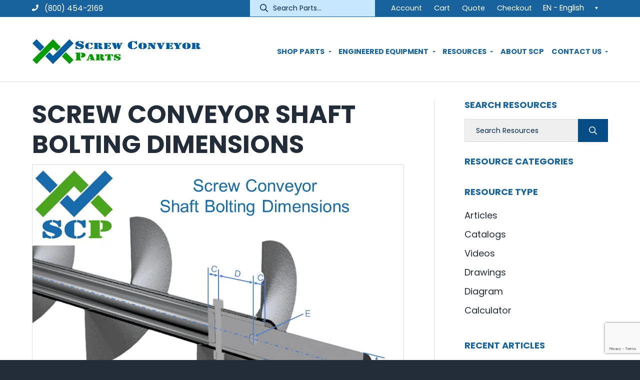

--- FILE ---
content_type: text/html; charset=UTF-8
request_url: https://www.screwconveyorparts.com/drawings/screw-conveyor-shaft-bolting-dimensions-chart/
body_size: 19227
content:
<!DOCTYPE html>
<html lang="en-US">
<head >
<meta charset="UTF-8" />
<!-- Google tag (gtag.js) -->
<script async src="https://www.googletagmanager.com/gtag/js?id=AW-776328550"></script>
<script>
  window.dataLayer = window.dataLayer || [];
  function gtag(){dataLayer.push(arguments);}
  gtag('js', new Date());

  gtag('config', 'AW-776328550');
</script>

<!-- Google Tag Manager -->
<script>(function(w,d,s,l,i){w[l]=w[l]||[];w[l].push({'gtm.start':
new Date().getTime(),event:'gtm.js'});var f=d.getElementsByTagName(s)[0],
j=d.createElement(s),dl=l!='dataLayer'?'&l='+l:'';j.async=true;j.src=
'https://www.googletagmanager.com/gtm.js?id='+i+dl;f.parentNode.insertBefore(j,f);
})(window,document,'script','dataLayer','GTM-TQLB56G');gtag('config', 'AW-776328550');</script>
<!-- End Google Tag Manager -->
<meta name="viewport" content="width=device-width, initial-scale=1" />
<meta name="google-site-verification" content="S-kAxHxL7Y6aGSClFvarG-97neW7CKQssHDjrWE07xw" />
<meta name='robots' content='index, follow, max-image-preview:large, max-snippet:-1, max-video-preview:-1' />
	<style>img:is([sizes="auto" i], [sizes^="auto," i]) { contain-intrinsic-size: 3000px 1500px }</style>
	<link rel="alternate" hreflang="en" href="https://www.screwconveyorparts.com/drawings/screw-conveyor-shaft-bolting-dimensions-chart/" />
<link rel="alternate" hreflang="es" href="https://www.screwconveyorparts.com/es/drawings/dimensiones-del-atornillado-del-eje-del-transportador-de-tornillo/" />
<link rel="alternate" hreflang="x-default" href="https://www.screwconveyorparts.com/drawings/screw-conveyor-shaft-bolting-dimensions-chart/" />

	<!-- This site is optimized with the Yoast SEO Premium plugin v26.1 (Yoast SEO v26.7) - https://yoast.com/wordpress/plugins/seo/ -->
	<title>Screw Conveyor Shaft Bolting Dimensions Drawing &amp; Chart</title>
	<meta name="description" content="Dimensional drawing and chart with measurements for screw conveyor shaft bolting components, including shaft diameter." />
	<link rel="canonical" href="https://www.screwconveyorparts.com/drawings/screw-conveyor-shaft-bolting-dimensions-chart/" />
	<meta property="og:locale" content="en_US" />
	<meta property="og:type" content="article" />
	<meta property="og:title" content="Screw Conveyor Shaft Bolting Dimensions" />
	<meta property="og:description" content="Dimensional drawing and chart with measurements for screw conveyor shaft bolting components, including shaft diameter." />
	<meta property="og:url" content="https://www.screwconveyorparts.com/drawings/screw-conveyor-shaft-bolting-dimensions-chart/" />
	<meta property="og:site_name" content="Screw Conveyor Parts" />
	<meta property="article:modified_time" content="2023-04-13T15:35:15+00:00" />
	<meta property="og:image" content="https://www.screwconveyorparts.com/wp-content/uploads/Screw-Conveyor-Shaft-Bolting-Dimensions.jpg" />
	<meta property="og:image:width" content="1152" />
	<meta property="og:image:height" content="1152" />
	<meta property="og:image:type" content="image/jpeg" />
	<meta name="twitter:label1" content="Est. reading time" />
	<meta name="twitter:data1" content="1 minute" />
	<script type="application/ld+json" class="yoast-schema-graph">{"@context":"https://schema.org","@graph":[{"@type":"WebPage","@id":"https://www.screwconveyorparts.com/drawings/screw-conveyor-shaft-bolting-dimensions-chart/","url":"https://www.screwconveyorparts.com/drawings/screw-conveyor-shaft-bolting-dimensions-chart/","name":"Screw Conveyor Shaft Bolting Dimensions Drawing & Chart","isPartOf":{"@id":"https://www.screwconveyorparts.com/#website"},"primaryImageOfPage":{"@id":"https://www.screwconveyorparts.com/drawings/screw-conveyor-shaft-bolting-dimensions-chart/#primaryimage"},"image":{"@id":"https://www.screwconveyorparts.com/drawings/screw-conveyor-shaft-bolting-dimensions-chart/#primaryimage"},"thumbnailUrl":"https://www.screwconveyorparts.com/wp-content/uploads/Screw-Conveyor-Shaft-Bolting-Dimensions.jpg","datePublished":"2022-07-21T13:25:06+00:00","dateModified":"2023-04-13T15:35:15+00:00","description":"Dimensional drawing and chart with measurements for screw conveyor shaft bolting components, including shaft diameter.","breadcrumb":{"@id":"https://www.screwconveyorparts.com/drawings/screw-conveyor-shaft-bolting-dimensions-chart/#breadcrumb"},"inLanguage":"en-US","potentialAction":[{"@type":"ReadAction","target":["https://www.screwconveyorparts.com/drawings/screw-conveyor-shaft-bolting-dimensions-chart/"]}]},{"@type":"ImageObject","inLanguage":"en-US","@id":"https://www.screwconveyorparts.com/drawings/screw-conveyor-shaft-bolting-dimensions-chart/#primaryimage","url":"https://www.screwconveyorparts.com/wp-content/uploads/Screw-Conveyor-Shaft-Bolting-Dimensions.jpg","contentUrl":"https://www.screwconveyorparts.com/wp-content/uploads/Screw-Conveyor-Shaft-Bolting-Dimensions.jpg","width":1152,"height":1152,"caption":"Screw Conveyor Shaft Bolting Dimensions - Screw Conveyor Parts"},{"@type":"BreadcrumbList","@id":"https://www.screwconveyorparts.com/drawings/screw-conveyor-shaft-bolting-dimensions-chart/#breadcrumb","itemListElement":[{"@type":"ListItem","position":1,"name":"Home","item":"https://www.screwconveyorparts.com/"},{"@type":"ListItem","position":2,"name":"Drawings","item":"https://www.screwconveyorparts.com/drawings/"},{"@type":"ListItem","position":3,"name":"Screw Conveyor Shaft Bolting Dimensions"}]},{"@type":"WebSite","@id":"https://www.screwconveyorparts.com/#website","url":"https://www.screwconveyorparts.com/","name":"Screw Conveyor Parts","description":"We take the guess work out of buying screw conveyor parts","publisher":{"@id":"https://www.screwconveyorparts.com/#organization"},"potentialAction":[{"@type":"SearchAction","target":{"@type":"EntryPoint","urlTemplate":"https://www.screwconveyorparts.com/?s={search_term_string}"},"query-input":{"@type":"PropertyValueSpecification","valueRequired":true,"valueName":"search_term_string"}}],"inLanguage":"en-US"},{"@type":["Organization","Place"],"@id":"https://www.screwconveyorparts.com/#organization","name":"Screw Conveyor Parts","url":"https://www.screwconveyorparts.com/","logo":{"@id":"https://www.screwconveyorparts.com/drawings/screw-conveyor-shaft-bolting-dimensions-chart/#local-main-organization-logo"},"image":{"@id":"https://www.screwconveyorparts.com/drawings/screw-conveyor-shaft-bolting-dimensions-chart/#local-main-organization-logo"},"sameAs":["https://www.linkedin.com/company/screw-conveyor-parts/","https://www.youtube.com/channel/UCHCEu0-QO9E6RdhSTmJrByg"],"address":{"@id":"https://www.screwconveyorparts.com/drawings/screw-conveyor-shaft-bolting-dimensions-chart/#local-main-place-address"},"geo":{"@type":"GeoCoordinates","latitude":"32.75191847509345","longitude":"-97.36085359711551"},"telephone":["(682) 231-1228"],"openingHoursSpecification":[],"email":"GetHelp@screwconveyorparts.com","areaServed":"Fort Worth, Texas"},{"@type":"PostalAddress","@id":"https://www.screwconveyorparts.com/drawings/screw-conveyor-shaft-bolting-dimensions-chart/#local-main-place-address","streetAddress":"3101 W 6th St #470187","addressLocality":"Fort Worth","postalCode":"76107","addressRegion":"TX","addressCountry":"US"},{"@type":"ImageObject","inLanguage":"en-US","@id":"https://www.screwconveyorparts.com/drawings/screw-conveyor-shaft-bolting-dimensions-chart/#local-main-organization-logo","url":"https://www.screwconveyorparts.com/wp-content/uploads/2018/03/SCP-Logo.jpg","contentUrl":"https://www.screwconveyorparts.com/wp-content/uploads/2018/03/SCP-Logo.jpg","width":312,"height":292,"caption":"Screw Conveyor Parts"}]}</script>
	<meta name="geo.placename" content="Fort Worth" />
	<meta name="geo.position" content="32.75191847509345;-97.36085359711551" />
	<meta name="geo.region" content="United States (US)" />
	<!-- / Yoast SEO Premium plugin. -->


<link rel='dns-prefetch' href='//www.google.com' />
<link rel="alternate" type="application/rss+xml" title="Screw Conveyor Parts &raquo; Feed" href="https://www.screwconveyorparts.com/feed/" />
<link rel="alternate" type="application/rss+xml" title="Screw Conveyor Parts &raquo; Comments Feed" href="https://www.screwconveyorparts.com/comments/feed/" />
<style id='classic-theme-styles-inline-css' type='text/css'>
/*! This file is auto-generated */
.wp-block-button__link{color:#fff;background-color:#32373c;border-radius:9999px;box-shadow:none;text-decoration:none;padding:calc(.667em + 2px) calc(1.333em + 2px);font-size:1.125em}.wp-block-file__button{background:#32373c;color:#fff;text-decoration:none}
</style>
<style id='safe-svg-svg-icon-style-inline-css' type='text/css'>
.safe-svg-cover{text-align:center}.safe-svg-cover .safe-svg-inside{display:inline-block;max-width:100%}.safe-svg-cover svg{fill:currentColor;height:100%;max-height:100%;max-width:100%;width:100%}

</style>
<style id='global-styles-inline-css' type='text/css'>
:root{--wp--preset--aspect-ratio--square: 1;--wp--preset--aspect-ratio--4-3: 4/3;--wp--preset--aspect-ratio--3-4: 3/4;--wp--preset--aspect-ratio--3-2: 3/2;--wp--preset--aspect-ratio--2-3: 2/3;--wp--preset--aspect-ratio--16-9: 16/9;--wp--preset--aspect-ratio--9-16: 9/16;--wp--preset--color--black: #000000;--wp--preset--color--cyan-bluish-gray: #abb8c3;--wp--preset--color--white: #ffffff;--wp--preset--color--pale-pink: #f78da7;--wp--preset--color--vivid-red: #cf2e2e;--wp--preset--color--luminous-vivid-orange: #ff6900;--wp--preset--color--luminous-vivid-amber: #fcb900;--wp--preset--color--light-green-cyan: #7bdcb5;--wp--preset--color--vivid-green-cyan: #00d084;--wp--preset--color--pale-cyan-blue: #8ed1fc;--wp--preset--color--vivid-cyan-blue: #0693e3;--wp--preset--color--vivid-purple: #9b51e0;--wp--preset--gradient--vivid-cyan-blue-to-vivid-purple: linear-gradient(135deg,rgba(6,147,227,1) 0%,rgb(155,81,224) 100%);--wp--preset--gradient--light-green-cyan-to-vivid-green-cyan: linear-gradient(135deg,rgb(122,220,180) 0%,rgb(0,208,130) 100%);--wp--preset--gradient--luminous-vivid-amber-to-luminous-vivid-orange: linear-gradient(135deg,rgba(252,185,0,1) 0%,rgba(255,105,0,1) 100%);--wp--preset--gradient--luminous-vivid-orange-to-vivid-red: linear-gradient(135deg,rgba(255,105,0,1) 0%,rgb(207,46,46) 100%);--wp--preset--gradient--very-light-gray-to-cyan-bluish-gray: linear-gradient(135deg,rgb(238,238,238) 0%,rgb(169,184,195) 100%);--wp--preset--gradient--cool-to-warm-spectrum: linear-gradient(135deg,rgb(74,234,220) 0%,rgb(151,120,209) 20%,rgb(207,42,186) 40%,rgb(238,44,130) 60%,rgb(251,105,98) 80%,rgb(254,248,76) 100%);--wp--preset--gradient--blush-light-purple: linear-gradient(135deg,rgb(255,206,236) 0%,rgb(152,150,240) 100%);--wp--preset--gradient--blush-bordeaux: linear-gradient(135deg,rgb(254,205,165) 0%,rgb(254,45,45) 50%,rgb(107,0,62) 100%);--wp--preset--gradient--luminous-dusk: linear-gradient(135deg,rgb(255,203,112) 0%,rgb(199,81,192) 50%,rgb(65,88,208) 100%);--wp--preset--gradient--pale-ocean: linear-gradient(135deg,rgb(255,245,203) 0%,rgb(182,227,212) 50%,rgb(51,167,181) 100%);--wp--preset--gradient--electric-grass: linear-gradient(135deg,rgb(202,248,128) 0%,rgb(113,206,126) 100%);--wp--preset--gradient--midnight: linear-gradient(135deg,rgb(2,3,129) 0%,rgb(40,116,252) 100%);--wp--preset--font-size--small: 13px;--wp--preset--font-size--medium: 20px;--wp--preset--font-size--large: 36px;--wp--preset--font-size--x-large: 42px;--wp--preset--spacing--20: 0.44rem;--wp--preset--spacing--30: 0.67rem;--wp--preset--spacing--40: 1rem;--wp--preset--spacing--50: 1.5rem;--wp--preset--spacing--60: 2.25rem;--wp--preset--spacing--70: 3.38rem;--wp--preset--spacing--80: 5.06rem;--wp--preset--shadow--natural: 6px 6px 9px rgba(0, 0, 0, 0.2);--wp--preset--shadow--deep: 12px 12px 50px rgba(0, 0, 0, 0.4);--wp--preset--shadow--sharp: 6px 6px 0px rgba(0, 0, 0, 0.2);--wp--preset--shadow--outlined: 6px 6px 0px -3px rgba(255, 255, 255, 1), 6px 6px rgba(0, 0, 0, 1);--wp--preset--shadow--crisp: 6px 6px 0px rgba(0, 0, 0, 1);}:where(.is-layout-flex){gap: 0.5em;}:where(.is-layout-grid){gap: 0.5em;}body .is-layout-flex{display: flex;}.is-layout-flex{flex-wrap: wrap;align-items: center;}.is-layout-flex > :is(*, div){margin: 0;}body .is-layout-grid{display: grid;}.is-layout-grid > :is(*, div){margin: 0;}:where(.wp-block-columns.is-layout-flex){gap: 2em;}:where(.wp-block-columns.is-layout-grid){gap: 2em;}:where(.wp-block-post-template.is-layout-flex){gap: 1.25em;}:where(.wp-block-post-template.is-layout-grid){gap: 1.25em;}.has-black-color{color: var(--wp--preset--color--black) !important;}.has-cyan-bluish-gray-color{color: var(--wp--preset--color--cyan-bluish-gray) !important;}.has-white-color{color: var(--wp--preset--color--white) !important;}.has-pale-pink-color{color: var(--wp--preset--color--pale-pink) !important;}.has-vivid-red-color{color: var(--wp--preset--color--vivid-red) !important;}.has-luminous-vivid-orange-color{color: var(--wp--preset--color--luminous-vivid-orange) !important;}.has-luminous-vivid-amber-color{color: var(--wp--preset--color--luminous-vivid-amber) !important;}.has-light-green-cyan-color{color: var(--wp--preset--color--light-green-cyan) !important;}.has-vivid-green-cyan-color{color: var(--wp--preset--color--vivid-green-cyan) !important;}.has-pale-cyan-blue-color{color: var(--wp--preset--color--pale-cyan-blue) !important;}.has-vivid-cyan-blue-color{color: var(--wp--preset--color--vivid-cyan-blue) !important;}.has-vivid-purple-color{color: var(--wp--preset--color--vivid-purple) !important;}.has-black-background-color{background-color: var(--wp--preset--color--black) !important;}.has-cyan-bluish-gray-background-color{background-color: var(--wp--preset--color--cyan-bluish-gray) !important;}.has-white-background-color{background-color: var(--wp--preset--color--white) !important;}.has-pale-pink-background-color{background-color: var(--wp--preset--color--pale-pink) !important;}.has-vivid-red-background-color{background-color: var(--wp--preset--color--vivid-red) !important;}.has-luminous-vivid-orange-background-color{background-color: var(--wp--preset--color--luminous-vivid-orange) !important;}.has-luminous-vivid-amber-background-color{background-color: var(--wp--preset--color--luminous-vivid-amber) !important;}.has-light-green-cyan-background-color{background-color: var(--wp--preset--color--light-green-cyan) !important;}.has-vivid-green-cyan-background-color{background-color: var(--wp--preset--color--vivid-green-cyan) !important;}.has-pale-cyan-blue-background-color{background-color: var(--wp--preset--color--pale-cyan-blue) !important;}.has-vivid-cyan-blue-background-color{background-color: var(--wp--preset--color--vivid-cyan-blue) !important;}.has-vivid-purple-background-color{background-color: var(--wp--preset--color--vivid-purple) !important;}.has-black-border-color{border-color: var(--wp--preset--color--black) !important;}.has-cyan-bluish-gray-border-color{border-color: var(--wp--preset--color--cyan-bluish-gray) !important;}.has-white-border-color{border-color: var(--wp--preset--color--white) !important;}.has-pale-pink-border-color{border-color: var(--wp--preset--color--pale-pink) !important;}.has-vivid-red-border-color{border-color: var(--wp--preset--color--vivid-red) !important;}.has-luminous-vivid-orange-border-color{border-color: var(--wp--preset--color--luminous-vivid-orange) !important;}.has-luminous-vivid-amber-border-color{border-color: var(--wp--preset--color--luminous-vivid-amber) !important;}.has-light-green-cyan-border-color{border-color: var(--wp--preset--color--light-green-cyan) !important;}.has-vivid-green-cyan-border-color{border-color: var(--wp--preset--color--vivid-green-cyan) !important;}.has-pale-cyan-blue-border-color{border-color: var(--wp--preset--color--pale-cyan-blue) !important;}.has-vivid-cyan-blue-border-color{border-color: var(--wp--preset--color--vivid-cyan-blue) !important;}.has-vivid-purple-border-color{border-color: var(--wp--preset--color--vivid-purple) !important;}.has-vivid-cyan-blue-to-vivid-purple-gradient-background{background: var(--wp--preset--gradient--vivid-cyan-blue-to-vivid-purple) !important;}.has-light-green-cyan-to-vivid-green-cyan-gradient-background{background: var(--wp--preset--gradient--light-green-cyan-to-vivid-green-cyan) !important;}.has-luminous-vivid-amber-to-luminous-vivid-orange-gradient-background{background: var(--wp--preset--gradient--luminous-vivid-amber-to-luminous-vivid-orange) !important;}.has-luminous-vivid-orange-to-vivid-red-gradient-background{background: var(--wp--preset--gradient--luminous-vivid-orange-to-vivid-red) !important;}.has-very-light-gray-to-cyan-bluish-gray-gradient-background{background: var(--wp--preset--gradient--very-light-gray-to-cyan-bluish-gray) !important;}.has-cool-to-warm-spectrum-gradient-background{background: var(--wp--preset--gradient--cool-to-warm-spectrum) !important;}.has-blush-light-purple-gradient-background{background: var(--wp--preset--gradient--blush-light-purple) !important;}.has-blush-bordeaux-gradient-background{background: var(--wp--preset--gradient--blush-bordeaux) !important;}.has-luminous-dusk-gradient-background{background: var(--wp--preset--gradient--luminous-dusk) !important;}.has-pale-ocean-gradient-background{background: var(--wp--preset--gradient--pale-ocean) !important;}.has-electric-grass-gradient-background{background: var(--wp--preset--gradient--electric-grass) !important;}.has-midnight-gradient-background{background: var(--wp--preset--gradient--midnight) !important;}.has-small-font-size{font-size: var(--wp--preset--font-size--small) !important;}.has-medium-font-size{font-size: var(--wp--preset--font-size--medium) !important;}.has-large-font-size{font-size: var(--wp--preset--font-size--large) !important;}.has-x-large-font-size{font-size: var(--wp--preset--font-size--x-large) !important;}
:where(.wp-block-post-template.is-layout-flex){gap: 1.25em;}:where(.wp-block-post-template.is-layout-grid){gap: 1.25em;}
:where(.wp-block-columns.is-layout-flex){gap: 2em;}:where(.wp-block-columns.is-layout-grid){gap: 2em;}
:root :where(.wp-block-pullquote){font-size: 1.5em;line-height: 1.6;}
</style>
<link rel='stylesheet' id='frontcss-css' href='https://www.screwconveyorparts.com/wp-content/plugins/addify-abandoned-cart-recovery/includes/../assets/css/front.css' type='text/css' media='all' />
<link rel='stylesheet' id='aftax-frontc-css' href='https://www.screwconveyorparts.com/wp-content/plugins/woocommerce-tax-exempt-plugin/assets/css/aftax_front.css' type='text/css' media='' />
<link rel='stylesheet' id='woocommerce-layout-css' href='https://www.screwconveyorparts.com/wp-content/plugins/woocommerce/assets/css/woocommerce-layout.css' type='text/css' media='all' />
<link rel='stylesheet' id='woocommerce-smallscreen-css' href='https://www.screwconveyorparts.com/wp-content/plugins/woocommerce/assets/css/woocommerce-smallscreen.css' type='text/css' media='only screen and (max-width: 768px)' />
<link rel='stylesheet' id='woocommerce-general-css' href='https://www.screwconveyorparts.com/wp-content/plugins/woocommerce/assets/css/woocommerce.css' type='text/css' media='all' />
<style id='woocommerce-inline-inline-css' type='text/css'>
.woocommerce form .form-row .required { visibility: visible; }
</style>
<link rel='stylesheet' id='wt-woo-request-quote-css' href='https://www.screwconveyorparts.com/wp-content/plugins/wt-woo-request-quote/public/css/wt-woo-request-quote-public.css' type='text/css' media='all' />
<link rel='stylesheet' id='aws-style-css' href='https://www.screwconveyorparts.com/wp-content/plugins/advanced-woo-search/assets/css/common.min.css' type='text/css' media='all' />
<link rel='stylesheet' id='wpml-legacy-dropdown-0-css' href='https://www.screwconveyorparts.com/wp-content/plugins/sitepress-multilingual-cms/templates/language-switchers/legacy-dropdown/style.min.css' type='text/css' media='all' />
<link rel='stylesheet' id='wpml-legacy-horizontal-list-0-css' href='https://www.screwconveyorparts.com/wp-content/plugins/sitepress-multilingual-cms/templates/language-switchers/legacy-list-horizontal/style.min.css' type='text/css' media='all' />
<style id='wpml-legacy-horizontal-list-0-inline-css' type='text/css'>
.wpml-ls-statics-footer a, .wpml-ls-statics-footer .wpml-ls-sub-menu a, .wpml-ls-statics-footer .wpml-ls-sub-menu a:link, .wpml-ls-statics-footer li:not(.wpml-ls-current-language) .wpml-ls-link, .wpml-ls-statics-footer li:not(.wpml-ls-current-language) .wpml-ls-link:link {color:#444444;background-color:#ffffff;}.wpml-ls-statics-footer .wpml-ls-sub-menu a:hover,.wpml-ls-statics-footer .wpml-ls-sub-menu a:focus, .wpml-ls-statics-footer .wpml-ls-sub-menu a:link:hover, .wpml-ls-statics-footer .wpml-ls-sub-menu a:link:focus {color:#000000;background-color:#eeeeee;}.wpml-ls-statics-footer .wpml-ls-current-language > a {color:#444444;background-color:#ffffff;}.wpml-ls-statics-footer .wpml-ls-current-language:hover>a, .wpml-ls-statics-footer .wpml-ls-current-language>a:focus {color:#000000;background-color:#eeeeee;}
</style>
<link rel='stylesheet' id='forms-css-css' href='https://www.screwconveyorparts.com/wp-content/themes/business-pro-theme/assets/styles/custom/forms.css' type='text/css' media='all' />
<link rel='stylesheet' id='yith_ywraq_frontend-css' href='https://www.screwconveyorparts.com/wp-content/plugins/yith-woocommerce-request-a-quote-premium/assets/css/ywraq-frontend.css' type='text/css' media='all' />
<style id='yith_ywraq_frontend-inline-css' type='text/css'>
:root {
		--ywraq_layout_button_bg_color: rgb(24,98,158);
		--ywraq_layout_button_bg_color_hover: rgb(34,128,204);
		--ywraq_layout_button_border_color: ;
		--ywraq_layout_button_border_color_hover: ;
		--ywraq_layout_button_color: #ffffff;
		--ywraq_layout_button_color_hover: #ffffff;
		
		--ywraq_checkout_button_bg_color: #0066b4;
		--ywraq_checkout_button_bg_color_hover: #044a80;
		--ywraq_checkout_button_border_color: #0066b4;
		--ywraq_checkout_button_border_color_hover: #044a80;
		--ywraq_checkout_button_color: #ffffff;
		--ywraq_checkout_button_color_hover: #ffffff;
		
		--ywraq_accept_button_bg_color: #0066b4;
		--ywraq_accept_button_bg_color_hover: #044a80;
		--ywraq_accept_button_border_color: #0066b4;
		--ywraq_accept_button_border_color_hover: #044a80;
		--ywraq_accept_button_color: #ffffff;
		--ywraq_accept_button_color_hover: #ffffff;
		
		--ywraq_reject_button_bg_color: transparent;
		--ywraq_reject_button_bg_color_hover: #CC2B2B;
		--ywraq_reject_button_border_color: #CC2B2B;
		--ywraq_reject_button_border_color_hover: #CC2B2B;
		--ywraq_reject_button_color: #CC2B2B;
		--ywraq_reject_button_color_hover: #ffffff;
		}		

</style>
<link rel='stylesheet' id='business-pro-icons-css' href='https://www.screwconveyorparts.com/wp-content/themes/business-pro-theme/assets/styles/min/line-awesome.min.css' type='text/css' media='all' />
<link rel='stylesheet' id='business-pro-theme-css' href='https://www.screwconveyorparts.com/wp-content/themes/business-pro-theme/style.css' type='text/css' media='all' />
<style id='business-pro-theme-inline-css' type='text/css'>
.wp-custom-logo .title-area{max-width:338px}
</style>
<script type="text/javascript" id="wpml-cookie-js-extra">
/* <![CDATA[ */
var wpml_cookies = {"wp-wpml_current_language":{"value":"en","expires":1,"path":"\/"}};
var wpml_cookies = {"wp-wpml_current_language":{"value":"en","expires":1,"path":"\/"}};
/* ]]> */
</script>
<script type="text/javascript" src="https://www.screwconveyorparts.com/wp-content/plugins/sitepress-multilingual-cms/res/js/cookies/language-cookie.js" id="wpml-cookie-js" defer="defer" data-wp-strategy="defer"></script>
<script type="text/javascript" src="https://www.screwconveyorparts.com/wp-includes/js/jquery/jquery.min.js" id="jquery-core-js"></script>
<script type="text/javascript" src="https://www.screwconveyorparts.com/wp-includes/js/jquery/jquery-migrate.min.js" id="jquery-migrate-js"></script>
<script type="text/javascript" src="https://www.screwconveyorparts.com/wp-content/plugins/addify-abandoned-cart-recovery/includes/../assets/js/front.js" id="frontjs-js"></script>
<script type="text/javascript" id="aftax-frontj-js-extra">
/* <![CDATA[ */
var aftax_php_var = {"admin_url":"https:\/\/www.screwconveyorparts.com\/wp-admin\/admin-ajax.php","nonce":"26c451ac2a"};
/* ]]> */
</script>
<script type="text/javascript" src="https://www.screwconveyorparts.com/wp-content/plugins/woocommerce-tax-exempt-plugin/assets/js/aftax_front.js" id="aftax-frontj-js"></script>
<script type="text/javascript" src="https://www.screwconveyorparts.com/wp-content/plugins/woocommerce/assets/js/jquery-blockui/jquery.blockUI.min.js" id="wc-jquery-blockui-js" defer="defer" data-wp-strategy="defer"></script>
<script type="text/javascript" id="wc-add-to-cart-js-extra">
/* <![CDATA[ */
var wc_add_to_cart_params = {"ajax_url":"\/wp-admin\/admin-ajax.php","wc_ajax_url":"\/?wc-ajax=%%endpoint%%","i18n_view_cart":"View cart","cart_url":"https:\/\/www.screwconveyorparts.com\/cart\/","is_cart":"","cart_redirect_after_add":"no"};
/* ]]> */
</script>
<script type="text/javascript" src="https://www.screwconveyorparts.com/wp-content/plugins/woocommerce/assets/js/frontend/add-to-cart.min.js" id="wc-add-to-cart-js" defer="defer" data-wp-strategy="defer"></script>
<script type="text/javascript" src="https://www.screwconveyorparts.com/wp-content/plugins/woocommerce/assets/js/js-cookie/js.cookie.min.js" id="wc-js-cookie-js" defer="defer" data-wp-strategy="defer"></script>
<script type="text/javascript" id="woocommerce-js-extra">
/* <![CDATA[ */
var woocommerce_params = {"ajax_url":"\/wp-admin\/admin-ajax.php","wc_ajax_url":"\/?wc-ajax=%%endpoint%%","i18n_password_show":"Show password","i18n_password_hide":"Hide password"};
/* ]]> */
</script>
<script type="text/javascript" src="https://www.screwconveyorparts.com/wp-content/plugins/woocommerce/assets/js/frontend/woocommerce.min.js" id="woocommerce-js" defer="defer" data-wp-strategy="defer"></script>
<script type="text/javascript" id="wt-woo-request-quote-js-extra">
/* <![CDATA[ */
var wt_woo_request_quote_public_params = {"buttons_hover":{"wtwraq_add_to_quote_button":{"button_border_color_static":"#18629e","button_background_color_static":"#18629e","button_text_color_static":"#ffffff","button_border_color_hover":"#c7e6ff","button_background_color_hover":"#c7e6ff","button_text_color_hover":"#ffffff"},"wtwraq_request_a_quote_button":{"default":"yes"},"wtwraq_ask_for_quote_button":{"default":"yes"},"wtwraq_accept_and_pay_button":{"button_border_color_static":"#246028","button_background_color_static":"#3e8e6c","button_text_color_static":"#ffffff","button_border_color_hover":"#246028","button_background_color_hover":"#2f6a51","button_text_color_hover":"#ffffff"},"wtwraq_decline_button":{"button_border_color_static":"#bb0000","button_background_color_static":"#fcd7d7","button_text_color_static":"#bb0000","button_border_color_hover":"#bb0000","button_background_color_hover":"#fabbbb","button_text_color_hover":"#bb0000"}},"buttons_list":["add_to_quote","request_a_quote","ask_for_quote","accept_and_pay","decline"],"store_currency_symbol":"$","nonces":{"main":"58ddac18b8"},"labels":{"multi_checkbox_validation":"You must check at least one checkbox for "},"ajax_url":"https:\/\/www.screwconveyorparts.com\/wp-admin\/admin-ajax.php","is_single_step_add_to_quote":"no","request_quote_page_link":"https:\/\/www.screwconveyorparts.com\/?page_id=15024","view_quote_button":"<a href=\"https:\/\/www.screwconveyorparts.com\/?page_id=15024\"><button type=\"button\" style=\"display: ; background-color: #ffffff; border: 1px solid#18629e; color: #18629e; \" class=\"button wtwraq-view-quote-button alt wp-element-button\" >View quote<\/button><\/a>","variation_view_quote_button":"<a href=\"https:\/\/www.screwconveyorparts.com\/?page_id=15024\"><button type=\"button\" style=\"display: ; background-color: #ffffff; border: 1px solid#18629e; color: #18629e; \" class=\"button  wtwraq-product-variation-view-quote-button  alt wp-element-button\" >View quote<\/button><\/a>","wtwraq_product_list":[],"add_to_quote_for_products":["based_on_inclusion_list"],"parent_product_in_quote_list":[],"product_variations_stock":[],"product_variations_backorder":[],"variations_is_in_exclusion_list":[],"variations_is_in_inclusion_list":[],"add_to_quote_for_out_of_stock_product":"no","hide_add_to_cart":"no","hide_prices":"no","mandatory_multi_checkbox_fields":[],"request_quote_page_id":"15024","mini_quote_support":"no","mini_quote_list_content":"\t\t<div class=\"wtwraq-mini-quote-list-empty\">\n\t\t\t<p>No products in the quote list<\/p>\n\t\t<\/div>\n\t\t","is_request_quote_page":"","country_state_list":"{\"CA\":{\"AB\":\"Alberta\",\"BC\":\"British Columbia\",\"MB\":\"Manitoba\",\"NB\":\"New Brunswick\",\"NL\":\"Newfoundland and Labrador\",\"NT\":\"Northwest Territories\",\"NS\":\"Nova Scotia\",\"NU\":\"Nunavut\",\"ON\":\"Ontario\",\"PE\":\"Prince Edward Island\",\"QC\":\"Quebec\",\"SK\":\"Saskatchewan\",\"YT\":\"Yukon Territory\"},\"DO\":{\"DO-01\":\"Distrito Nacional\",\"DO-02\":\"Azua\",\"DO-03\":\"Baoruco\",\"DO-04\":\"Barahona\",\"DO-33\":\"Cibao Nordeste\",\"DO-34\":\"Cibao Noroeste\",\"DO-35\":\"Cibao Norte\",\"DO-36\":\"Cibao Sur\",\"DO-05\":\"Dajab\\u00f3n\",\"DO-06\":\"Duarte\",\"DO-08\":\"El Seibo\",\"DO-37\":\"El Valle\",\"DO-07\":\"El\\u00edas Pi\\u00f1a\",\"DO-38\":\"Enriquillo\",\"DO-09\":\"Espaillat\",\"DO-30\":\"Hato Mayor\",\"DO-19\":\"Hermanas Mirabal\",\"DO-39\":\"Hig\\u00fcamo\",\"DO-10\":\"Independencia\",\"DO-11\":\"La Altagracia\",\"DO-12\":\"La Romana\",\"DO-13\":\"La Vega\",\"DO-14\":\"Mar\\u00eda Trinidad S\\u00e1nchez\",\"DO-28\":\"Monse\\u00f1or Nouel\",\"DO-15\":\"Monte Cristi\",\"DO-29\":\"Monte Plata\",\"DO-40\":\"Ozama\",\"DO-16\":\"Pedernales\",\"DO-17\":\"Peravia\",\"DO-18\":\"Puerto Plata\",\"DO-20\":\"Saman\\u00e1\",\"DO-21\":\"San Crist\\u00f3bal\",\"DO-31\":\"San Jos\\u00e9 de Ocoa\",\"DO-22\":\"San Juan\",\"DO-23\":\"San Pedro de Macor\\u00eds\",\"DO-24\":\"S\\u00e1nchez Ram\\u00edrez\",\"DO-25\":\"Santiago\",\"DO-26\":\"Santiago Rodr\\u00edguez\",\"DO-32\":\"Santo Domingo\",\"DO-41\":\"Valdesia\",\"DO-27\":\"Valverde\",\"DO-42\":\"Yuma\"},\"MX\":{\"DF\":\"Ciudad de M\\u00e9xico\",\"JA\":\"Jalisco\",\"NL\":\"Nuevo Le\\u00f3n\",\"AG\":\"Aguascalientes\",\"BC\":\"Baja California\",\"BS\":\"Baja California Sur\",\"CM\":\"Campeche\",\"CS\":\"Chiapas\",\"CH\":\"Chihuahua\",\"CO\":\"Coahuila\",\"CL\":\"Colima\",\"DG\":\"Durango\",\"GT\":\"Guanajuato\",\"GR\":\"Guerrero\",\"HG\":\"Hidalgo\",\"MX\":\"Estado de M\\u00e9xico\",\"MI\":\"Michoac\\u00e1n\",\"MO\":\"Morelos\",\"NA\":\"Nayarit\",\"OA\":\"Oaxaca\",\"PU\":\"Puebla\",\"QT\":\"Quer\\u00e9taro\",\"QR\":\"Quintana Roo\",\"SL\":\"San Luis Potos\\u00ed\",\"SI\":\"Sinaloa\",\"SO\":\"Sonora\",\"TB\":\"Tabasco\",\"TM\":\"Tamaulipas\",\"TL\":\"Tlaxcala\",\"VE\":\"Veracruz\",\"YU\":\"Yucat\\u00e1n\",\"ZA\":\"Zacatecas\"},\"PR\":[],\"US\":{\"AL\":\"Alabama\",\"AK\":\"Alaska\",\"AZ\":\"Arizona\",\"AR\":\"Arkansas\",\"CA\":\"California\",\"CO\":\"Colorado\",\"CT\":\"Connecticut\",\"DE\":\"Delaware\",\"DC\":\"District of Columbia\",\"FL\":\"Florida\",\"GA\":\"Georgia\",\"HI\":\"Hawaii\",\"ID\":\"Idaho\",\"IL\":\"Illinois\",\"IN\":\"Indiana\",\"IA\":\"Iowa\",\"KS\":\"Kansas\",\"KY\":\"Kentucky\",\"LA\":\"Louisiana\",\"ME\":\"Maine\",\"MD\":\"Maryland\",\"MA\":\"Massachusetts\",\"MI\":\"Michigan\",\"MN\":\"Minnesota\",\"MS\":\"Mississippi\",\"MO\":\"Missouri\",\"MT\":\"Montana\",\"NE\":\"Nebraska\",\"NV\":\"Nevada\",\"NH\":\"New Hampshire\",\"NJ\":\"New Jersey\",\"NM\":\"New Mexico\",\"NY\":\"New York\",\"NC\":\"North Carolina\",\"ND\":\"North Dakota\",\"OH\":\"Ohio\",\"OK\":\"Oklahoma\",\"OR\":\"Oregon\",\"PA\":\"Pennsylvania\",\"RI\":\"Rhode Island\",\"SC\":\"South Carolina\",\"SD\":\"South Dakota\",\"TN\":\"Tennessee\",\"TX\":\"Texas\",\"UT\":\"Utah\",\"VT\":\"Vermont\",\"VA\":\"Virginia\",\"WA\":\"Washington\",\"WV\":\"West Virginia\",\"WI\":\"Wisconsin\",\"WY\":\"Wyoming\",\"AA\":\"Armed Forces (AA)\",\"AE\":\"Armed Forces (AE)\",\"AP\":\"Armed Forces (AP)\"}}","add_to_quote_type":"button","quote_list_endpoint":"quotes","quote_decline_message_popup":"\t<p>If you have a moment, please share your reason for declining the quote<\/p>\n\t<textarea style=\"width: 100%;\" name=\"quote_decline_message\" placeholder=\"Specify your reason\"><\/textarea>\n\t<br><br>\n\t<div class=\"wtwraq-decline-popup-action-buttons\">\n\t\t<a class=\"wtwraq-decline-popup-close\">Cancel<\/a>\n\t\t\t\t\t\t<style>\n\t\t\t\t\t.wtwraq-decline-quote-button-custom {\n\t\t\t\t\t\tcolor: #bb0000;\n\t\t\t\t\t\tborder: 1px solid #bb0000;\n\t\t\t\t\t\tbackground-color: #fcd7d7;\n\t\t\t\t\t}\n\t\t\t\t\t.wtwraq-decline-quote-button-custom:hover {\n\t\t\t\t\t\tcolor: #bb0000;\n\t\t\t\t\t\tborder: 1px solid #bb0000;\n\t\t\t\t\t\tbackground-color: #fabbbb;\n\t\t\t\t\t}\n\t\t\t\t<\/style>\n\t\t\t\t\t\t<button class=\"wtwraq-decline-quote-button wtwraq-decline-quote-button-custom\">Decline<\/button>\n\t<\/div>\n\t","remove_quote_link_from_nav":"1","show_decline_message_popup":"","decline_popup_quote_id":""};
/* ]]> */
</script>
<script type="text/javascript" src="https://www.screwconveyorparts.com/wp-content/plugins/wt-woo-request-quote/public/js/wt-woo-request-quote-public.js" id="wt-woo-request-quote-js"></script>
<script type="text/javascript" src="https://www.screwconveyorparts.com/wp-content/plugins/sitepress-multilingual-cms/templates/language-switchers/legacy-dropdown/script.min.js" id="wpml-legacy-dropdown-0-js"></script>
<script type="text/javascript" src="https://www.screwconveyorparts.com/wp-content/themes/business-pro-theme/assets/scripts/visualapp.js" id="va-js-js"></script>
<script type="text/javascript" id="aftax-blocks-frontj-js-extra">
/* <![CDATA[ */
var aftax_php_vars = {"aftax_translation_tax_exempt_notification":"Tax Exempted","aftax_translation_tax_exempt_heading":"Tax Exemption","aftax_translation_tax_exempt_message":"Do you want to include tax exemption?","admin_url":"https:\/\/www.screwconveyorparts.com\/wp-admin\/admin-ajax.php","nonce":"ff418dfcfd","is_user_logged_in":"","enable_checkbox_for_logged_in_user":"","enable_message_for_logged_in_user":"","enable_vat_for_logged_in_user":"","enable_checkbox_for_guest_user":"","enable_message_for_guest_user":"","enable_vat_for_guest_user":"","aftax_guest_message":"Want to claim Tax Exemption please create an account or use the contact form on the website.","aftax_logged_in_user_message":"","aftax_enable_auto_tax_exempttion":"yes","vat_field_label":"VAT","dependable_class_name":"","aftax_list_of_all_countries":{"AF":"Afghanistan","AX":"\u00c5land Islands","AL":"Albania","DZ":"Algeria","AS":"American Samoa","AD":"Andorra","AO":"Angola","AI":"Anguilla","AQ":"Antarctica","AG":"Antigua and Barbuda","AR":"Argentina","AM":"Armenia","AW":"Aruba","AU":"Australia","AT":"Austria","AZ":"Azerbaijan","BS":"Bahamas","BH":"Bahrain","BD":"Bangladesh","BB":"Barbados","BY":"Belarus","PW":"Belau","BE":"Belgium","BZ":"Belize","BJ":"Benin","BM":"Bermuda","BT":"Bhutan","BO":"Bolivia","BQ":"Bonaire, Saint Eustatius and Saba","BA":"Bosnia and Herzegovina","BW":"Botswana","BV":"Bouvet Island","BR":"Brazil","IO":"British Indian Ocean Territory","BN":"Brunei","BG":"Bulgaria","BF":"Burkina Faso","BI":"Burundi","KH":"Cambodia","CM":"Cameroon","CA":"Canada","CV":"Cape Verde","KY":"Cayman Islands","CF":"Central African Republic","TD":"Chad","CL":"Chile","CN":"China","CX":"Christmas Island","CC":"Cocos (Keeling) Islands","CO":"Colombia","KM":"Comoros","CG":"Congo (Brazzaville)","CD":"Congo (Kinshasa)","CK":"Cook Islands","CR":"Costa Rica","HR":"Croatia","CU":"Cuba","CW":"Cura&ccedil;ao","CY":"Cyprus","CZ":"Czech Republic","DK":"Denmark","DJ":"Djibouti","DM":"Dominica","DO":"Dominican Republic","EC":"Ecuador","EG":"Egypt","SV":"El Salvador","GQ":"Equatorial Guinea","ER":"Eritrea","EE":"Estonia","SZ":"Eswatini","ET":"Ethiopia","FK":"Falkland Islands","FO":"Faroe Islands","FJ":"Fiji","FI":"Finland","FR":"France","GF":"French Guiana","PF":"French Polynesia","TF":"French Southern Territories","GA":"Gabon","GM":"Gambia","GE":"Georgia","DE":"Germany","GH":"Ghana","GI":"Gibraltar","GR":"Greece","GL":"Greenland","GD":"Grenada","GP":"Guadeloupe","GU":"Guam","GT":"Guatemala","GG":"Guernsey","GN":"Guinea","GW":"Guinea-Bissau","GY":"Guyana","HT":"Haiti","HM":"Heard Island and McDonald Islands","HN":"Honduras","HK":"Hong Kong","HU":"Hungary","IS":"Iceland","IN":"India","ID":"Indonesia","IR":"Iran","IQ":"Iraq","IE":"Ireland","IM":"Isle of Man","IL":"Israel","IT":"Italy","CI":"Ivory Coast","JM":"Jamaica","JP":"Japan","JE":"Jersey","JO":"Jordan","KZ":"Kazakhstan","KE":"Kenya","KI":"Kiribati","XK":"Kosovo","KW":"Kuwait","KG":"Kyrgyzstan","LA":"Laos","LV":"Latvia","LB":"Lebanon","LS":"Lesotho","LR":"Liberia","LY":"Libya","LI":"Liechtenstein","LT":"Lithuania","LU":"Luxembourg","MO":"Macao","MG":"Madagascar","MW":"Malawi","MY":"Malaysia","MV":"Maldives","ML":"Mali","MT":"Malta","MH":"Marshall Islands","MQ":"Martinique","MR":"Mauritania","MU":"Mauritius","YT":"Mayotte","MX":"Mexico","FM":"Micronesia","MD":"Moldova","MC":"Monaco","MN":"Mongolia","ME":"Montenegro","MS":"Montserrat","MA":"Morocco","MZ":"Mozambique","MM":"Myanmar","NA":"Namibia","NR":"Nauru","NP":"Nepal","NL":"Netherlands","NC":"New Caledonia","NZ":"New Zealand","NI":"Nicaragua","NE":"Niger","NG":"Nigeria","NU":"Niue","NF":"Norfolk Island","KP":"North Korea","MK":"North Macedonia","MP":"Northern Mariana Islands","NO":"Norway","OM":"Oman","PK":"Pakistan","PS":"Palestinian Territory","PA":"Panama","PG":"Papua New Guinea","PY":"Paraguay","PE":"Peru","PH":"Philippines","PN":"Pitcairn","PL":"Poland","PT":"Portugal","PR":"Puerto Rico","QA":"Qatar","RE":"Reunion","RO":"Romania","RU":"Russia","RW":"Rwanda","ST":"S&atilde;o Tom&eacute; and Pr&iacute;ncipe","BL":"Saint Barth&eacute;lemy","SH":"Saint Helena","KN":"Saint Kitts and Nevis","LC":"Saint Lucia","SX":"Saint Martin (Dutch part)","MF":"Saint Martin (French part)","PM":"Saint Pierre and Miquelon","VC":"Saint Vincent and the Grenadines","WS":"Samoa","SM":"San Marino","SA":"Saudi Arabia","SN":"Senegal","RS":"Serbia","SC":"Seychelles","SL":"Sierra Leone","SG":"Singapore","SK":"Slovakia","SI":"Slovenia","SB":"Solomon Islands","SO":"Somalia","ZA":"South Africa","GS":"South Georgia\/Sandwich Islands","KR":"South Korea","SS":"South Sudan","ES":"Spain","LK":"Sri Lanka","SD":"Sudan","SR":"Suriname","SJ":"Svalbard and Jan Mayen","SE":"Sweden","CH":"Switzerland","SY":"Syria","TW":"Taiwan","TJ":"Tajikistan","TZ":"Tanzania","TH":"Thailand","TL":"Timor-Leste","TG":"Togo","TK":"Tokelau","TO":"Tonga","TT":"Trinidad and Tobago","TN":"Tunisia","TR":"T\u00fcrkiye","TM":"Turkmenistan","TC":"Turks and Caicos Islands","TV":"Tuvalu","UG":"Uganda","UA":"Ukraine","AE":"United Arab Emirates","GB":"United Kingdom (UK)","US":"United States (US)","UM":"United States (US) Minor Outlying Islands","UY":"Uruguay","UZ":"Uzbekistan","VU":"Vanuatu","VA":"Vatican","VE":"Venezuela","VN":"Vietnam","VG":"Virgin Islands (British)","VI":"Virgin Islands (US)","WF":"Wallis and Futuna","EH":"Western Sahara","YE":"Yemen","ZM":"Zambia","ZW":"Zimbabwe"},"aftax_currency_symbol_data":{"aftax_currency_symbol":"$","aftax_currency_pos":"left_space","aftax_thousand_sep":",","aftax_decimal_sep":".","aftax_num_decimals":"2"},"aftax_vat_number_block":null,"aftax_invalid_vat_notice":"Invalid Vat number.","aftax_is_auto_exemption":"1"};
/* ]]> */
</script>
<script type="text/javascript" src="https://www.screwconveyorparts.com/wp-content/plugins/woocommerce-tax-exempt-plugin/blocks-compatibility/tax-exempt-checkout-block/src/js/af-tax-exempt-block/block.js" id="aftax-blocks-frontj-js"></script>
<meta name="generator" content="WordPress 6.8.3" />
<meta name="generator" content="WooCommerce 10.4.3" />
<meta name="generator" content="WPML ver:4.8.6 stt:1,2;" />
	<noscript><style>.woocommerce-product-gallery{ opacity: 1 !important; }</style></noscript>
	<style id="hero-section" type="text/css">.hero-section{background-image:url(https://www.screwconveyorparts.com/wp-content/uploads/Screw-Conveyor-Shaft-Bolting-Dimensions-1152x720.jpg)}</style>
<link rel="icon" href="https://www.screwconveyorparts.com/wp-content/uploads/2018/03/cropped-SCP-Logo-32x32.jpg" sizes="32x32" />
<link rel="icon" href="https://www.screwconveyorparts.com/wp-content/uploads/2018/03/cropped-SCP-Logo-192x192.jpg" sizes="192x192" />
<link rel="apple-touch-icon" href="https://www.screwconveyorparts.com/wp-content/uploads/2018/03/cropped-SCP-Logo-180x180.jpg" />
<meta name="msapplication-TileImage" content="https://www.screwconveyorparts.com/wp-content/uploads/2018/03/cropped-SCP-Logo-270x270.jpg" />
	<script>
		(function($) {
			document.addEventListener('facetwp-loaded', function() {
				$.each(FWP.settings.num_choices, function(key, val) {

					// assuming each facet is wrapped within a "facet-wrap" container element
					// this may need to change depending on your setup, for example:
					// change ".facet-wrap" to ".widget" if using WP text widgets

					var $facet = $('.facetwp-facet-' + key);
					var $wrap = $facet.closest('.filter-single');
					var $flyout = $facet.closest('.flyout-row');
					if ($wrap.length || $flyout.length) {
						var $which = $wrap.length ? $wrap : $flyout;
						(0 === val) ? $which.hide(): $which.show();
					}
				});
			});
		})(jQuery);
	</script>
</head>
<body class="wp-singular drawings-template-default single single-drawings postid-8891 wp-custom-logo wp-theme-genesis wp-child-theme-business-pro-theme theme-genesis woocommerce-no-js header-full-width content-sidebar genesis-breadcrumbs-hidden genesis-footer-widgets-visible no-js"><!-- Google Tag Manager (noscript) -->
<noscript><iframe src="https://www.googletagmanager.com/ns.html?id=GTM-TQLB56G"
height="0" width="0" style="display:none;visibility:hidden"></iframe></noscript>
<!-- End Google Tag Manager (noscript) -->
    <script>
        //<![CDATA[
        (function () {
            var c = document.body.classList;
            c.remove('no-js');
            c.add('js');
        })();
        //]]>
    </script>
	<div class="site-container"><ul class="genesis-skip-link"><li><a href="#genesis-nav-primary" class="screen-reader-shortcut"> Skip to primary navigation</a></li><li><a href="#genesis-content" class="screen-reader-shortcut"> Skip to main content</a></li><li><a href="#genesis-sidebar-primary" class="screen-reader-shortcut"> Skip to primary sidebar</a></li><li><a href="#genesis-footer-widgets" class="screen-reader-shortcut"> Skip to footer</a></li></ul>
		<div class="top-bar">
			<div class="top-bar-inner">
				<div class = "widgetizedArea top-bar-contact">
<div
	 class="wpml-ls-sidebars-top-bar-contact-info wpml-ls wpml-ls-legacy-dropdown js-wpml-ls-legacy-dropdown">
	<ul role="menu">

		<li role="none" tabindex="0" class="wpml-ls-slot-top-bar-contact-info wpml-ls-item wpml-ls-item-en wpml-ls-current-language wpml-ls-first-item wpml-ls-item-legacy-dropdown">
			<a href="#" class="js-wpml-ls-item-toggle wpml-ls-item-toggle" role="menuitem" title="Switch to EN - English">
                <span class="wpml-ls-native" role="menuitem">EN - English</span></a>

			<ul class="wpml-ls-sub-menu" role="menu">
				
					<li class="wpml-ls-slot-top-bar-contact-info wpml-ls-item wpml-ls-item-es wpml-ls-last-item" role="none">
						<a href="https://www.screwconveyorparts.com/es/drawings/dimensiones-del-atornillado-del-eje-del-transportador-de-tornillo/" class="wpml-ls-link" role="menuitem" aria-label="Switch to ES - Español" title="Switch to ES - Español">
                            <span class="wpml-ls-native" lang="es">ES - Español</span></a>
					</li>

							</ul>

		</li>

	</ul>
</div>
</div><div class = "widgetizedArea top-bar-contact"><div class="w-title">Phone</div>			<div class="textwidget"><p><a class="phone-link" href="tel:800-454-2169"><svg aria-hidden="true" focusable="false" data-prefix="fas" data-icon="phone" class="svg-inline--fa fa-phone fa-w-16" role="img" xmlns="http://www.w3.org/2000/svg" viewBox="0 0 512 512"><path fill="currentColor" d="M493.4 24.6l-104-24c-11.3-2.6-22.9 3.3-27.5 13.9l-48 112c-4.2 9.8-1.4 21.3 6.9 28l60.6 49.6c-36 76.7-98.9 140.5-177.2 177.2l-49.6-60.6c-6.8-8.3-18.2-11.1-28-6.9l-112 48C3.9 366.5-2 378.1.6 389.4l24 104C27.1 504.2 36.7 512 48 512c256.1 0 464-207.5 464-464 0-11.2-7.7-20.9-18.6-23.4z"></path></svg> (800) 454-2169</a></p>
</div>
		</div><div class = "widgetizedArea top-bar-contact"><div class="w-title">Email</div>			<div class="textwidget"><p class="email"><svg aria-hidden="true" focusable="false" data-prefix="fas" data-icon="envelope" class="svg-inline--fa fa-envelope fa-w-16" role="img" xmlns="http://www.w3.org/2000/svg" viewBox="0 0 512 512"><path fill="currentColor" d="M502.3 190.8c3.9-3.1 9.7-.2 9.7 4.7V400c0 26.5-21.5 48-48 48H48c-26.5 0-48-21.5-48-48V195.6c0-5 5.7-7.8 9.7-4.7 22.4 17.4 52.1 39.5 154.1 113.6 21.1 15.4 56.7 47.8 92.2 47.6 35.7.3 72-32.8 92.3-47.6 102-74.1 131.6-96.3 154-113.7zM256 320c23.2.4 56.6-29.2 73.4-41.4 132.7-96.3 142.8-104.7 173.4-128.7 5.8-4.5 9.2-11.5 9.2-18.9v-19c0-26.5-21.5-48-48-48H48C21.5 64 0 85.5 0 112v19c0 7.4 3.4 14.3 9.2 18.9 30.6 23.9 40.7 32.4 173.4 128.7 16.8 12.2 50.2 41.8 73.4 41.4z"></path></svg> <a href="mailto:&#71;&#101;&#116;&#72;&#101;&#108;&#112;&#64;&#83;&#99;&#114;&#101;&#119;&#67;&#111;&#110;&#118;&#101;&#121;&#111;&#114;&#80;&#97;&#114;&#116;&#115;&#46;&#99;&#111;&#109;">&#71;&#101;&#116;&#72;&#101;&#108;&#112;&#64;&#83;&#99;&#114;&#101;&#119;&#67;&#111;&#110;&#118;&#101;&#121;&#111;&#114;&#80;&#97;&#114;&#116;&#115;&#46;&#99;&#111;&#109;</a></p>
</div>
		</div><div class = "widgetizedArea top-bar-contact"><div class="menu-top-menu-container"><ul id="menu-top-menu" class="menu"><li id="menu-item-8640" class="menu-item menu-item-type-post_type menu-item-object-page menu-item-8640"><a href="https://www.screwconveyorparts.com/my-account/">Account</a></li>
<li id="menu-item-8585" class="menu-item menu-item-type-post_type menu-item-object-page menu-item-8585"><a href="https://www.screwconveyorparts.com/cart/">Cart</a></li>
<li id="menu-item-15082" class="menu-item menu-item-type-post_type menu-item-object-page menu-item-15082"><a href="https://www.screwconveyorparts.com/request-quote/">Quote</a></li>
<li id="menu-item-8586" class="menu-item menu-item-type-post_type menu-item-object-page menu-item-8586"><a href="https://www.screwconveyorparts.com/checkout/">Checkout</a></li>
</ul></div></div><div class = "widgetizedArea top-bar-contact"><div class="w-title">Search Products&#8230;</div><div class="aws-container" data-url="/?wc-ajax=aws_action" data-siteurl="https://www.screwconveyorparts.com" data-lang="en" data-show-loader="true" data-show-more="true" data-show-page="false" data-ajax-search="true" data-show-clear="true" data-mobile-screen="false" data-use-analytics="false" data-min-chars="2" data-buttons-order="1" data-timeout="300" data-is-mobile="false" data-page-id="8891" data-tax="" ><form class="aws-search-form" action="https://www.screwconveyorparts.com/" method="get" role="search" ><div class="aws-wrapper"><label class="aws-search-label" for="69715e3552e5c">Search Parts...</label><input type="search" name="s" id="69715e3552e5c" value="" class="aws-search-field" placeholder="Search Parts..." autocomplete="off" /><input type="hidden" name="post_type" value="product"><input type="hidden" name="type_aws" value="true"><input type="hidden" name="lang" value="en"><div class="aws-search-clear"><span>×</span></div><div class="aws-loader"></div></div></form></div></div>			</div>
		</div>

	
	<header class="site-header fixed"><div class="wrap"><div class="title-area"><a href="https://www.screwconveyorparts.com/" class="custom-logo-link" rel="home"><picture class="custom-logo" decoding="async">
<source type="image/webp" srcset="https://www.screwconveyorparts.com/wp-content/uploads/2022/05/screw-conveyor-parts-logo.png.webp 338w, https://www.screwconveyorparts.com/wp-content/uploads/2022/05/screw-conveyor-parts-logo-300x45.png.webp 300w, https://www.screwconveyorparts.com/wp-content/uploads/2022/05/screw-conveyor-parts-logo-150x23.png.webp 150w" sizes="(max-width: 338px) 100vw, 338px"/>
<img width="338" height="51" src="https://www.screwconveyorparts.com/wp-content/uploads/2022/05/screw-conveyor-parts-logo.png" alt="Screw Conveyor Parts Logo - Screw Conveyor Parts" decoding="async" srcset="https://www.screwconveyorparts.com/wp-content/uploads/2022/05/screw-conveyor-parts-logo.png 338w, https://www.screwconveyorparts.com/wp-content/uploads/2022/05/screw-conveyor-parts-logo-300x45.png 300w, https://www.screwconveyorparts.com/wp-content/uploads/2022/05/screw-conveyor-parts-logo-150x23.png 150w" sizes="(max-width: 338px) 100vw, 338px"/>
</picture>
</a><p class="site-title"><a href="https://www.screwconveyorparts.com/">Screw Conveyor Parts</a></p><p class="site-description">We take the guess work out of buying screw conveyor parts</p></div><nav class="nav-primary" aria-label="Main" id="genesis-nav-primary"><div class="wrap"><ul id="menu-june-main-menu" class="menu genesis-nav-menu menu-primary js-superfish"><li id="menu-item-5097" class="menu-item menu-item-type-post_type menu-item-object-page menu-item-has-children menu-item-5097"><a href="https://www.screwconveyorparts.com/shop-screw-conveyor-parts/"><span >Shop Parts</span></a>
<ul class="sub-menu">
	<li id="menu-item-7485" class="menu-item menu-item-type-taxonomy menu-item-object-product_cat menu-item-7485"><a href="https://www.screwconveyorparts.com/product-category/screw-conveyor-kits/"><span >Screw Conveyor Kits</span></a></li>
	<li id="menu-item-5146" class="menu-item menu-item-type-taxonomy menu-item-object-product_cat menu-item-5146"><a href="https://www.screwconveyorparts.com/product-category/drives/"><span >Screw Conveyor Drives</span></a></li>
	<li id="menu-item-8634" class="menu-item menu-item-type-taxonomy menu-item-object-product_cat menu-item-8634"><a href="https://www.screwconveyorparts.com/product-category/slide-gates/"><span >Slide Gates</span></a></li>
	<li id="menu-item-15170" class="menu-item menu-item-type-taxonomy menu-item-object-product_cat menu-item-15170"><a href="https://www.screwconveyorparts.com/product-category/accessories/"><span >Accessories</span></a></li>
	<li id="menu-item-5612" class="menu-item menu-item-type-taxonomy menu-item-object-product_cat menu-item-5612"><a href="https://www.screwconveyorparts.com/product-category/coupling-bolts/"><span >Coupling Bolts</span></a></li>
	<li id="menu-item-5148" class="menu-item menu-item-type-taxonomy menu-item-object-product_cat menu-item-5148"><a href="https://www.screwconveyorparts.com/product-category/covers/"><span >Covers</span></a></li>
	<li id="menu-item-5613" class="menu-item menu-item-type-taxonomy menu-item-object-product_cat menu-item-5613"><a href="https://www.screwconveyorparts.com/product-category/discharge/"><span >Discharge</span></a></li>
	<li id="menu-item-5614" class="menu-item menu-item-type-taxonomy menu-item-object-product_cat menu-item-5614"><a href="https://www.screwconveyorparts.com/product-category/feet-saddles/"><span >Feet/Saddles</span></a></li>
	<li id="menu-item-5147" class="menu-item menu-item-type-taxonomy menu-item-object-product_cat menu-item-5147"><a href="https://www.screwconveyorparts.com/product-category/hanger-bearings/"><span >Hanger Bearings</span></a></li>
	<li id="menu-item-5144" class="menu-item menu-item-type-taxonomy menu-item-object-product_cat menu-item-5144"><a href="https://www.screwconveyorparts.com/product-category/hangers/"><span >Hangers</span></a></li>
	<li id="menu-item-5615" class="menu-item menu-item-type-taxonomy menu-item-object-product_cat menu-item-5615"><a href="https://www.screwconveyorparts.com/product-category/inlet/"><span >Inlets</span></a></li>
	<li id="menu-item-5142" class="menu-item menu-item-type-taxonomy menu-item-object-product_cat menu-item-5142"><a href="https://www.screwconveyorparts.com/product-category/screws/"><span >Screws</span></a></li>
	<li id="menu-item-5617" class="menu-item menu-item-type-taxonomy menu-item-object-product_cat menu-item-5617"><a href="https://www.screwconveyorparts.com/product-category/shaft-seals/"><span >Shaft Seals</span></a></li>
	<li id="menu-item-5616" class="menu-item menu-item-type-taxonomy menu-item-object-product_cat menu-item-5616"><a href="https://www.screwconveyorparts.com/product-category/shafts/"><span >Shafts</span></a></li>
	<li id="menu-item-5143" class="menu-item menu-item-type-taxonomy menu-item-object-product_cat menu-item-5143"><a href="https://www.screwconveyorparts.com/product-category/trough-ends/"><span >Trough Ends</span></a></li>
	<li id="menu-item-5145" class="menu-item menu-item-type-taxonomy menu-item-object-product_cat menu-item-5145"><a href="https://www.screwconveyorparts.com/product-category/troughs/"><span >Troughs</span></a></li>
</ul>
</li>
<li id="menu-item-8309" class="menu-item menu-item-type-post_type menu-item-object-page menu-item-has-children menu-item-8309"><a href="https://www.screwconveyorparts.com/engineered-equipment/"><span >Engineered Equipment</span></a>
<ul class="sub-menu">
	<li id="menu-item-8308" class="menu-item menu-item-type-post_type menu-item-object-page menu-item-8308"><a href="https://www.screwconveyorparts.com/screw-conveyors/"><span >Screw Conveyors</span></a></li>
	<li id="menu-item-8310" class="menu-item menu-item-type-post_type menu-item-object-page menu-item-8310"><a href="https://www.screwconveyorparts.com/screw-feeders/"><span >Screw Feeders</span></a></li>
	<li id="menu-item-14911" class="menu-item menu-item-type-post_type menu-item-object-page menu-item-14911"><a href="https://www.screwconveyorparts.com/slide-gates/"><span >Slide Gates</span></a></li>
</ul>
</li>
<li id="menu-item-5098" class="menu-item menu-item-type-post_type menu-item-object-page menu-item-has-children menu-item-5098"><a href="https://www.screwconveyorparts.com/resources/"><span >Resources</span></a>
<ul class="sub-menu">
	<li id="menu-item-8655" class="menu-item menu-item-type-custom menu-item-object-custom menu-item-8655"><a href="/articles/"><span >Articles</span></a></li>
	<li id="menu-item-8656" class="menu-item menu-item-type-custom menu-item-object-custom menu-item-8656"><a href="/catalogs/"><span >Catalogs</span></a></li>
	<li id="menu-item-8658" class="menu-item menu-item-type-custom menu-item-object-custom menu-item-8658"><a href="/videos/"><span >Videos</span></a></li>
	<li id="menu-item-8657" class="menu-item menu-item-type-custom menu-item-object-custom menu-item-8657"><a href="/drawings/"><span >Drawings</span></a></li>
	<li id="menu-item-8818" class="menu-item menu-item-type-post_type menu-item-object-page menu-item-8818"><a href="https://www.screwconveyorparts.com/diagram/"><span >Diagram</span></a></li>
	<li id="menu-item-10637" class="menu-item menu-item-type-post_type menu-item-object-page menu-item-10637"><a href="https://www.screwconveyorparts.com/calculator/"><span >Calculator</span></a></li>
	<li id="menu-item-5104" class="menu-item menu-item-type-post_type menu-item-object-page menu-item-5104"><a href="https://www.screwconveyorparts.com/faq/"><span >FAQ</span></a></li>
</ul>
</li>
<li id="menu-item-5103" class="menu-item menu-item-type-post_type menu-item-object-page menu-item-5103"><a href="https://www.screwconveyorparts.com/about-screw-conveyor-parts/"><span >About SCP</span></a></li>
<li id="menu-item-5107" class="menu-item menu-item-type-post_type menu-item-object-page menu-item-has-children menu-item-5107"><a href="https://www.screwconveyorparts.com/contact-us/"><span >Contact Us</span></a>
<ul class="sub-menu">
	<li id="menu-item-5105" class="menu-item menu-item-type-post_type menu-item-object-page menu-item-5105"><a href="https://www.screwconveyorparts.com/custom-screw-quote/"><span >Custom Screw RFQ</span></a></li>
	<li id="menu-item-5788" class="menu-item menu-item-type-post_type menu-item-object-page menu-item-5788"><a href="https://www.screwconveyorparts.com/general-quote/"><span >General RFQ</span></a></li>
	<li id="menu-item-5106" class="menu-item menu-item-type-post_type menu-item-object-page menu-item-5106"><a href="https://www.screwconveyorparts.com/screw-conveyor-quote/"><span >Screw Conveyor RFQ</span></a></li>
	<li id="menu-item-14866" class="menu-item menu-item-type-post_type menu-item-object-page menu-item-14866"><a href="https://www.screwconveyorparts.com/slide-gate-rfq/"><span >Slide Gate RFQ</span></a></li>
</ul>
</li>
</ul></div></nav></div></header><div class="site-inner"><section class="hero-section" id="hero-section" role="banner"><div class="wrap"><span class="entry-title" itemprop="name">Screw Conveyor Shaft Bolting Dimensions</span>
<p itemprop="description">Dimensional drawing and chart with measurements for screw conveyor shaft bolting components, including shaft diameter.</p></div></section><div class="content-sidebar-wrap"><main class="content" id="genesis-content"><article class="post-8891 drawings type-drawings status-publish has-post-thumbnail resource-cat-screws resource-cat-shafts entry" aria-label="Screw Conveyor Shaft Bolting Dimensions" itemref="hero-section">	<div class="row blog-post-title-row">
		<div class="row-inner top-content fade-in-up">
			<div class="page-title test">
				<h1 class="">Screw Conveyor Shaft Bolting Dimensions</h1>
			</div>
		</div>
	</div>
	<p class="entry-meta"><time class="entry-time">July 21, 2022</time></p>	<div class="featured-image">
		<picture class="attachment-post-thumbnail size-post-thumbnail wp-post-image" decoding="async">
<source type="image/webp" srcset="https://www.screwconveyorparts.com/wp-content/uploads/Screw-Conveyor-Shaft-Bolting-Dimensions.jpg.webp 1152w, https://www.screwconveyorparts.com/wp-content/uploads/Screw-Conveyor-Shaft-Bolting-Dimensions-300x300.jpg.webp 300w, https://www.screwconveyorparts.com/wp-content/uploads/Screw-Conveyor-Shaft-Bolting-Dimensions-1024x1024.jpg.webp 1024w, https://www.screwconveyorparts.com/wp-content/uploads/Screw-Conveyor-Shaft-Bolting-Dimensions-150x150.jpg.webp 150w, https://www.screwconveyorparts.com/wp-content/uploads/Screw-Conveyor-Shaft-Bolting-Dimensions-768x768.jpg.webp 768w, https://www.screwconveyorparts.com/wp-content/uploads/Screw-Conveyor-Shaft-Bolting-Dimensions-100x100.jpg.webp 100w, https://www.screwconveyorparts.com/wp-content/uploads/Screw-Conveyor-Shaft-Bolting-Dimensions-600x600.jpg.webp 600w" sizes="(max-width: 1152px) 100vw, 1152px"/>
<img width="1152" height="1152" src="https://www.screwconveyorparts.com/wp-content/uploads/Screw-Conveyor-Shaft-Bolting-Dimensions.jpg" alt="Screw Conveyor Shaft Bolting Dimensions - Screw Conveyor Parts" decoding="async" srcset="https://www.screwconveyorparts.com/wp-content/uploads/Screw-Conveyor-Shaft-Bolting-Dimensions.jpg 1152w, https://www.screwconveyorparts.com/wp-content/uploads/Screw-Conveyor-Shaft-Bolting-Dimensions-300x300.jpg 300w, https://www.screwconveyorparts.com/wp-content/uploads/Screw-Conveyor-Shaft-Bolting-Dimensions-1024x1024.jpg 1024w, https://www.screwconveyorparts.com/wp-content/uploads/Screw-Conveyor-Shaft-Bolting-Dimensions-150x150.jpg 150w, https://www.screwconveyorparts.com/wp-content/uploads/Screw-Conveyor-Shaft-Bolting-Dimensions-768x768.jpg 768w, https://www.screwconveyorparts.com/wp-content/uploads/Screw-Conveyor-Shaft-Bolting-Dimensions-100x100.jpg 100w, https://www.screwconveyorparts.com/wp-content/uploads/Screw-Conveyor-Shaft-Bolting-Dimensions-600x600.jpg 600w" sizes="(max-width: 1152px) 100vw, 1152px"/>
</picture>
	
	</div>
	<div class="entry-content"><p>Screw Conveyor Shaft Bolting Dimensions.</p>
</div><footer class="entry-footer"></footer></article></main><aside class="sidebar sidebar-primary widget-area" role="complementary" aria-label="Primary Sidebar" id="genesis-sidebar-primary"><h2 class="genesis-sidebar-title screen-reader-text">Primary Sidebar</h2><section id="search-4" class="widget widget_search"><div class="widget-wrap"><h3 class="widgettitle widget-title">Search Resources</h3>
<form class="search-form" method="get" action="https://www.screwconveyorparts.com/" role="search"><label class="search-form-label screen-reader-text" for="searchform-1">Search Resources</label><input class="search-form-input" type="search" name="s" id="searchform-1" placeholder="Search Resources"><input class="search-form-submit" type="submit" value="Search"><meta content="https://www.screwconveyorparts.com/?s={s}"></form></div></section>
	<div class="widget-wrap">
		<h3 class="widgettitle widget-title">Resource Categories</h3>
		<div class="facetwp-facet facetwp-facet-resource_category facetwp-type-dropdown" data-name="resource_category" data-type="dropdown"></div>	</div>
	<section id="custom_html-6" class="widget_text widget widget_custom_html"><div class="widget_text widget-wrap"><h3 class="widgettitle widget-title">Resource Categories</h3>
<div class="textwidget custom-html-widget"></div></div></section>
<section id="nav_menu-9" class="widget widget_nav_menu"><div class="widget-wrap"><h3 class="widgettitle widget-title">Resource Type</h3>
<div class="menu-resources-menu-container"><ul id="menu-resources-menu" class="menu"><li id="menu-item-8659" class="menu-item menu-item-type-custom menu-item-object-custom menu-item-8659"><a href="/articles/">Articles</a></li>
<li id="menu-item-8660" class="menu-item menu-item-type-custom menu-item-object-custom menu-item-8660"><a href="/catalogs/">Catalogs</a></li>
<li id="menu-item-8661" class="menu-item menu-item-type-custom menu-item-object-custom menu-item-8661"><a href="/videos/">Videos</a></li>
<li id="menu-item-8662" class="menu-item menu-item-type-custom menu-item-object-custom menu-item-8662"><a href="/drawings/">Drawings</a></li>
<li id="menu-item-8819" class="menu-item menu-item-type-post_type menu-item-object-page menu-item-8819"><a href="https://www.screwconveyorparts.com/diagram/">Diagram</a></li>
<li id="menu-item-10636" class="menu-item menu-item-type-post_type menu-item-object-page menu-item-10636"><a href="https://www.screwconveyorparts.com/calculator/">Calculator</a></li>
</ul></div></div></section>
			<section id="custom-post-type-recent-posts-2" class="widget widget_recent_entries"><div class="widget-wrap"><h3 class="widgettitle widget-title">Recent Articles</h3>
			<ul>
													<li>
										<a href="https://www.screwconveyorparts.com/articles/screw-conveyor-flighting-helicoid-and-sectional/">Screw Conveyor Flighting: Helicoid and Sectional</a>
														</li>
													<li>
										<a href="https://www.screwconveyorparts.com/articles/we-were-dead-in-the-water-until-you-picked-up-the-phone/">We Were Dead in the Water Until We Picked Up the Phone</a>
														</li>
													<li>
										<a href="https://www.screwconveyorparts.com/articles/when-was-the-last-time-you-checked-your-screw-conveyor/">When Was the Last Time You Checked Your Screw Conveyor?</a>
														</li>
							</ul>
			</div></section>
</aside></div></div>		<div class="cta-blade">
			<div class="cta-blade-inner fade-in-up">
				<div class="cta-header">
					<h2>Full-Service Screw Conveyor Company</h2>
				</div>
				<div class="cta-content">
					<p>We offer a wide selection of screw conveyor parts and accessories all the up to a whole screw conveyor - most available for purchase directly online.</p>
					<a class="primary-btn" href="/shop-screw-conveyor-parts/">Shop Parts Online</a>
					<a class="primary-btn secondary-btn" href="/contact-us/">Contact Us</a>
				</div>
			</div>	
		</div>
		<footer class="site-footer"><div class="wrap"><div class="footer-widgets" id="genesis-footer-widgets"><h2 class="genesis-sidebar-title screen-reader-text">Footer</h2><div class="wrap"><div class="widget-area footer-widgets-1 footer-widget-area"><section id="media_image-2" class="widget widget_media_image"><div class="widget-wrap"><h3 class="widgettitle widget-title">&nbsp;</h3>
<picture class="image wp-image-8611  attachment-full size-full" style="max-width: 100%; height: auto;" decoding="async" loading="lazy">
<source type="image/webp" srcset="https://www.screwconveyorparts.com/wp-content/uploads/transparent-logo.png.webp 300w, https://www.screwconveyorparts.com/wp-content/uploads/transparent-logo-150x24.png.webp 150w" sizes="auto, (max-width: 300px) 100vw, 300px"/>
<img width="300" height="48" src="https://www.screwconveyorparts.com/wp-content/uploads/transparent-logo.png" alt="Transparent Logo - Screw Conveyor Parts" decoding="async" loading="lazy" srcset="https://www.screwconveyorparts.com/wp-content/uploads/transparent-logo.png 300w, https://www.screwconveyorparts.com/wp-content/uploads/transparent-logo-150x24.png 150w" sizes="auto, (max-width: 300px) 100vw, 300px"/>
</picture>
</div></section>
<section id="text-15" class="widget widget_text"><div class="widget-wrap"><h3 class="widgettitle widget-title">Phone</h3>
			<div class="textwidget"><p><a class="phone-link" href="tel:800-454-2169"><svg aria-hidden="true" focusable="false" data-prefix="fas" data-icon="phone" class="svg-inline--fa fa-phone fa-w-16" role="img" xmlns="http://www.w3.org/2000/svg" viewBox="0 0 512 512"><path fill="currentColor" d="M493.4 24.6l-104-24c-11.3-2.6-22.9 3.3-27.5 13.9l-48 112c-4.2 9.8-1.4 21.3 6.9 28l60.6 49.6c-36 76.7-98.9 140.5-177.2 177.2l-49.6-60.6c-6.8-8.3-18.2-11.1-28-6.9l-112 48C3.9 366.5-2 378.1.6 389.4l24 104C27.1 504.2 36.7 512 48 512c256.1 0 464-207.5 464-464 0-11.2-7.7-20.9-18.6-23.4z"></path></svg> (800) 454-2169</a></p>
</div>
		</div></section>
<section id="text-18" class="widget widget_text"><div class="widget-wrap"><h3 class="widgettitle widget-title">Email</h3>
			<div class="textwidget"><p class="email"><svg aria-hidden="true" focusable="false" data-prefix="fas" data-icon="envelope" class="svg-inline--fa fa-envelope fa-w-16" role="img" xmlns="http://www.w3.org/2000/svg" viewBox="0 0 512 512"><path fill="currentColor" d="M502.3 190.8c3.9-3.1 9.7-.2 9.7 4.7V400c0 26.5-21.5 48-48 48H48c-26.5 0-48-21.5-48-48V195.6c0-5 5.7-7.8 9.7-4.7 22.4 17.4 52.1 39.5 154.1 113.6 21.1 15.4 56.7 47.8 92.2 47.6 35.7.3 72-32.8 92.3-47.6 102-74.1 131.6-96.3 154-113.7zM256 320c23.2.4 56.6-29.2 73.4-41.4 132.7-96.3 142.8-104.7 173.4-128.7 5.8-4.5 9.2-11.5 9.2-18.9v-19c0-26.5-21.5-48-48-48H48C21.5 64 0 85.5 0 112v19c0 7.4 3.4 14.3 9.2 18.9 30.6 23.9 40.7 32.4 173.4 128.7 16.8 12.2 50.2 41.8 73.4 41.4z"></path></svg> <a href="mailto:&#71;&#101;&#116;&#72;&#101;&#108;&#112;&#64;&#83;&#99;&#114;&#101;&#119;&#67;&#111;&#110;&#118;&#101;&#121;&#111;&#114;&#80;&#97;&#114;&#116;&#115;&#46;&#99;&#111;&#109;">&#71;&#101;&#116;&#72;&#101;&#108;&#112;&#64;&#83;&#99;&#114;&#101;&#119;&#67;&#111;&#110;&#118;&#101;&#121;&#111;&#114;&#80;&#97;&#114;&#116;&#115;&#46;&#99;&#111;&#109;</a></p>
</div>
		</div></section>
<section id="text-17" class="widget widget_text"><div class="widget-wrap"><h3 class="widgettitle widget-title">Social Media</h3>
			<div class="textwidget"><p><a class="social linkedin" href="https://www.linkedin.com/company/screw-conveyor-parts/" target="_blank" rel="noopener"><svg aria-hidden="true" focusable="false" data-prefix="fab" data-icon="linkedin-in" class="svg-inline--fa fa-linkedin-in fa-w-14" role="img" xmlns="http://www.w3.org/2000/svg" viewBox="0 0 448 512"><path fill="currentColor" d="M100.28 448H7.4V148.9h92.88zM53.79 108.1C24.09 108.1 0 83.5 0 53.8a53.79 53.79 0 0 1 107.58 0c0 29.7-24.1 54.3-53.79 54.3zM447.9 448h-92.68V302.4c0-34.7-.7-79.2-48.29-79.2-48.29 0-55.69 37.7-55.69 76.7V448h-92.78V148.9h89.08v40.8h1.3c12.4-23.5 42.69-48.3 87.88-48.3 94 0 111.28 61.9 111.28 142.3V448z"></path></svg> LinkedIn</a><a class="social youtube" href="https://www.youtube.com/channel/UCHCEu0-QO9E6RdhSTmJrByg" target="_blank" rel="noopener"><svg aria-hidden="true" focusable="false" data-prefix="fab" data-icon="youtube" class="svg-inline--fa fa-youtube fa-w-18" role="img" xmlns="http://www.w3.org/2000/svg" viewBox="0 0 576 512"><path fill="currentColor" d="M549.655 124.083c-6.281-23.65-24.787-42.276-48.284-48.597C458.781 64 288 64 288 64S117.22 64 74.629 75.486c-23.497 6.322-42.003 24.947-48.284 48.597-11.412 42.867-11.412 132.305-11.412 132.305s0 89.438 11.412 132.305c6.281 23.65 24.787 41.5 48.284 47.821C117.22 448 288 448 288 448s170.78 0 213.371-11.486c23.497-6.321 42.003-24.171 48.284-47.821 11.412-42.867 11.412-132.305 11.412-132.305s0-89.438-11.412-132.305zm-317.51 213.508V175.185l142.739 81.205-142.739 81.201z"></path></svg> YouTube</a></p>
<div class="linkedin">
<script src="https://platform.linkedin.com/in.js" type="text/javascript"> lang: en_US</script><br />
<script type="IN/FollowCompany" data-id="27192816" data-counter="bottom"><span data-mce-type="bookmark" style="display: inline-block; width: 0px; overflow: hidden; line-height: 0;" class="mce_SELRES_start">﻿</span></script></div>
</div>
		</div></section>
</div><div class="widget-area footer-widgets-2 footer-widget-area"><section id="nav_menu-8" class="widget widget_nav_menu"><div class="widget-wrap"><div class="menu-footer-menu-2-container"><ul id="menu-footer-menu-2" class="menu"><li id="menu-item-8610" class="menu-item menu-item-type-post_type menu-item-object-page menu-item-8610"><a href="https://www.screwconveyorparts.com/shop-screw-conveyor-parts/">Shop</a></li>
<li id="menu-item-8603" class="menu-item menu-item-type-post_type menu-item-object-page menu-item-8603"><a href="https://www.screwconveyorparts.com/engineered-equipment/">Engineered Equipment</a></li>
<li id="menu-item-8605" class="menu-item menu-item-type-post_type menu-item-object-page menu-item-8605"><a href="https://www.screwconveyorparts.com/resources/">Resources</a></li>
<li id="menu-item-8604" class="menu-item menu-item-type-post_type menu-item-object-page menu-item-8604"><a href="https://www.screwconveyorparts.com/faq/">FAQ</a></li>
<li id="menu-item-8606" class="menu-item menu-item-type-post_type menu-item-object-page menu-item-8606"><a href="https://www.screwconveyorparts.com/about-screw-conveyor-parts/">About SCP</a></li>
<li id="menu-item-8607" class="menu-item menu-item-type-post_type menu-item-object-page menu-item-8607"><a href="https://www.screwconveyorparts.com/contact-us/">Contact Us</a></li>
</ul></div></div></section>
</div><div class="widget-area footer-widgets-3 footer-widget-area"><section id="media_image-3" class="widget widget_media_image"><div class="widget-wrap"><h3 class="widgettitle widget-title">&nbsp;</h3>
<picture class="image wp-image-8613  attachment-medium size-medium" style="max-width: 100%; height: auto;" decoding="async" loading="lazy">
<source type="image/webp" srcset="https://www.screwconveyorparts.com/wp-content/uploads/cema-logo-300x150.png.webp 300w, https://www.screwconveyorparts.com/wp-content/uploads/cema-logo-150x75.png.webp 150w, https://www.screwconveyorparts.com/wp-content/uploads/cema-logo.png.webp 400w" sizes="auto, (max-width: 300px) 100vw, 300px"/>
<img width="300" height="150" src="https://www.screwconveyorparts.com/wp-content/uploads/cema-logo-300x150.png" alt="Cema Logo - Screw Conveyor Parts" decoding="async" loading="lazy" srcset="https://www.screwconveyorparts.com/wp-content/uploads/cema-logo-300x150.png 300w, https://www.screwconveyorparts.com/wp-content/uploads/cema-logo-150x75.png 150w, https://www.screwconveyorparts.com/wp-content/uploads/cema-logo.png 400w" sizes="auto, (max-width: 300px) 100vw, 300px"/>
</picture>
</div></section>
</div></div></div><p><div class="footer-copy footer-en">Copyright &#xA9;&nbsp;2026 Screw Conveyor Parts, LLC. All Rights Reserved · <a href="https://www.rivetweb.com/" target="_blank">Digital Marketing by RWM</a> · <a href="/privacy-policy/">Privacy Policy</a> · <a href="/terms-and-conditions/">Terms &amp; Conditions of Sale</a></div>
<div class="footer-copy footer-es">Copyright &#xA9;&nbsp;2026 Screw Conveyor Parts, LLC. Todos los Derechos Reservados · <a href="https://www.rivetweb.com/" target="_blank">Marketing Digital de RWM</a> · <a href="/es/politica-de-privacidad/">Política de Privacidad</a> · <a href="/es/screw-conveyor-parts-llc-scp-condiciones-generales-de-venta/">Condiciones Generales de Venta</a></div></p></div></footer></div><div class="phone-buttons">
      <div>
        <span class="phone-hr"></span>
        <a href="tel:(800) 454-2169">
        <svg xmlns="http://www.w3.org/2000/svg" width="24" height="24" viewBox="0 0 24 24" class="svg replaced-svg"><path d="M20 22.621l-3.521-6.795c-.008.004-1.974.97-2.064 1.011-2.24 1.086-6.799-7.82-4.609-8.994l2.083-1.026-3.493-6.817-2.106 1.039c-7.202 3.755 4.233 25.982 11.6 22.615.121-.055 2.102-1.029 2.11-1.033z"></path></svg>
        </a>
      </div>
      <div>
        <span class="phone-hr"></span>
        <a href="/cart/" class="m-cart">
        	<svg aria-hidden="true" focusable="false" data-prefix="fad" data-icon="shopping-cart" class="svg svg-inline--fa fa-shopping-cart fa-w-18" role="img" xmlns="http://www.w3.org/2000/svg" viewBox="0 0 576 512"><g class="fa-group"><path class="fa-secondary" fill="currentColor" d="M552 64H159.21l52.36 256h293.15a24 24 0 0 0 23.4-18.68l47.27-208a24 24 0 0 0-18.08-28.72A23.69 23.69 0 0 0 552 64z" opacity="0.4"></path><path class="fa-primary" fill="currentColor" d="M218.12 352h268.42a24 24 0 0 1 23.4 29.32l-5.52 24.28a56 56 0 1 1-63.6 10.4H231.18a56 56 0 1 1-67.05-8.57L93.88 64H24A24 24 0 0 1 0 40V24A24 24 0 0 1 24 0h102.53A24 24 0 0 1 150 19.19z"></path></g></svg>
			        </a>
      </div>
      <div>	  
		<span class="phone-hr"></span>
        <a href="/contact/">
        <svg xmlns="http://www.w3.org/2000/svg" width="24" height="24" viewBox="0 0 24 24" class="svg replaced-svg"><path d="M0 3v18h24v-18h-24zm6.623 7.929l-4.623 5.712v-9.458l4.623 3.746zm-4.141-5.929h19.035l-9.517 7.713-9.518-7.713zm5.694 7.188l3.824 3.099 3.83-3.104 5.612 6.817h-18.779l5.513-6.812zm9.208-1.264l4.616-3.741v9.348l-4.616-5.607z"></path></svg>
        </a>
      </div>
      <div style="border: none;" class="m-search">	
        <a href="#" id="m-search-btn">
        <svg aria-hidden="true" focusable="false" data-prefix="fas" data-icon="search" class="svg-inline--fa fa-search fa-w-16 svg" role="img" xmlns="http://www.w3.org/2000/svg" viewBox="0 0 512 512"><path d="M505 442.7L405.3 343c-4.5-4.5-10.6-7-17-7H372c27.6-35.3 44-79.7 44-128C416 93.1 322.9 0 208 0S0 93.1 0 208s93.1 208 208 208c48.3 0 92.7-16.4 128-44v16.3c0 6.4 2.5 12.5 7 17l99.7 99.7c9.4 9.4 24.6 9.4 33.9 0l28.3-28.3c9.4-9.4 9.4-24.6.1-34zM208 336c-70.7 0-128-57.2-128-128 0-70.7 57.2-128 128-128 70.7 0 128 57.2 128 128 0 70.7-57.2 128-128 128z"></path></svg>
        </a>
      </div>
    </div>
	<div id="search-wrap" style="display:none;"><div class="aws-container" data-url="/?wc-ajax=aws_action" data-siteurl="https://www.screwconveyorparts.com" data-lang="en" data-show-loader="true" data-show-more="true" data-show-page="false" data-ajax-search="true" data-show-clear="true" data-mobile-screen="false" data-use-analytics="false" data-min-chars="2" data-buttons-order="1" data-timeout="300" data-is-mobile="false" data-page-id="8891" data-tax="" ><form class="aws-search-form" action="https://www.screwconveyorparts.com/" method="get" role="search" ><div class="aws-wrapper"><label class="aws-search-label" for="69715e356339d">Search Parts...</label><input type="search" name="s" id="69715e356339d" value="" class="aws-search-field" placeholder="Search Parts..." autocomplete="off" /><input type="hidden" name="post_type" value="product"><input type="hidden" name="type_aws" value="true"><input type="hidden" name="lang" value="en"><div class="aws-search-clear"><span>×</span></div><div class="aws-loader"></div></div></form></div><div id="close-search"><svg aria-hidden="true" focusable="false" data-prefix="fas" data-icon="times-circle" class="svg-inline--fa fa-times-circle fa-w-16" role="img" xmlns="http://www.w3.org/2000/svg" viewBox="0 0 512 512"><path fill="currentColor" d="M256 8C119 8 8 119 8 256s111 248 248 248 248-111 248-248S393 8 256 8zm121.6 313.1c4.7 4.7 4.7 12.3 0 17L338 377.6c-4.7 4.7-12.3 4.7-17 0L256 312l-65.1 65.6c-4.7 4.7-12.3 4.7-17 0L134.4 338c-4.7-4.7-4.7-12.3 0-17l65.6-65-65.6-65.1c-4.7-4.7-4.7-12.3 0-17l39.6-39.6c4.7-4.7 12.3-4.7 17 0l65 65.7 65.1-65.6c4.7-4.7 12.3-4.7 17 0l39.6 39.6c4.7 4.7 4.7 12.3 0 17L312 256l65.6 65.1z"></path></svg></div></div>
	<script type="speculationrules">
{"prefetch":[{"source":"document","where":{"and":[{"href_matches":"\/*"},{"not":{"href_matches":["\/wp-*.php","\/wp-admin\/*","\/wp-content\/uploads\/*","\/wp-content\/*","\/wp-content\/plugins\/*","\/wp-content\/themes\/business-pro-theme\/*","\/wp-content\/themes\/genesis\/*","\/*\\?(.+)"]}},{"not":{"selector_matches":"a[rel~=\"nofollow\"]"}},{"not":{"selector_matches":".no-prefetch, .no-prefetch a"}}]},"eagerness":"conservative"}]}
</script>
	<script type='text/javascript'>
		(function () {
			var c = document.body.className;
			c = c.replace(/woocommerce-no-js/, 'woocommerce-js');
			document.body.className = c;
		})();
	</script>
	
<div class="wpml-ls-statics-footer wpml-ls wpml-ls-legacy-list-horizontal">
	<ul role="menu"><li class="wpml-ls-slot-footer wpml-ls-item wpml-ls-item-en wpml-ls-current-language wpml-ls-first-item wpml-ls-item-legacy-list-horizontal" role="none">
				<a href="https://www.screwconveyorparts.com/drawings/screw-conveyor-shaft-bolting-dimensions-chart/" class="wpml-ls-link" role="menuitem" >
                                                        <img
            class="wpml-ls-flag"
            src="https://www.screwconveyorparts.com/wp-content/plugins/sitepress-multilingual-cms/res/flags/en.svg"
            alt=""
            width=18
            height=12
    /><span class="wpml-ls-native" role="menuitem">EN - English</span></a>
			</li><li class="wpml-ls-slot-footer wpml-ls-item wpml-ls-item-es wpml-ls-last-item wpml-ls-item-legacy-list-horizontal" role="none">
				<a href="https://www.screwconveyorparts.com/es/drawings/dimensiones-del-atornillado-del-eje-del-transportador-de-tornillo/" class="wpml-ls-link" role="menuitem"  aria-label="Switch to ES - Español" title="Switch to ES - Español" >
                                                        <img
            class="wpml-ls-flag"
            src="https://www.screwconveyorparts.com/wp-content/plugins/sitepress-multilingual-cms/res/flags/es.svg"
            alt=""
            width=18
            height=12
    /><span class="wpml-ls-native" lang="es">ES - Español</span></a>
			</li></ul>
</div>
<link rel='stylesheet' id='wc-stripe-blocks-checkout-style-css' href='https://www.screwconveyorparts.com/wp-content/plugins/woocommerce-gateway-stripe/build/upe-blocks.css' type='text/css' media='all' />
<link rel='stylesheet' id='wc-blocks-style-css' href='https://www.screwconveyorparts.com/wp-content/plugins/woocommerce/assets/client/blocks/wc-blocks.css' type='text/css' media='all' />
<script type="text/javascript" id="aws-script-js-extra">
/* <![CDATA[ */
var aws_vars = {"sale":"Sale!","sku":"SKU: ","showmore":"View all results","noresults":"Nothing found"};
/* ]]> */
</script>
<script type="text/javascript" src="https://www.screwconveyorparts.com/wp-content/plugins/advanced-woo-search/assets/js/common.min.js" id="aws-script-js"></script>
<script type="text/javascript" src="https://www.screwconveyorparts.com/wp-includes/js/hoverIntent.min.js" id="hoverIntent-js"></script>
<script type="text/javascript" src="https://www.screwconveyorparts.com/wp-content/themes/genesis/lib/js/menu/superfish.min.js" id="superfish-js"></script>
<script type="text/javascript" src="https://www.screwconveyorparts.com/wp-content/themes/genesis/lib/js/menu/superfish.args.min.js" id="superfish-args-js"></script>
<script type="text/javascript" src="https://www.screwconveyorparts.com/wp-content/themes/genesis/lib/js/skip-links.min.js" id="skip-links-js"></script>
<script type="text/javascript" id="cart-widget-js-extra">
/* <![CDATA[ */
var actions = {"is_lang_switched":"0","force_reset":"0"};
/* ]]> */
</script>
<script type="text/javascript" src="https://www.screwconveyorparts.com/wp-content/plugins/woocommerce-multilingual/res/js/cart_widget.min.js" id="cart-widget-js" defer="defer" data-wp-strategy="defer"></script>
<script type="text/javascript" src="https://www.screwconveyorparts.com/wp-content/plugins/woocommerce/assets/js/sourcebuster/sourcebuster.min.js" id="sourcebuster-js-js"></script>
<script type="text/javascript" id="wc-order-attribution-js-extra">
/* <![CDATA[ */
var wc_order_attribution = {"params":{"lifetime":1.0e-5,"session":30,"base64":false,"ajaxurl":"https:\/\/www.screwconveyorparts.com\/wp-admin\/admin-ajax.php","prefix":"wc_order_attribution_","allowTracking":true},"fields":{"source_type":"current.typ","referrer":"current_add.rf","utm_campaign":"current.cmp","utm_source":"current.src","utm_medium":"current.mdm","utm_content":"current.cnt","utm_id":"current.id","utm_term":"current.trm","utm_source_platform":"current.plt","utm_creative_format":"current.fmt","utm_marketing_tactic":"current.tct","session_entry":"current_add.ep","session_start_time":"current_add.fd","session_pages":"session.pgs","session_count":"udata.vst","user_agent":"udata.uag"}};
/* ]]> */
</script>
<script type="text/javascript" src="https://www.screwconveyorparts.com/wp-content/plugins/woocommerce/assets/js/frontend/order-attribution.min.js" id="wc-order-attribution-js"></script>
<script type="text/javascript" id="gforms_recaptcha_recaptcha-js-extra">
/* <![CDATA[ */
var gforms_recaptcha_recaptcha_strings = {"nonce":"a12446ecbd","disconnect":"Disconnecting","change_connection_type":"Resetting","spinner":"https:\/\/www.screwconveyorparts.com\/wp-content\/plugins\/gravityforms\/images\/spinner.svg","connection_type":"classic","disable_badge":"","change_connection_type_title":"Change Connection Type","change_connection_type_message":"Changing the connection type will delete your current settings.  Do you want to proceed?","disconnect_title":"Disconnect","disconnect_message":"Disconnecting from reCAPTCHA will delete your current settings.  Do you want to proceed?","site_key":"6LfO6xsqAAAAAOLB0Jc7237ZSNHtC-odRgXrPAX5"};
/* ]]> */
</script>
<script type="text/javascript" src="https://www.google.com/recaptcha/api.js?render=6LfO6xsqAAAAAOLB0Jc7237ZSNHtC-odRgXrPAX5&amp;ver=2.1.0" id="gforms_recaptcha_recaptcha-js" defer="defer" data-wp-strategy="defer"></script>
<script type="text/javascript" src="https://www.screwconveyorparts.com/wp-content/plugins/gravityformsrecaptcha/js/frontend.min.js" id="gforms_recaptcha_frontend-js" defer="defer" data-wp-strategy="defer"></script>
<script type="text/javascript" src="https://www.screwconveyorparts.com/wp-includes/js/jquery/ui/core.min.js" id="jquery-ui-core-js"></script>
<script type="text/javascript" src="https://www.screwconveyorparts.com/wp-includes/js/jquery/ui/mouse.min.js" id="jquery-ui-mouse-js"></script>
<script type="text/javascript" src="https://www.screwconveyorparts.com/wp-includes/js/jquery/ui/resizable.min.js" id="jquery-ui-resizable-js"></script>
<script type="text/javascript" src="https://www.screwconveyorparts.com/wp-includes/js/jquery/ui/draggable.min.js" id="jquery-ui-draggable-js"></script>
<script type="text/javascript" src="https://www.screwconveyorparts.com/wp-includes/js/jquery/ui/controlgroup.min.js" id="jquery-ui-controlgroup-js"></script>
<script type="text/javascript" src="https://www.screwconveyorparts.com/wp-includes/js/jquery/ui/checkboxradio.min.js" id="jquery-ui-checkboxradio-js"></script>
<script type="text/javascript" src="https://www.screwconveyorparts.com/wp-includes/js/jquery/ui/button.min.js" id="jquery-ui-button-js"></script>
<script type="text/javascript" src="https://www.screwconveyorparts.com/wp-includes/js/jquery/ui/dialog.min.js" id="jquery-ui-dialog-js"></script>
<script type="text/javascript" id="yith_ywraq_frontend-js-extra">
/* <![CDATA[ */
var ywraq_frontend = {"ajaxurl":"\/?wc-ajax=%%endpoint%%","current_lang":"","no_product_in_list":"<p class=\"ywraq_list_empty_message\">Your list is empty, add products to the list to send a request<p><p class=\"return-to-shop\"><a class=\"button wc-backward\" href=\"https:\/\/www.screwconveyorparts.com\/shop-screw-conveyor-parts\/\">Return to Shop<\/a><\/p>","block_loader":"https:\/\/www.screwconveyorparts.com\/wp-content\/plugins\/yith-woocommerce-request-a-quote-premium\/assets\/images\/ajax-loader.gif","go_to_the_list":"no","rqa_url":"https:\/\/www.screwconveyorparts.com\/request-quote\/","current_user_id":"","hide_price":"0","allow_out_of_stock":"1","allow_only_on_out_of_stock":"","select_quantity":"Set at least the quantity for a product","i18n_choose_a_variation":"Please select some product options before adding this product to your quote list.","i18n_out_of_stock":"This Variation is Out of Stock, please select another one.","raq_table_refresh_check":"1","auto_update_cart_on_quantity_change":"1","enable_ajax_loading":"0","widget_classes":".widget_ywraq_list_quote, .widget_ywraq_mini_list_quote","show_form_with_empty_list":"0","mini_list_widget_popup":"1","isCheckout":"","showButtonOnCheckout":"","buttonOnCheckoutStyle":"button","buttonOnCheckoutLabel":"Request a Quote"};
/* ]]> */
</script>
<script type="text/javascript" src="https://www.screwconveyorparts.com/wp-content/plugins/yith-woocommerce-request-a-quote-premium/assets/js/frontend.min.js" id="yith_ywraq_frontend-js"></script>
<script type="text/javascript" src="https://www.screwconveyorparts.com/wp-content/themes/business-pro-theme/assets/scripts/min/jquery.fitvids.min.js" id="fitvids-js"></script>
<script type="text/javascript" src="https://www.screwconveyorparts.com/wp-content/themes/business-pro-theme/assets/scripts/min/business-pro.min.js" id="business-pro-theme-js"></script>
<script type="text/javascript" id="business-menu-js-extra">
/* <![CDATA[ */
var genesis_responsive_menu = {"mainMenu":"Menu","subMenu":"Menu","menuIconClass":null,"subMenuIconClass":null,"menuClasses":{"combine":[".nav-primary"]}};
/* ]]> */
</script>
<script type="text/javascript" src="https://www.screwconveyorparts.com/wp-content/themes/business-pro-theme/assets/scripts/min/menus.min.js" id="business-menu-js"></script>
<link href="https://www.screwconveyorparts.com/wp-content/plugins/facetwp/assets/css/front.css?ver=4.4.1" rel="stylesheet">
<script src="https://www.screwconveyorparts.com/wp-content/plugins/facetwp/assets/js/dist/front.min.js?ver=4.4.1"></script>
<script src="https://www.screwconveyorparts.com/wp-content/plugins/facetwp/includes/integrations/woocommerce/woocommerce.js?ver=4.4.1"></script>
  <script>
    (function($) {
      document.addEventListener('facetwp-loaded', function() {
        jQuery.each(FWP.settings.num_choices, function(key, val) {
 
          // assuming each facet is wrapped within a "facet-wrap" container element
          // this may need to change depending on your setup, for example:
          // change ".facet-wrap" to ".widget" if using WP text widgets
 
          var $facet = $('.facetwp-facet-' + key);
          var $wrap = $facet.closest('.fwp-option');
          var $flyout = $facet.closest('.flyout-row');
          if ($wrap.length || $flyout.length) {
            var $which = $wrap.length ? $wrap : $flyout;
            (0 === val) ? $which.hide() : $which.show();
          }
        });
      });
    })(jQuery);
  </script>
  <script>
window.FWP_JSON = {"prefix":"_","no_results_text":"No results found","ajaxurl":"https:\/\/www.screwconveyorparts.com\/wp-json\/facetwp\/v1\/refresh","nonce":"7469e60b1c","preload_data":{"facets":{"resource_category":"<select class=\"facetwp-dropdown\"><option value=\"\">Any<\/option><option value=\"covers\">Covers (2)<\/option><option value=\"drives-accessories\">Drives &amp; Accessories (3)<\/option><option value=\"foot-saddles\">Foot \/ Saddles (1)<\/option><option value=\"general-screw-conveyor-information\">General Screw Conveyor Information (18)<\/option><option value=\"hanger-bearings\">Hanger Bearings (3)<\/option><option value=\"hangers\">Hangers (3)<\/option><option value=\"screw-conveyor-applications\">Screw Conveyor Applications (17)<\/option><option value=\"screw-conveyor-design\">Screw Conveyor Design (10)<\/option><option value=\"screw-conveyor-kits\">Screw Conveyor Kits (3)<\/option><option value=\"screws\">Screws (5)<\/option><option value=\"shaft-seals\">Shaft Seals (1)<\/option><option value=\"shafts\">Shafts (2)<\/option><option value=\"slide-gates\">Slide Gates (5)<\/option><option value=\"trough-ends\">Trough Ends (4)<\/option><option value=\"troughs\">Troughs (2)<\/option><\/select>"},"template":"","settings":{"debug":"Enable debug mode in [Settings > FacetWP > Settings]","pager":{"page":1,"per_page":3,"total_rows":68,"total_rows_unfiltered":68,"total_pages":23},"num_choices":{"resource_category":15},"labels":{"resource_category":"Resource Category"},"places":"place-class"}}};
window.FWP_HTTP = {"get":[],"uri":"drawings\/screw-conveyor-shaft-bolting-dimensions-chart","url_vars":[]};
</script>
<script>var FWP_HTTP = FWP_HTTP || {}; FWP_HTTP.lang = 'en';</script></body></html>


--- FILE ---
content_type: text/html; charset=utf-8
request_url: https://www.google.com/recaptcha/api2/anchor?ar=1&k=6LfO6xsqAAAAAOLB0Jc7237ZSNHtC-odRgXrPAX5&co=aHR0cHM6Ly93d3cuc2NyZXdjb252ZXlvcnBhcnRzLmNvbTo0NDM.&hl=en&v=PoyoqOPhxBO7pBk68S4YbpHZ&size=invisible&anchor-ms=20000&execute-ms=30000&cb=1pd9a2rlhz1i
body_size: 48865
content:
<!DOCTYPE HTML><html dir="ltr" lang="en"><head><meta http-equiv="Content-Type" content="text/html; charset=UTF-8">
<meta http-equiv="X-UA-Compatible" content="IE=edge">
<title>reCAPTCHA</title>
<style type="text/css">
/* cyrillic-ext */
@font-face {
  font-family: 'Roboto';
  font-style: normal;
  font-weight: 400;
  font-stretch: 100%;
  src: url(//fonts.gstatic.com/s/roboto/v48/KFO7CnqEu92Fr1ME7kSn66aGLdTylUAMa3GUBHMdazTgWw.woff2) format('woff2');
  unicode-range: U+0460-052F, U+1C80-1C8A, U+20B4, U+2DE0-2DFF, U+A640-A69F, U+FE2E-FE2F;
}
/* cyrillic */
@font-face {
  font-family: 'Roboto';
  font-style: normal;
  font-weight: 400;
  font-stretch: 100%;
  src: url(//fonts.gstatic.com/s/roboto/v48/KFO7CnqEu92Fr1ME7kSn66aGLdTylUAMa3iUBHMdazTgWw.woff2) format('woff2');
  unicode-range: U+0301, U+0400-045F, U+0490-0491, U+04B0-04B1, U+2116;
}
/* greek-ext */
@font-face {
  font-family: 'Roboto';
  font-style: normal;
  font-weight: 400;
  font-stretch: 100%;
  src: url(//fonts.gstatic.com/s/roboto/v48/KFO7CnqEu92Fr1ME7kSn66aGLdTylUAMa3CUBHMdazTgWw.woff2) format('woff2');
  unicode-range: U+1F00-1FFF;
}
/* greek */
@font-face {
  font-family: 'Roboto';
  font-style: normal;
  font-weight: 400;
  font-stretch: 100%;
  src: url(//fonts.gstatic.com/s/roboto/v48/KFO7CnqEu92Fr1ME7kSn66aGLdTylUAMa3-UBHMdazTgWw.woff2) format('woff2');
  unicode-range: U+0370-0377, U+037A-037F, U+0384-038A, U+038C, U+038E-03A1, U+03A3-03FF;
}
/* math */
@font-face {
  font-family: 'Roboto';
  font-style: normal;
  font-weight: 400;
  font-stretch: 100%;
  src: url(//fonts.gstatic.com/s/roboto/v48/KFO7CnqEu92Fr1ME7kSn66aGLdTylUAMawCUBHMdazTgWw.woff2) format('woff2');
  unicode-range: U+0302-0303, U+0305, U+0307-0308, U+0310, U+0312, U+0315, U+031A, U+0326-0327, U+032C, U+032F-0330, U+0332-0333, U+0338, U+033A, U+0346, U+034D, U+0391-03A1, U+03A3-03A9, U+03B1-03C9, U+03D1, U+03D5-03D6, U+03F0-03F1, U+03F4-03F5, U+2016-2017, U+2034-2038, U+203C, U+2040, U+2043, U+2047, U+2050, U+2057, U+205F, U+2070-2071, U+2074-208E, U+2090-209C, U+20D0-20DC, U+20E1, U+20E5-20EF, U+2100-2112, U+2114-2115, U+2117-2121, U+2123-214F, U+2190, U+2192, U+2194-21AE, U+21B0-21E5, U+21F1-21F2, U+21F4-2211, U+2213-2214, U+2216-22FF, U+2308-230B, U+2310, U+2319, U+231C-2321, U+2336-237A, U+237C, U+2395, U+239B-23B7, U+23D0, U+23DC-23E1, U+2474-2475, U+25AF, U+25B3, U+25B7, U+25BD, U+25C1, U+25CA, U+25CC, U+25FB, U+266D-266F, U+27C0-27FF, U+2900-2AFF, U+2B0E-2B11, U+2B30-2B4C, U+2BFE, U+3030, U+FF5B, U+FF5D, U+1D400-1D7FF, U+1EE00-1EEFF;
}
/* symbols */
@font-face {
  font-family: 'Roboto';
  font-style: normal;
  font-weight: 400;
  font-stretch: 100%;
  src: url(//fonts.gstatic.com/s/roboto/v48/KFO7CnqEu92Fr1ME7kSn66aGLdTylUAMaxKUBHMdazTgWw.woff2) format('woff2');
  unicode-range: U+0001-000C, U+000E-001F, U+007F-009F, U+20DD-20E0, U+20E2-20E4, U+2150-218F, U+2190, U+2192, U+2194-2199, U+21AF, U+21E6-21F0, U+21F3, U+2218-2219, U+2299, U+22C4-22C6, U+2300-243F, U+2440-244A, U+2460-24FF, U+25A0-27BF, U+2800-28FF, U+2921-2922, U+2981, U+29BF, U+29EB, U+2B00-2BFF, U+4DC0-4DFF, U+FFF9-FFFB, U+10140-1018E, U+10190-1019C, U+101A0, U+101D0-101FD, U+102E0-102FB, U+10E60-10E7E, U+1D2C0-1D2D3, U+1D2E0-1D37F, U+1F000-1F0FF, U+1F100-1F1AD, U+1F1E6-1F1FF, U+1F30D-1F30F, U+1F315, U+1F31C, U+1F31E, U+1F320-1F32C, U+1F336, U+1F378, U+1F37D, U+1F382, U+1F393-1F39F, U+1F3A7-1F3A8, U+1F3AC-1F3AF, U+1F3C2, U+1F3C4-1F3C6, U+1F3CA-1F3CE, U+1F3D4-1F3E0, U+1F3ED, U+1F3F1-1F3F3, U+1F3F5-1F3F7, U+1F408, U+1F415, U+1F41F, U+1F426, U+1F43F, U+1F441-1F442, U+1F444, U+1F446-1F449, U+1F44C-1F44E, U+1F453, U+1F46A, U+1F47D, U+1F4A3, U+1F4B0, U+1F4B3, U+1F4B9, U+1F4BB, U+1F4BF, U+1F4C8-1F4CB, U+1F4D6, U+1F4DA, U+1F4DF, U+1F4E3-1F4E6, U+1F4EA-1F4ED, U+1F4F7, U+1F4F9-1F4FB, U+1F4FD-1F4FE, U+1F503, U+1F507-1F50B, U+1F50D, U+1F512-1F513, U+1F53E-1F54A, U+1F54F-1F5FA, U+1F610, U+1F650-1F67F, U+1F687, U+1F68D, U+1F691, U+1F694, U+1F698, U+1F6AD, U+1F6B2, U+1F6B9-1F6BA, U+1F6BC, U+1F6C6-1F6CF, U+1F6D3-1F6D7, U+1F6E0-1F6EA, U+1F6F0-1F6F3, U+1F6F7-1F6FC, U+1F700-1F7FF, U+1F800-1F80B, U+1F810-1F847, U+1F850-1F859, U+1F860-1F887, U+1F890-1F8AD, U+1F8B0-1F8BB, U+1F8C0-1F8C1, U+1F900-1F90B, U+1F93B, U+1F946, U+1F984, U+1F996, U+1F9E9, U+1FA00-1FA6F, U+1FA70-1FA7C, U+1FA80-1FA89, U+1FA8F-1FAC6, U+1FACE-1FADC, U+1FADF-1FAE9, U+1FAF0-1FAF8, U+1FB00-1FBFF;
}
/* vietnamese */
@font-face {
  font-family: 'Roboto';
  font-style: normal;
  font-weight: 400;
  font-stretch: 100%;
  src: url(//fonts.gstatic.com/s/roboto/v48/KFO7CnqEu92Fr1ME7kSn66aGLdTylUAMa3OUBHMdazTgWw.woff2) format('woff2');
  unicode-range: U+0102-0103, U+0110-0111, U+0128-0129, U+0168-0169, U+01A0-01A1, U+01AF-01B0, U+0300-0301, U+0303-0304, U+0308-0309, U+0323, U+0329, U+1EA0-1EF9, U+20AB;
}
/* latin-ext */
@font-face {
  font-family: 'Roboto';
  font-style: normal;
  font-weight: 400;
  font-stretch: 100%;
  src: url(//fonts.gstatic.com/s/roboto/v48/KFO7CnqEu92Fr1ME7kSn66aGLdTylUAMa3KUBHMdazTgWw.woff2) format('woff2');
  unicode-range: U+0100-02BA, U+02BD-02C5, U+02C7-02CC, U+02CE-02D7, U+02DD-02FF, U+0304, U+0308, U+0329, U+1D00-1DBF, U+1E00-1E9F, U+1EF2-1EFF, U+2020, U+20A0-20AB, U+20AD-20C0, U+2113, U+2C60-2C7F, U+A720-A7FF;
}
/* latin */
@font-face {
  font-family: 'Roboto';
  font-style: normal;
  font-weight: 400;
  font-stretch: 100%;
  src: url(//fonts.gstatic.com/s/roboto/v48/KFO7CnqEu92Fr1ME7kSn66aGLdTylUAMa3yUBHMdazQ.woff2) format('woff2');
  unicode-range: U+0000-00FF, U+0131, U+0152-0153, U+02BB-02BC, U+02C6, U+02DA, U+02DC, U+0304, U+0308, U+0329, U+2000-206F, U+20AC, U+2122, U+2191, U+2193, U+2212, U+2215, U+FEFF, U+FFFD;
}
/* cyrillic-ext */
@font-face {
  font-family: 'Roboto';
  font-style: normal;
  font-weight: 500;
  font-stretch: 100%;
  src: url(//fonts.gstatic.com/s/roboto/v48/KFO7CnqEu92Fr1ME7kSn66aGLdTylUAMa3GUBHMdazTgWw.woff2) format('woff2');
  unicode-range: U+0460-052F, U+1C80-1C8A, U+20B4, U+2DE0-2DFF, U+A640-A69F, U+FE2E-FE2F;
}
/* cyrillic */
@font-face {
  font-family: 'Roboto';
  font-style: normal;
  font-weight: 500;
  font-stretch: 100%;
  src: url(//fonts.gstatic.com/s/roboto/v48/KFO7CnqEu92Fr1ME7kSn66aGLdTylUAMa3iUBHMdazTgWw.woff2) format('woff2');
  unicode-range: U+0301, U+0400-045F, U+0490-0491, U+04B0-04B1, U+2116;
}
/* greek-ext */
@font-face {
  font-family: 'Roboto';
  font-style: normal;
  font-weight: 500;
  font-stretch: 100%;
  src: url(//fonts.gstatic.com/s/roboto/v48/KFO7CnqEu92Fr1ME7kSn66aGLdTylUAMa3CUBHMdazTgWw.woff2) format('woff2');
  unicode-range: U+1F00-1FFF;
}
/* greek */
@font-face {
  font-family: 'Roboto';
  font-style: normal;
  font-weight: 500;
  font-stretch: 100%;
  src: url(//fonts.gstatic.com/s/roboto/v48/KFO7CnqEu92Fr1ME7kSn66aGLdTylUAMa3-UBHMdazTgWw.woff2) format('woff2');
  unicode-range: U+0370-0377, U+037A-037F, U+0384-038A, U+038C, U+038E-03A1, U+03A3-03FF;
}
/* math */
@font-face {
  font-family: 'Roboto';
  font-style: normal;
  font-weight: 500;
  font-stretch: 100%;
  src: url(//fonts.gstatic.com/s/roboto/v48/KFO7CnqEu92Fr1ME7kSn66aGLdTylUAMawCUBHMdazTgWw.woff2) format('woff2');
  unicode-range: U+0302-0303, U+0305, U+0307-0308, U+0310, U+0312, U+0315, U+031A, U+0326-0327, U+032C, U+032F-0330, U+0332-0333, U+0338, U+033A, U+0346, U+034D, U+0391-03A1, U+03A3-03A9, U+03B1-03C9, U+03D1, U+03D5-03D6, U+03F0-03F1, U+03F4-03F5, U+2016-2017, U+2034-2038, U+203C, U+2040, U+2043, U+2047, U+2050, U+2057, U+205F, U+2070-2071, U+2074-208E, U+2090-209C, U+20D0-20DC, U+20E1, U+20E5-20EF, U+2100-2112, U+2114-2115, U+2117-2121, U+2123-214F, U+2190, U+2192, U+2194-21AE, U+21B0-21E5, U+21F1-21F2, U+21F4-2211, U+2213-2214, U+2216-22FF, U+2308-230B, U+2310, U+2319, U+231C-2321, U+2336-237A, U+237C, U+2395, U+239B-23B7, U+23D0, U+23DC-23E1, U+2474-2475, U+25AF, U+25B3, U+25B7, U+25BD, U+25C1, U+25CA, U+25CC, U+25FB, U+266D-266F, U+27C0-27FF, U+2900-2AFF, U+2B0E-2B11, U+2B30-2B4C, U+2BFE, U+3030, U+FF5B, U+FF5D, U+1D400-1D7FF, U+1EE00-1EEFF;
}
/* symbols */
@font-face {
  font-family: 'Roboto';
  font-style: normal;
  font-weight: 500;
  font-stretch: 100%;
  src: url(//fonts.gstatic.com/s/roboto/v48/KFO7CnqEu92Fr1ME7kSn66aGLdTylUAMaxKUBHMdazTgWw.woff2) format('woff2');
  unicode-range: U+0001-000C, U+000E-001F, U+007F-009F, U+20DD-20E0, U+20E2-20E4, U+2150-218F, U+2190, U+2192, U+2194-2199, U+21AF, U+21E6-21F0, U+21F3, U+2218-2219, U+2299, U+22C4-22C6, U+2300-243F, U+2440-244A, U+2460-24FF, U+25A0-27BF, U+2800-28FF, U+2921-2922, U+2981, U+29BF, U+29EB, U+2B00-2BFF, U+4DC0-4DFF, U+FFF9-FFFB, U+10140-1018E, U+10190-1019C, U+101A0, U+101D0-101FD, U+102E0-102FB, U+10E60-10E7E, U+1D2C0-1D2D3, U+1D2E0-1D37F, U+1F000-1F0FF, U+1F100-1F1AD, U+1F1E6-1F1FF, U+1F30D-1F30F, U+1F315, U+1F31C, U+1F31E, U+1F320-1F32C, U+1F336, U+1F378, U+1F37D, U+1F382, U+1F393-1F39F, U+1F3A7-1F3A8, U+1F3AC-1F3AF, U+1F3C2, U+1F3C4-1F3C6, U+1F3CA-1F3CE, U+1F3D4-1F3E0, U+1F3ED, U+1F3F1-1F3F3, U+1F3F5-1F3F7, U+1F408, U+1F415, U+1F41F, U+1F426, U+1F43F, U+1F441-1F442, U+1F444, U+1F446-1F449, U+1F44C-1F44E, U+1F453, U+1F46A, U+1F47D, U+1F4A3, U+1F4B0, U+1F4B3, U+1F4B9, U+1F4BB, U+1F4BF, U+1F4C8-1F4CB, U+1F4D6, U+1F4DA, U+1F4DF, U+1F4E3-1F4E6, U+1F4EA-1F4ED, U+1F4F7, U+1F4F9-1F4FB, U+1F4FD-1F4FE, U+1F503, U+1F507-1F50B, U+1F50D, U+1F512-1F513, U+1F53E-1F54A, U+1F54F-1F5FA, U+1F610, U+1F650-1F67F, U+1F687, U+1F68D, U+1F691, U+1F694, U+1F698, U+1F6AD, U+1F6B2, U+1F6B9-1F6BA, U+1F6BC, U+1F6C6-1F6CF, U+1F6D3-1F6D7, U+1F6E0-1F6EA, U+1F6F0-1F6F3, U+1F6F7-1F6FC, U+1F700-1F7FF, U+1F800-1F80B, U+1F810-1F847, U+1F850-1F859, U+1F860-1F887, U+1F890-1F8AD, U+1F8B0-1F8BB, U+1F8C0-1F8C1, U+1F900-1F90B, U+1F93B, U+1F946, U+1F984, U+1F996, U+1F9E9, U+1FA00-1FA6F, U+1FA70-1FA7C, U+1FA80-1FA89, U+1FA8F-1FAC6, U+1FACE-1FADC, U+1FADF-1FAE9, U+1FAF0-1FAF8, U+1FB00-1FBFF;
}
/* vietnamese */
@font-face {
  font-family: 'Roboto';
  font-style: normal;
  font-weight: 500;
  font-stretch: 100%;
  src: url(//fonts.gstatic.com/s/roboto/v48/KFO7CnqEu92Fr1ME7kSn66aGLdTylUAMa3OUBHMdazTgWw.woff2) format('woff2');
  unicode-range: U+0102-0103, U+0110-0111, U+0128-0129, U+0168-0169, U+01A0-01A1, U+01AF-01B0, U+0300-0301, U+0303-0304, U+0308-0309, U+0323, U+0329, U+1EA0-1EF9, U+20AB;
}
/* latin-ext */
@font-face {
  font-family: 'Roboto';
  font-style: normal;
  font-weight: 500;
  font-stretch: 100%;
  src: url(//fonts.gstatic.com/s/roboto/v48/KFO7CnqEu92Fr1ME7kSn66aGLdTylUAMa3KUBHMdazTgWw.woff2) format('woff2');
  unicode-range: U+0100-02BA, U+02BD-02C5, U+02C7-02CC, U+02CE-02D7, U+02DD-02FF, U+0304, U+0308, U+0329, U+1D00-1DBF, U+1E00-1E9F, U+1EF2-1EFF, U+2020, U+20A0-20AB, U+20AD-20C0, U+2113, U+2C60-2C7F, U+A720-A7FF;
}
/* latin */
@font-face {
  font-family: 'Roboto';
  font-style: normal;
  font-weight: 500;
  font-stretch: 100%;
  src: url(//fonts.gstatic.com/s/roboto/v48/KFO7CnqEu92Fr1ME7kSn66aGLdTylUAMa3yUBHMdazQ.woff2) format('woff2');
  unicode-range: U+0000-00FF, U+0131, U+0152-0153, U+02BB-02BC, U+02C6, U+02DA, U+02DC, U+0304, U+0308, U+0329, U+2000-206F, U+20AC, U+2122, U+2191, U+2193, U+2212, U+2215, U+FEFF, U+FFFD;
}
/* cyrillic-ext */
@font-face {
  font-family: 'Roboto';
  font-style: normal;
  font-weight: 900;
  font-stretch: 100%;
  src: url(//fonts.gstatic.com/s/roboto/v48/KFO7CnqEu92Fr1ME7kSn66aGLdTylUAMa3GUBHMdazTgWw.woff2) format('woff2');
  unicode-range: U+0460-052F, U+1C80-1C8A, U+20B4, U+2DE0-2DFF, U+A640-A69F, U+FE2E-FE2F;
}
/* cyrillic */
@font-face {
  font-family: 'Roboto';
  font-style: normal;
  font-weight: 900;
  font-stretch: 100%;
  src: url(//fonts.gstatic.com/s/roboto/v48/KFO7CnqEu92Fr1ME7kSn66aGLdTylUAMa3iUBHMdazTgWw.woff2) format('woff2');
  unicode-range: U+0301, U+0400-045F, U+0490-0491, U+04B0-04B1, U+2116;
}
/* greek-ext */
@font-face {
  font-family: 'Roboto';
  font-style: normal;
  font-weight: 900;
  font-stretch: 100%;
  src: url(//fonts.gstatic.com/s/roboto/v48/KFO7CnqEu92Fr1ME7kSn66aGLdTylUAMa3CUBHMdazTgWw.woff2) format('woff2');
  unicode-range: U+1F00-1FFF;
}
/* greek */
@font-face {
  font-family: 'Roboto';
  font-style: normal;
  font-weight: 900;
  font-stretch: 100%;
  src: url(//fonts.gstatic.com/s/roboto/v48/KFO7CnqEu92Fr1ME7kSn66aGLdTylUAMa3-UBHMdazTgWw.woff2) format('woff2');
  unicode-range: U+0370-0377, U+037A-037F, U+0384-038A, U+038C, U+038E-03A1, U+03A3-03FF;
}
/* math */
@font-face {
  font-family: 'Roboto';
  font-style: normal;
  font-weight: 900;
  font-stretch: 100%;
  src: url(//fonts.gstatic.com/s/roboto/v48/KFO7CnqEu92Fr1ME7kSn66aGLdTylUAMawCUBHMdazTgWw.woff2) format('woff2');
  unicode-range: U+0302-0303, U+0305, U+0307-0308, U+0310, U+0312, U+0315, U+031A, U+0326-0327, U+032C, U+032F-0330, U+0332-0333, U+0338, U+033A, U+0346, U+034D, U+0391-03A1, U+03A3-03A9, U+03B1-03C9, U+03D1, U+03D5-03D6, U+03F0-03F1, U+03F4-03F5, U+2016-2017, U+2034-2038, U+203C, U+2040, U+2043, U+2047, U+2050, U+2057, U+205F, U+2070-2071, U+2074-208E, U+2090-209C, U+20D0-20DC, U+20E1, U+20E5-20EF, U+2100-2112, U+2114-2115, U+2117-2121, U+2123-214F, U+2190, U+2192, U+2194-21AE, U+21B0-21E5, U+21F1-21F2, U+21F4-2211, U+2213-2214, U+2216-22FF, U+2308-230B, U+2310, U+2319, U+231C-2321, U+2336-237A, U+237C, U+2395, U+239B-23B7, U+23D0, U+23DC-23E1, U+2474-2475, U+25AF, U+25B3, U+25B7, U+25BD, U+25C1, U+25CA, U+25CC, U+25FB, U+266D-266F, U+27C0-27FF, U+2900-2AFF, U+2B0E-2B11, U+2B30-2B4C, U+2BFE, U+3030, U+FF5B, U+FF5D, U+1D400-1D7FF, U+1EE00-1EEFF;
}
/* symbols */
@font-face {
  font-family: 'Roboto';
  font-style: normal;
  font-weight: 900;
  font-stretch: 100%;
  src: url(//fonts.gstatic.com/s/roboto/v48/KFO7CnqEu92Fr1ME7kSn66aGLdTylUAMaxKUBHMdazTgWw.woff2) format('woff2');
  unicode-range: U+0001-000C, U+000E-001F, U+007F-009F, U+20DD-20E0, U+20E2-20E4, U+2150-218F, U+2190, U+2192, U+2194-2199, U+21AF, U+21E6-21F0, U+21F3, U+2218-2219, U+2299, U+22C4-22C6, U+2300-243F, U+2440-244A, U+2460-24FF, U+25A0-27BF, U+2800-28FF, U+2921-2922, U+2981, U+29BF, U+29EB, U+2B00-2BFF, U+4DC0-4DFF, U+FFF9-FFFB, U+10140-1018E, U+10190-1019C, U+101A0, U+101D0-101FD, U+102E0-102FB, U+10E60-10E7E, U+1D2C0-1D2D3, U+1D2E0-1D37F, U+1F000-1F0FF, U+1F100-1F1AD, U+1F1E6-1F1FF, U+1F30D-1F30F, U+1F315, U+1F31C, U+1F31E, U+1F320-1F32C, U+1F336, U+1F378, U+1F37D, U+1F382, U+1F393-1F39F, U+1F3A7-1F3A8, U+1F3AC-1F3AF, U+1F3C2, U+1F3C4-1F3C6, U+1F3CA-1F3CE, U+1F3D4-1F3E0, U+1F3ED, U+1F3F1-1F3F3, U+1F3F5-1F3F7, U+1F408, U+1F415, U+1F41F, U+1F426, U+1F43F, U+1F441-1F442, U+1F444, U+1F446-1F449, U+1F44C-1F44E, U+1F453, U+1F46A, U+1F47D, U+1F4A3, U+1F4B0, U+1F4B3, U+1F4B9, U+1F4BB, U+1F4BF, U+1F4C8-1F4CB, U+1F4D6, U+1F4DA, U+1F4DF, U+1F4E3-1F4E6, U+1F4EA-1F4ED, U+1F4F7, U+1F4F9-1F4FB, U+1F4FD-1F4FE, U+1F503, U+1F507-1F50B, U+1F50D, U+1F512-1F513, U+1F53E-1F54A, U+1F54F-1F5FA, U+1F610, U+1F650-1F67F, U+1F687, U+1F68D, U+1F691, U+1F694, U+1F698, U+1F6AD, U+1F6B2, U+1F6B9-1F6BA, U+1F6BC, U+1F6C6-1F6CF, U+1F6D3-1F6D7, U+1F6E0-1F6EA, U+1F6F0-1F6F3, U+1F6F7-1F6FC, U+1F700-1F7FF, U+1F800-1F80B, U+1F810-1F847, U+1F850-1F859, U+1F860-1F887, U+1F890-1F8AD, U+1F8B0-1F8BB, U+1F8C0-1F8C1, U+1F900-1F90B, U+1F93B, U+1F946, U+1F984, U+1F996, U+1F9E9, U+1FA00-1FA6F, U+1FA70-1FA7C, U+1FA80-1FA89, U+1FA8F-1FAC6, U+1FACE-1FADC, U+1FADF-1FAE9, U+1FAF0-1FAF8, U+1FB00-1FBFF;
}
/* vietnamese */
@font-face {
  font-family: 'Roboto';
  font-style: normal;
  font-weight: 900;
  font-stretch: 100%;
  src: url(//fonts.gstatic.com/s/roboto/v48/KFO7CnqEu92Fr1ME7kSn66aGLdTylUAMa3OUBHMdazTgWw.woff2) format('woff2');
  unicode-range: U+0102-0103, U+0110-0111, U+0128-0129, U+0168-0169, U+01A0-01A1, U+01AF-01B0, U+0300-0301, U+0303-0304, U+0308-0309, U+0323, U+0329, U+1EA0-1EF9, U+20AB;
}
/* latin-ext */
@font-face {
  font-family: 'Roboto';
  font-style: normal;
  font-weight: 900;
  font-stretch: 100%;
  src: url(//fonts.gstatic.com/s/roboto/v48/KFO7CnqEu92Fr1ME7kSn66aGLdTylUAMa3KUBHMdazTgWw.woff2) format('woff2');
  unicode-range: U+0100-02BA, U+02BD-02C5, U+02C7-02CC, U+02CE-02D7, U+02DD-02FF, U+0304, U+0308, U+0329, U+1D00-1DBF, U+1E00-1E9F, U+1EF2-1EFF, U+2020, U+20A0-20AB, U+20AD-20C0, U+2113, U+2C60-2C7F, U+A720-A7FF;
}
/* latin */
@font-face {
  font-family: 'Roboto';
  font-style: normal;
  font-weight: 900;
  font-stretch: 100%;
  src: url(//fonts.gstatic.com/s/roboto/v48/KFO7CnqEu92Fr1ME7kSn66aGLdTylUAMa3yUBHMdazQ.woff2) format('woff2');
  unicode-range: U+0000-00FF, U+0131, U+0152-0153, U+02BB-02BC, U+02C6, U+02DA, U+02DC, U+0304, U+0308, U+0329, U+2000-206F, U+20AC, U+2122, U+2191, U+2193, U+2212, U+2215, U+FEFF, U+FFFD;
}

</style>
<link rel="stylesheet" type="text/css" href="https://www.gstatic.com/recaptcha/releases/PoyoqOPhxBO7pBk68S4YbpHZ/styles__ltr.css">
<script nonce="ncTj0Yaa56ufBLpg-yMQhA" type="text/javascript">window['__recaptcha_api'] = 'https://www.google.com/recaptcha/api2/';</script>
<script type="text/javascript" src="https://www.gstatic.com/recaptcha/releases/PoyoqOPhxBO7pBk68S4YbpHZ/recaptcha__en.js" nonce="ncTj0Yaa56ufBLpg-yMQhA">
      
    </script></head>
<body><div id="rc-anchor-alert" class="rc-anchor-alert"></div>
<input type="hidden" id="recaptcha-token" value="[base64]">
<script type="text/javascript" nonce="ncTj0Yaa56ufBLpg-yMQhA">
      recaptcha.anchor.Main.init("[\x22ainput\x22,[\x22bgdata\x22,\x22\x22,\[base64]/[base64]/[base64]/[base64]/[base64]/[base64]/KGcoTywyNTMsTy5PKSxVRyhPLEMpKTpnKE8sMjUzLEMpLE8pKSxsKSksTykpfSxieT1mdW5jdGlvbihDLE8sdSxsKXtmb3IobD0odT1SKEMpLDApO08+MDtPLS0pbD1sPDw4fFooQyk7ZyhDLHUsbCl9LFVHPWZ1bmN0aW9uKEMsTyl7Qy5pLmxlbmd0aD4xMDQ/[base64]/[base64]/[base64]/[base64]/[base64]/[base64]/[base64]\\u003d\x22,\[base64]\\u003d\\u003d\x22,\x22wrvDoMK0woDDvFfCjS9Eey3CpcO2Xjw9wrBLwo9Sw7zDpxdTN8K9VnQ4d0PCqMKtwrDDrGVpwpEyI3syHjRtw7FMBhcow6hYw5EEZxJ5wo/DgsKsw47CvMKHwoVWFsOwwqvClsKZLhPDinPCmMOEJMOgZMOFw5jDscK4Vgp3cl/[base64]/Cj3bDiz83KcOgZz5ewqPCkS/CkMOaK8K5AsOSGsKiw5vCr8KAw6BpKA1vw4PDnsOuw7fDn8Kfw6owbMKrV8OBw79ywoPDgXHCgMKnw5/Cjm3DlE13CQnDqcKcw64Nw5bDjX/CnMOJd8KEL8Kmw6jDjMOzw4B1wrvClirCuMKIw77CkGDCr8O2NsOsNMO8chjCksKQdMK8NWxIwqN/w6vDgF3Dr8OIw7BAwpsYQX1Mw6HDusO4w4TDqsOpwpHDoMK/w7I1wrtLIcKAf8Ohw63CvMKIw7vDisKEwrcnw6DDjRhAeWEjdMO2w7c/w47CrHzDgy7Du8OSwqnDgwrCqsO7wptIw4rDr2/DtDMtw65NEMKvYcKFcXfDusK+wrc0H8KVXzAKcsKVwqlWw4vCmWXDvcO8w70fAE4tw6MCVWJDw5hLcsOzCHPDj8KIU3LCkMKoBcKvMDjCkB/[base64]/[base64]/w47ConVFw4bDihIrwpsbw7xQeD3CusOUFsOZw7gwwoHCnsKKw4HCq1jDqcKebsKkw4DDrcKYdcKiwrTCiDjDsMO+Jm/DlGAsUcOVwqPCjsK/BhNgw4xowpMOSFItYMOMwpvDvsKvwrfCtknCqcO9w5BCHhLCu8K7RsKqwo7DsAAswrzClcOSwqM0QMODwoFFNsKnCj/Cq8OAHAHChWTCkyLDjgjDksObw4c3w6LDr3RAMzpSw5rDg0nDizJxPE80VMOXFsKCWW3Dn8OnA2xRVz/[base64]/CtcOtRSDDgVMTRcKjaB3DmlsuGkh3OsO6ZWckR1fDo3/DsEXDkcKuw6XDkcOWe8OAK1fDo8KqemR9MMK/[base64]/[base64]/CjVbCtDfCq8KLBDjDih94QWnCgcKEU3F8VCPDusKAZhNLFMOYwqduMMO8w5jCtjrDhE1xw5t9Z0d8w604WWTDjUXCtDfDkMOYw6rChnIwJUHCp2U0w4bCvcKHYmFcEUDDsSU/dMKrw4rClnvCqjnCo8OWwpzDmgnCtG3Cm8OAwoDDksKoacO6wqBqBW4Ye0HDl1/CoE5WwpDCucOUUCoAPsOgwo7CkF3Cugl8wpLCvTAgK8K1XlzCny7DjcK5AcOaeBXDocOFKsOBFcKewobDsRY5HhnCqWIxwqh8wrvDtcOOYsKgGcKfG8KUw7HDmsKbwpIlwrExw6/[base64]/[base64]/Dt8OHOjrCjTpRwovDucOoRMKTfndjw6/DnAoUYQALw5wEwoIgEMOaBsKFAx/Dr8KMYyPDpsOXAnjDhMOLEC9KGDcETcKMwoUKJ3RywpJICwHCrm8uMyEYU3E0VjjDtsO4wrzCisO0acKlBHfCnWHDlsKnbMKOw4TDuDZYLxQhwpnDhMObCFrDncKow5p1UMOYw5oUwrXCtRXCg8K+OTNdKXUuT8K2H0kMw5jCpR/DhE7ChXbCksK6w7zDllYGDjZAw7HCkXx5woUiw4lKMsKlTQ7DtsOGQcO6wokJM8K7w6DDncKbQj/[base64]/CrcOqwowFwqvDj8OfEW1nVsKiUgbCgE7DscK9b1tLBUDChcOuDx5xYBUFw6YBw5/DnyLDqMO2OMOiemnDu8OHEwPDmMKDRTQgw5bCo3bCl8OZw5LDoMKQwospw5rDh8OVZSPDuVXClEQmwpoowrTDhzIKw6/CiyPCmjNtw6DDvCgRHMODw7DCtnnDvnh8wqsSw6DCusKIw7p6EHhqGMKHAMK5BMO5wpF6w6XCtMKfw542DCxZO8KRHRQrFGMUwrDDtC/[base64]/DhcK9wqbCh8Krw63DlwDCqHjDtsKQPsKUw4TCgcKVMMKww7HCjlJ4wq0cIsKvw4tKwpMywonCtsKfE8KywoRGwr8pZHLDgsOZwpbCjRwtwrbDs8O/FsOawq4Awp7CnlTDk8K3w4DCjMK2KDTDpg3DusOcw4gewobDssK/wqBkw4MQBnzComHCtULCo8O4asK0w5MJGD7Dk8Ovwrd5ICXDjsKpw4PDtH/Cn8Olw7rDk8OYUUZMS8KyKxXCrMOIw54jNsOxw752wqoQw5rChcOHHUfCjcKcagoRQ8OPw4hVYXVJDlPDjX3CgHEUwqRfwpRYLw46MMOWwoMlNRPClFLDmy4BwpJIc2/[base64]/Cu2xHwp3DrWpwSsOlwr/Ch8OwdHgEw7d+w5zDizTDgjRbwrdHHcOdFABXw7bDuGbCggN6dUzCpzJODsK1EMOKw4HChkkWwoVMa8OOw4DDocK/[base64]/VQHCvQUhw7NNwqvDphAPDsOuHDICwr9eRsKswo/DvGjCsF7DlgvDmcKRwrXDjMOCU8OLURwZw6RWJW5HT8Kga0nCoMOYOMKtw4NCAgnDmGIAY0XCgsKKw7ABF8KxbXEKw7QAwqBRw7NKw73DjEbCo8KAejY2VMKDJ8KpUcOHVQxkw7/DvUg1wowmXlLDjMOvwpViBntpw4d7w5/CosO1fMK5EjMndUDCncKGQ8OkbMOFdi0EH2vDmsKxVMOjw7jDnTXCkFNcZlPDlhJOUFA0wpLCjiHDm0LDnn3CpcK/[base64]/[base64]/[base64]/wrDCocK7wpsyw7gQwqkkccKxQsKZw57DvcKKwpE6AcKAw4NpwqbCmsOAFMOpw79uwq8SRl1/A2oZwqbDtsKyF8O+woUuw6LDqsOdKcONw5rDjiDCvw/CoDcMwo4sAMOEwqzDvsOQw6TDtx3DrDUhHcO2chpFwpbDnMK/ZMKew41aw6R1wqnDqn7Dr8O9X8OJSnITwrFmw6coFGkyw6wiw4jCkAZpw4p6YMKXwr/Du8O5wpVzfMOoSgJtwpksHcOyw6LDiB7DmGgiLylpwqA5wpvDisK9wovDi8Kzw6bDncKjUMOpw7jDkAwDGsK4ecKjwrVcw7PDosOFdH3CtsOnEDrDqcO8aMOmIxhzw5vDlw7DtF/DscKpw5XDr8OmaWRbfcOfw55JGmlywq7CtAg3TsOJwp7CnMKGC1DCuhlLfDbCkS7DvcKXwo7CnibCpMKvw6/ClE3Ckz/DsGMST8OmMk45A23DtT1GXyoDw6TCscOCJk9GTQnCrcOAw5wJAicdXTTCq8OfwobDs8KUw5TCszjDv8OBw5rCpVV2wp7DvcOJwprCscKGV33DhsOHwq1hw74kwr/Dm8O/woFMw6hpbRxGEMOcJy/DrnvCq8OCTsK4CMK2w5TDg8OlLcOzw7FNC8OrDWPCrzkXw60lQMK6DcKBXXI0w6QgE8KoHU7Dj8KYBwvDlMKEDsO4Xn/CgVEsJyfCmkXCh3pIcsK0fn0kwoPDkBDDrcOqwqAfwqJowo/[base64]/VcKjc8K+ASsoYcKRwrbClkxWKcKvasOdSsOcw4ckwr5ew6rCgSMnwoJmwo3DtDrCgMOTTFzCpAERw7DCmMOYw4Fdw7Umw69aN8O5wp1jw5TClGfDhXVkPjlWw6nChsKCacKpe8KVWMKPw7PCpVPDsXjCgMKmIXMoY33DgGNKacKzCxZjLcKnNcOxN2UpRhMpUcK/w4t4w4x0w7vDr8KZEsOmwrEWw6rDiWtFwqZwQcKYw7llfmk1w4kidsOmw6UZZ8OUwovCrsOtw6Ndwr4Swp1cdWQeOMO7woAUPMKwwpfDh8KUw5YDfcO9Qx8Yw5JnQsKjw7/DgS8ow4/Dj2MRwqFGwrPDtcOKw6DCr8Kiw6fDt3B2w4LChDkzDA7Cl8Kvw78UQkB4J2jCjkXCmGBnwq5UwqvDiVsNwqrCqi/DnlnCksKmQFnCpn7DrQxiRw3CrMOzQVRkw5fDhHjDvBnDgFU0w7nDlcORwq7DkBdPw6spRsO+KMO0w7zCmcOpScKteMOJwpbCtcK8K8OjOMO7BcOxwrXCjcKUw4UHwobDuSIOw79hwrkDw6slwp7DsDPDpxHDrsO8wrTChUJLwq/Du8ObKG9+w5TCp2TCjTHDsGvDtHV4wo4Nw5Ajw5gHKQk0MFd+fcOQB8OWwokUw4vClFJudiQvw5/CvMOTNMOGUBUFwr/DuMKCw5zDgcO7woIaw6fDj8OHNsKjw4DCgsOucSkKw5nCjGDCujnCv0XCnSjDqVDCm11YA2clw5N3w4fCqxFUwoXCvsKrw4bDgcO+w6RAwpYoQMO+wqx2AWUEwqdSO8OrwqdMw7MwDHgUw6YgeS3ClMKhPTxqwo/Co3DDnsKUwpHCvsKywrPDhsO+LsKEWsK3wpIqNRdpBQ7CqMOGYsO7RMKvLcKQwpfDuj3CnynDoE5EcHZdH8OmXiHClBDDqGrDl8O9CcO9LMO/wpwKW0zDlMO8w4PCo8KiH8K0wrR2w5HDn1vCoTkBPmJGw6vDtcOTwq3DnMK1wpo7w59MHMKXH1LCpcK1w70Hw7LCkmzComUyw5HDv01Fe8Ogw4/Cr1hvwqQSJ8Kmw7xWJw9meBdYfcK7YU8jR8O0wrsNQHM/w7hVwrHCo8KFbcO0w4bDiBnDgcOGGMKIwocuRMKmw6h+wpEpW8OJdcOaTmfCm2nDjHjCpcKUecO3wpBYfsKsw5k1ZcOaA8O5ax/DlsOEIT7CiiHDsMKGUCvCnRF5wqoAwr/CvcOSJyDDtsKBw4Ncw7fCn2nCojPCgcKhFSwzSMKcVcKwwrHDlsKyXMOqRBdqBz0rwqTCqWDCqcO6wrnCjcOTfMKJKTrCvjd4wqLCu8OvwrTDmMKsRi/ChH8OwozCh8KBw6EyWAHCgyAIw518wrbCtjg4OMOYdk7DvcK5wrUgbTV6Q8Krwrwzw5LCscO5wrEbwrXDpy5ow5pAMcKoasOcwrQTwrXDhcKJw5vCmUZdegbDqnEuK8OEw5fCvmM7OMK/SsK6w77DnH5YBFjDgMKjOHnCmT4fdMOaw6rDhMKeMn/DiEvCpMKIC8OYOGbDhsOlMMOqwpjDpilXwr7CpcO3Z8K/YMKYwobCpndhAULCjgXCjy5dw50rw6/Cv8KSKMKHasK2wqIVeWYxwoXDt8KUw4LClsK4w7N/DEdfCMOadMOnwrVPLD5lw7Ukw6bDhMOlwo0VwrTCtlR4wqzCmk8zw6vDoMOTIVLDkMO3woBnwq7DoxTCrGvDkcK/[base64]/Ck8KqwrZga3hiwpXDgi/Cu8KQe11EJ0PCsTXDjiA0b0pww7PDkkNlVMKEbcKKIgHCrcOSw6/DhhHDusOmU0rDosKMwp57w6w2RThOfDrDscOTO8OzdmtxEsO7w693wrzCpSfDp1Zgw4/CksObXcOQVXPCkwp6w6tCwqrDgcKOT0LCoHp8EsOzwoXDnMOgacO4w4HCnVHDijIbTsKgY2VRU8KJb8KQw48Cw40Pwr3CgcKfw5DCsVoRw5jCt3xgRMOmwoslM8KBYhwhQMKVw4fDgcK0wo7CsmTCkcOqwoHCp13DpmDDix/[base64]/[base64]/YQQ6KMOWLcOGw4zDm8Kyw6/Cr8OpDwbDscOOYMKBw7XCrTDCtsKVXFFYwplPwrnCvMKqwrwcScOoNF/DqMKcw5vCi23DjMOUccOQwq9eDCItATBLOyR6w6bDlsKrRnVpw7HDrgY8wp5iasK0w53CjMKuw6vCr2ImbDQUKjFQDktZw7rDugpRAMKHw7E1w7LDqDFGT8OON8KwAMOGw7TCscKEBT5xDQzDt1p2E8KXMyTCnzMYwrXDicOIS8K8wqLDrGvCvcK8wrJNwq8/UMKNw7rDscOkw65Lw4vDi8KRwrrDvyzCuifDq2zCgMKSw43DrhfClMKpwo7DkMKMAUJcwrckw7ZCMsOFYSvClsKQRA/CtcOvB17DhAHDmMKaW8K5XAJTwp/Cq0Urw5YDwrwYwqvCvQPDm8KWPsK+w4IOaB4QDcOhScKpBkTCp3tvw4MVeHdHw6rCucKIShrCpk7Ck8KEBgrDmMORaDNeDsKDw4vCoAVZw4TDosK6w4DDsn8vSsO0Ty4dbi0Hw78jT2JAR8KOw5sVDW5ND0/[base64]/Jm4va8OLwqLCpMODZMOHw7EOIsO2w4oCXk/DpnbDicOZwrhrXcKgw4sREgxxwoA/AcO8GcOywq4/[base64]/fsKnw5NMOQ7DjwTDj3lFBcKOw50TZ8OXBUseEB4hBAXCjWpMOcO1FcO8wqgOLVkvwrA7wofCmnlGEcOjf8KsZRDDrCp+Z8Oew5HCkcK+PMOPw490w6DDqys0EH0POcKIFmfCv8OYw7QEHMO/[base64]/ClMObw6tTcRfDtMKVZMK/KMKjZFVGOgJpKx/CjMKkw4bCnzrDkcKrwr9NWcOowpBBSsKyUcOEK8OYIFzCv27Dr8KwD2LDisKxPFc6VsO/IzZfD8OcQCDDrMKZwpYTw5/CosKkwqIUwpwBwoHDglnDgHnCpMKqJsKiBT3Co8K+LnXCncKfKcO7w6gTw6FGLnQXw4oxOBrCo8Onw5TDv3t5wrZEQsKTIcOMFcKowostJHlfw5rDh8KnLcK+w5/Cr8O5R2MUb8KCw5vDksKVwrXCtMKYDVrCq8KMw7fCoWPDoSvDpBceDAHDqsO/w5MePsKQwqFrFcKXGcOUw5c7E2bCuSfCvHnDpVzCjsOVKQHDsQQPw5XCsy/[base64]/D09Bw7FHNxMvwpB0aivDi8KuEy8BEXIQw73CphxGdMK7w6QVw4bCmMO9DkxHw7fDjn1Vw7MlBH7Dh1RKEsOvw5d3w4jCmcOgcsOYOA3DpE9+wpPDtsKjSlgZw6HDl2sVw6jCt0HCucKIwpNKP8KxwpwbScOkaAbDqxJAwoAQw7gbwrLDkT/[base64]/[base64]/Dt1nDrGlleFHCjD8SwqzDqkvDusOUV0DDoExswqV7K23Cn8K1wrRxw6TCrDACLykuw5YYf8OTM33ClcKsw54Na8KCMMK5w5IcwpYGwr1dwqzCmMOeDwfCvkPCpsKkLcOBw7grw7XCgcOrwq/DnQvCu0/DhT0QKMK8wrAYwp46w6VnU8O1csOdwojDp8ORX0/ClFHDt8O0w6PCrUjCvMK7woNrwrhcwqYdwrxPbMOUA0LCiMK3Q3dRbsKVw7haJXsBw48zwqTCszdzcsOdwrM9w7h8K8O/fsKKwpbDmsKpZXnCsRvCslrCn8OEd8KuwrkzMDnDqDTCjcOUwpTCisK3w73CllLCtMOOwo/[base64]/Cs8KAwp/[base64]/w6DDtMOjw5nCvVLChUwKwofCjMO4w6Y4w7w6w4nDqMKlw4QfDsKEKsOQGsOiw5PDuyA3emhcw7DCpgkGwqTCnsOgw4VKEsOzw7RDw6/[base64]/KgXDkTXCnyxpw7ENw4dDFBUkwqnDvsKAJXArRcOmw6RpJXw7w4VSHjLCrXlXW8O4wpYhwqBTfcOjbsKRcScow7HCpzUNABYFXsOww4kOdsOVw7TCgEQBwofCocOtw59jw4t9wo3CpMK5wp/DlMOhNm/Dt8K+woxDwqF3wpZlw6sAJcKUL8OKw7QRwos2OQfCpk/CiMK6QsOmbkxZwpA6PcKyWh/DuSkrfsK6LMKNasOSPcKyw6/[base64]/DjsKvwqNhKUBywogAdg7DusKlworCrcKcw783w4EyORJoMzJvS09Ww5xswpfChMKAwq7ChA3CkMKUw47DmGdFw6p3wo1Ww5nDlijDp8KFw73DuMOMwr/[base64]/CpsKVdXDCs8OFasKtfygcOcOOaSdMBsO2w7EXw4DDhw3DqhfDlClWGWwlasKJwq/DjcK7W17Dv8KkJMOZEsOnwofDmAkMWSBBw47DtsKEw5JKw7rDkBPCkTbDgnckwoLCjWbDsRzCjWo+w6sxeG90woHDmmnCgsOtw4bCoRPDiMOMUsOuN8KSw7YodUkAw6FRwpQ9dhPDpW7CllDDljrCqy/CuMKGdMO4w480wr7DlF3Cj8KewrF1woPDgsOtDmJkJcOrEsOZwrMtwqwTw5gDZhDDkULDpcOcQl/CucO2RxZQw51vNcKvw4gWwo18QGlLw6PCnRTCog7CucOKQcOHA0fChwdEcsOdw7vDqMK3wr/[base64]/w6LDh8KLwpvClCvClMOEw57Dn0FsdkUxMQ/CmkHDk8KFw6FIwoxCL8KXw5LDhMOtw50iwqZUw4wfwr1fwoJNI8OFLMKjJcORVcKSw7k0TMOGSsOdwp7DjivDjMO2DXTDsMOpw5pnwqU6XlFwDSnDhEdKwoPCp8OKRlw2wqzCry7DsTkQccKJRnleSgA0LcKCek9YHsOaC8OdXh7DrMOSdCHDmcK/wo1beErCoMO8wovDnEzDiXzDu25yw7fCicKCF8OuQ8KIfkXDrsOxYMO0wqLChw/[base64]/DsD1nwqHCuBrDtcO9CHhaw6xVLcO/w69yAsOTacK3QcO7wrfCv8KvwpYPJ8KXw5gkEx3CmiINPEjDvh94OMKqNsOXEnYfw5dfw5fDjsOcSsO5w4jCj8OFWcO2ecO1WMKjwpfDq2/Dpz1eAEx/wq/[base64]/[base64]/[base64]/[base64]/CgMOuwqvCnDFUw5QEwrTDrwrDsz8uwonChMOhDMO4fsKJwoRzL8KZw5cQwqHCjsKecF4/dcO1M8O4w5PDkSAZw5Uow6jComzDhFlwVcKvwqMOwo8zCgLDucOiWHLDu2AON8KoOkXDiVnCnXrDnzhsO8KNJsKww4XDq8K6w5vCvMKPRsKGw4/DiELDjjnDpAVgwppFw596wohQGsKVw6nDvsKLAsK4wonCrwLDqsK2WsOrwozCisOYw77CmcODw48Jw4wuw50kdADCqjXDhlIlUMOPdMKOeMOlw43DmAF+w5pNYxnDkEBcw5IWUV7DncKIwoHDo8OCwqPDpQ5kw7/[base64]/DshBLOSjDusK1w6NMZsKhCw7ChMOhG0lbwoDDs8KjwqHDmmrCm3VQwp1ydMK4CsOhTDwIwqDCrgPDjsOiK2HDm0hNwq/CosKdwo0JFMK8dF7CjsK3SXLDrERkRMO5C8Kdwo/DqsKCWMKbPMOlNWBSwp7ClsKNwrvDkcK4J2LDgsOcw5F+AcKow77DpMKOw4tQMy3Dk8OJKSgzChPDlMKdworDlsK5Tlc3T8OFAsOQw4cCwoA/IHHDscKwwqQGwozCtlbDt2fCrMK2TMK1QTg/GMKDwrF6wrfCgBXDlMOxXsOhcj/Dt8KPRMKSw5UgexAWE0pzG8Osf3nCgMOWUMOyw7zDlsOCDcOyw5RPwqTCp8Kjw6kUw5YLPcOVDAJww7dkYMOQw6hqwooBw6vDmcK8wo/[base64]/Ct3R8WsKuBsKFUMORBMORNsKDw5VWemwyK2HCvcOeXmnDpcOBw5rCoxvCi8KgwrxOeizCsXbChVUjwocKfMOXHsOswrRMaWAnF8O0wpl2B8KaVQXCnBfDmgN7UB9iOcKywo1vJMKAwrsRw6hJw6fCsw5xwphxBUHDpcO3LcOLKBvCojQQPBXDvXHCnMK/[base64]/DjHzCumzCuXpjw7Y1I8Kfw6rCncKswpRAR3PCmVgbF1jCk8K9ZsK6Rmgcw7MwAMOsbcOGw4nDjMOJLFDDlsKxwrLCrCxLwqTDvMOYKMOIDcOgGj7CgsOLQcOlKxQjw60wwqXCtcO6fsOZBsOZw5zDvS3Cswwhw6DDl0XDrHxGw4nDuyA0w7ByfG8dw6Qjw5xXRG/CnxfDqcKdw5HDp0fCqMKuaMOtLmZHKsKnB8KEwqbCtnTCqMOSGMKMbmDCo8KRw57DtsKdCE7CvMOKVMOOw6JswrDDn8O7wrfCmcKaZBTCinbCk8KIw45Gwp3CsMKWY25QMC57wonCixFlFw7Dn3tuwpbDqsKOw6YYDcOww4dzwrxmwrceYC/CiMKYwpB1RsKIwo4MXcKdwrxEwqnCiSN+DcKEwqfCkcOIw55YwpTDlxbDjGBeCBZkfmDDjsKew6NFd0Ifw4rDsMKZw5HCmGbCocOeAW4jwpzDmHwzPMKYwqzDt8OrKsO/Q8Opw5nDundxB3HDhTTDhsO/wp7DlXXCvMOILjvCn8Kcw74BWjPCsVDDtUfDlCnCpyMIw4fDk3h5YyE9bsKxShA5UnvCo8OIGyUOUMOmS8Ouwr0AwrVEeMKaOS0swqvDrsKkFx/CrcKPGcKxw7FKw6MyYTtSwqTCrgnDmhtpwrJzw5YnbMOTwopPdAvCgcKFfnQ6w4HDkMKrwozDj8OywozDu0/[base64]/Cnk4oNcK3Iz0KWDnDl8OjOxXDhsOXwpPDvG1BA3rCgMKXwqZNdcOZwrsEwrw1GcOidg4EMcOew4V4QX57wqgzY8OmwqQqwpVzLMOyaTHDqsOGw7k/wpPCv8OKWMKUwoJbQsKFSl3DmkfCsEDCoX54wpEDejR4ADPDoFwAFMO9wrNBw7rCn8KBwr3CiWtGJcO/e8K8fFZ+VsKww6onwoTCkR5ow64bwr1NwrjCnT1Zeg5+DsOQwrrCqhbDosK8wq3Cgy3Cs0TDiloEwr7DjD1CwqbDgCEBVsOSA2gEJsK7H8KsWz/CoMOIPcObwo3DlsK3Eytgwrp7bBFvw5hbwr7CiMOIw7jDiy/[base64]/w5oheFU6DBI2G8ONHMKldMOKesO3TlkYwpo4w4LDtcKrBcK+d8OFwocZGMOiwpEww6XCi8OFwr5fw6E4woDDuDZmbCzDj8OcWcK3wrjDvsKfFsKVecORNn/Dr8KywqnCkRd4wpbCt8KyMMO0w7ozBcOUwo/CtD8HNl4MwrYjZkjDoHg5w5bCj8Kkwp0PwoXDt8OPwpfClMK5E27CkjfClgfDpcKZw5BYLMK0BcKhwrVJZAjDgEfCpmU6wpxEAR/Ck8KSw5XCqj0tGgBMwqlDw7whwqxMARjCoWzDul9vwoh6w6whw5d3w53DqXDDhMKVwp3DvcK3WGA6wpXDsgjDrcKpwp/CkznCh2EeTnpkw7LDr1XDlz5LaMOUUMO0w40aHMOPw67CksKyJsOIAFJmHywpZsK9bcK5woF6M0PCncOSwoUVDwQqwpoxFSjCj3LDsV9hw4rDi8OALSvChwYNWcKrH8OQw5nDiCU5w51Hw6/CpjdfFMOQwqHCgMOtwpHDjMKnwpdzI8KtwqsUwrHDhTBrXAcFDcKRw5PDjMOEwprCgMOtC20eUXxpKMK1wrRlw6l4wqbDk8KRw77CkVJQw7JHwoLCjsOiw4TCjMKDBhwlwpQyGAYgwp3DnjRFwrFzwq/DnsKLwr5lIVUWc8Osw41owpsKbwJIXsO4w5IWR3ljZgrCrVXDlxgpw7vCqGbDicOWCWdgYsKbwqnDsXvCoUACOgPDqcOKwr4RwqF2KsK8w73DuMOawrHDg8OkwpDCpsKFCsOcwpvCow/CicKlwp0tU8KGKw50wo/[base64]/Ciz89wpzCq8KDdVsvesKAwqQfwrEpTg3Ds8K2d8KBRFzCvWDDgMKdw5dlHFsEeH5Cw5l+wqZWwrnDrcOVw4HDkDXCiBkXaMOew4UuCjbDocOYwrZIdyMBwqZTUMKddlXCkC5swoLDhVbChjRkVHdQASzDiiEVwr/[base64]/RUUQw4Y6J8OwwqB/w5V0w6PDmT3Cn1DCpcOMwqTDn8K1w4nCtzrCjsOKwqvCucKxNMOJfzZfFFBtaUHDtH96w67CoWbDu8OsfiVQcMKvAVfDoD/CtjrCt8ObbcOaU1zDh8KZXRDCuMObOsObY2zCk3jDiV/DtTFFWsKBwodCw7/CoMK9w43ColXCi0I1FCRJa0sBYsOwBB5iw57DrsKGDSZFIcO3MAJVwqXDsMKfw6Vow47CvEHDtyDCk8OTH2HDqA4mCGBvDH4Kw7UOw7rCv2TDucODwovChAwnwqzChm8JwrTCvBc7LQLDsj3Co8KJw6txw4bCqMOCwqTDucOOw6ciHiEYOcOLFWUyw5/CvsOHKMOFCsOWFMK5w4vCqStlBcOoa8OQwoE4w5/DuxbDqQnCvsKKwpzChWFwI8KKDGIgfifDksO2w6QAwozCm8OwEE/CiVQWJcO1wqB+w4k/wrU6wpbDj8KDK3PDr8Klw7DCkh3CkcKBbcOtwrdKw4LDqijChcORCsOGXXtBTcKEwpXDqRNIScKaOMOuwq9WGsKpezRiA8K0ecKGw4nDhGAfNU09wqrDj8KDYgHDsMKww5DCqQLDpnfCkgHDrQRpwo/CpcK4woTDnjUTV2Z/wqwtQ8OTwrcWw7fDmzTDgBHDhX5DSA7CosK2w6zDncOBTmrDuErCmT/[base64]/w67CtjINw5jCjsOWdzfCvMKKA8KbWAEUGwjClg1pw6HDt8OICsKKwq7CmMOXVQk8w5cewrYwIMKmMcKUHWkdLcKBDXESw7FQP8Ogw4LDjg48fMOUfcOCFsKFwrY8w582wofDpMOfw4XCgAESQ3fCk8KPw4Rsw50IAmPDsDbDq8OxKD7Dp8K/wrvDpMK+w7zDjRoNdkU2w6d7wqzDu8KNwoUNFsOqwqjDqlx2wozCt1TDrybDscK/[base64]/CpRPChcKFw53DvB0VFwoJw63Dn8OWdcOHQMKVwocgwoLCs8OWY8O/wpx6wrrDvCdFQ3p8w5rDi0ErF8OEw48CwoPDocOxay5sJ8KKOQ3CiFnDscOLLsK4OT/CgcOtwrDCjD/CusKxdDt7w7NpbTfCgWU9w6hjKMKCwrk/LMO7bmLCnGRcw7p4w7bDvj9twqJge8OfUAzDpQLDty8JLWJNw6RcwqTCvBVawrJCw75EaivCq8OJJcOMwojCi0EsfzJvERjDgMOxw7jDkMKSw6lUe8KiUm92wo/[base64]/UTrDgT5pw5rCtAxzcMKdSsOmcwfCjcKiPsODSsOQwqJSw6XCrm/Cs8KMSMOjWsOlwrkHPcOcw7V5wpTDg8KZLmUHLMKTw6lBA8K6SG/CvMKhw6hQYMOpw6rCoBDCtCE3wrkmwo9bc8OCUMKmJ0/DsVtga8KAwrfDicKDw4/Ds8KdwojDuwTCvETCocK4wqzCl8Kaw7DCgC7DmMKbG8KkRXTDkcOsw7fDssOJwq/[base64]/woPCtF/DrTnDpcOKNMOMwoUTw7/DjsKgwoDCvE5VRsKJE8KZw6/CkMKuLz5CB1PDkkASwqjCp3xKw5jCtBTCm1hfwpkfK0HCj8OKwr8/w43DsUliLMKaAMKHQsKBcRldE8KAWMO/w6A+cBfDiXfCtcKFc31dIR5JwoNCOMKfw6dlw6HCjGp3w4HDlS3DucOrw4vDvSDDjRDDiAFkwpvDtDo/R8OSOl/ChiDDk8Kbw7w7URNpw4gNA8OxbcK1JWUXcTfCm3vDgMKqDsOkIMO7cV/[base64]/[base64]/[base64]/PcOqwoQoGF95w7vCgcOGwpQ4NlDDssKow47Ck1gowqPDscOHXA/[base64]/CujLDiQJVw6/DocKyAyNgXh7ClQZrwpDCv8K2wqXDvyzCtcKlw7Myw4bCiMKrwoNsVsOGw5vChxLCjGvClEJ4LQ7Ci01gQRYJw6JgTcO+BxFYZCPDrsOtw7kpw51Qw57DkyzDq2rCscKKwpzCksOqw5EHBcKvTMOzMhFbFsK4wrrDqhdQblzDg8K8SG/CtsKNwrVxw5/CqBbChmXCvUrCsETCmMOcF8K/U8OSMcOjB8K0JVI/[base64]/wozDi8KQw65YYBTCo8O1w5bDusKMOn/DtMOcwoLDh8KjLRfDuxYJwoFqEcKswpHDjiRLw4UiBsOjbXIZQmtgw5TDmUJzDsOIbsKWLW8nSGoPacKbwqrDmsOiQcK2CHU1Gn/CrAERfC/DsMKHwqTCj33Dm37DmcOFwrzCkwbDi0LCqMOXUcKeP8KcworCh8O+IsK2RsO2w4HCuwPCoFrCt3Udw6bCtcOWFiRbwojDjj5/w48yw6xKwol0CX0TwpYEw49HXyEMVRLDgnbDp8ODeCVFwpsfBivCnG00fMKJBcOkw5bDuyjDusKUwoTCm8OFUMONaB3CoBBPw7LDpk/DlcOQwppIw5bDvcKfJFnCrTJkw5HDtH9tIzHDqMK9w5oxw4/DlDJ4DsKhwrh2wr/DnsK/w7vDmX8Vw6HCjMKwwr5QwpdcBcK7w7rCp8K5YcOYFcK1w7/CpMK4w6kFw7fCncKdwo19esK4bMOwKMOFwqrDm0DCnsOKEyPDjgzCp1IOworCicKqFsOKwoA8woZpClkXwqAACsKfwpAqN3RtwrEYwqXDkWzCgcKNCWYPwoTCojxHfMKxwqrDtMOdwpnCg1nDqcObYChfwpHDvVN+IMOawrlBw4/Cm8O+w6Mmw6t+woXCs2RAdSnCvcO3HBVOw7DDucOsD0QjwpLCkHXDk18mK03CuVhiYjbClWvCghpmHWvCoMK4w7zChx/[base64]/JUTDhxPDsnEAJ8OtHAnDn8OPwp7Cn3YNwr3DmgtyJsOiKVMlZ1DCv8Kxw6dVIBDDnsOKwqLCuMKiw7kXwpDDvsOew4/Dm3LDrcKVw7bDmDTCmcOpw6TDs8OCQXrDr8K3N8ODwo4zTsKNDMOeC8KRA0EswpUuCMOqLkPDqVDDrUXDlMOmNRvCrmTCi8O9w5DDnmPCtcK2wpVUHC0vwoJ/wpg6wqjCk8OCX8K5FsK3GT/[base64]/Crn5FwqTCicKVN3wPw78kwrMSQMK/w5vCtlTDkMOMU8K5woDCpD9JMRXDp8KxwqvDo0HDpG98w71QIyvCrsOxwpUaZ8O7KcKfIntJw4PDtHE/w4QDWVnDksKbAEYOwpdXw4TCn8O/w7cdwqzChsOBSsK+w6gJaQpcCjVyTMOcO8O1wqItwpAIw51OYcOtRAVrBBczw7fDkmvDk8OOCC8GdEE3w5bCvWVrdEFFNFLCigrCjCJxYnsEw7XDthfDuW8dVXhXCnx2R8KAw7NvIijCn8KAw7ILwq45csO5K8KVRTRtCsOHwrh8wpgNw4fCv8OrHcKXHiHChMO/[base64]/CpMOCQgApDcKgJxHDsSvDkHvCjsKMX8OswoTDh8OKDgnCrMK3wqolMcKywpDDiwHDq8O3aG7DuTTCmi/[base64]/[base64]/w4/CuRZjEMOEZMKNwpNCwog9O8OIdjYIPWTCmAjDmsOTwqXDi3tBw7bClGzDmcK8JmDClMK+BMO5w5AVLWnCvTwlRlXCtsKrQsORwpwFwpJcaQtxw5DDucK/O8KNwoh0wrLCtsKmeMOlTmYGw7YmYsKnwqjCnTbCgsOJbsOuf1fDvl9eF8OXw5kuw7vDnsKACWJYJ1Zcwrp0wpYXH8Kvw68ywoXDlm8Awp3Ct1Fsw5LCmAdsFMOrw5bDk8Oww6fDsiEOA1rDmMKbVhZKbcKhEifCmynDoMOib1jDty8eAmPDuTvCjMOUwr/DgMOhIVfCiCo5w5TDoik6wojCvcKpwoI9wqDCugFSRTLDjMOiw6t5NsOrwrfDnHjDmsOAGDjCrU0rwoXCr8K/[base64]/Dph3DoDnDqMK2w65eHDEKO8OKcUl7w6Qow6VlS8KSw6ZEU3jDmsOVw4rDtsKZYsOiwo9JUjzDkFLCkcKMScOow6bDp8KGw6DDpcOCwq7DrGRJwrNfYUvCoUZycj/CjTzDtMO4wpnDtilXw6svw7sjw4UYUcKXFMOKFSzClcKww5NOVCZifMKeIxgPHMKIwqxcNMO4eMOxKsKaVizCnWhYNMOIw5p9w4fDhMKRwpLDmMKIVDIIwqxhGcOhwrzDk8K7LsKHHcOMw7o4wpsPwpjCp37Ci8OyTmgITiTDrEPCrTMrNiQgQ1/[base64]/[base64]\\u003d\\u003d\x22],null,[\x22conf\x22,null,\x226LfO6xsqAAAAAOLB0Jc7237ZSNHtC-odRgXrPAX5\x22,0,null,null,null,1,[21,125,63,73,95,87,41,43,42,83,102,105,109,121],[1017145,507],0,null,null,null,null,0,null,0,null,700,1,null,0,\[base64]/76lBhnEnQkZnOKMAhmv8xEZ\x22,0,0,null,null,1,null,0,0,null,null,null,0],\x22https://www.screwconveyorparts.com:443\x22,null,[3,1,1],null,null,null,1,3600,[\x22https://www.google.com/intl/en/policies/privacy/\x22,\x22https://www.google.com/intl/en/policies/terms/\x22],\x22PEGmHg8pIM2iCwt6yco7BWMqxokSj8KixOkT/EnjHFU\\u003d\x22,1,0,null,1,1769040968551,0,0,[30,171,143,123],null,[49,24,199],\x22RC-Gt9SZR5ZWNKM3A\x22,null,null,null,null,null,\x220dAFcWeA5VYh8VwrfKIb5fdY137Cm0gUp-6YYuNm48kR122pTP6waIzlH6zkV5mclARWQp44lAQH-5cg94w3KZ63K6NwviV3CAnA\x22,1769123768495]");
    </script></body></html>

--- FILE ---
content_type: text/css; charset=UTF-8
request_url: https://www.screwconveyorparts.com/wp-content/themes/business-pro-theme/assets/styles/custom/forms.css
body_size: 521
content:
div.gform_wrapper ul.gform_fields li.gfield.one-third {
    width: 33.3333%;
}

div.gform_wrapper ul.gform_fields li.gfield select {
    width: 100%;
    height: 50px;
}

.gform_footer img {
    display: none !important;
}

div.gform_wrapper .gform_footer {
    margin: 0;
    padding: 0;
}

div.gform_wrapper {
    margin: 0 0 48px 0;
}

div.gform_wrapper .validation_message {
    padding-top: 8px !important;
    color: #c11111;
    font-size: 0.75em;
}

div.gform_wrapper.gform_validation_error .top_label input.medium, div.gform_wrapper.gform_validation_error .top_label select.medium {
    width: 100%;
    background: #ffebeb;
    border-color: #e7aaaa;
}

#genesis-content li.gfield.full-width {
    margin-bottom: 16px !important;
}

div.gform_wrapper {
    margin: 0;
}

div.gform_wrapper ul.gform_fields li.gfield {
    margin-top: 0;
    margin-bottom: 20px;
    width: 50%;
    padding-right: 20px;
    margin-left: 0;
    margin-right: 0;
	list-style:none;
}

label.gfield_label {
    font-size: 0.75em;
    font-weight: 700;
    font-family: "Poppins", sans-serif;
    margin-bottom: 10px;
    display: inline-block;
}

li.hidden_label label {
    display: none;
}

li.gform_hidden, li.gform_validation_container {
    visibility: hidden;
    display: none;
}

div.gform_wrapper textarea {
    height: 180px;
}

div.gform_wrapper ul.gform_fields {
    display: flex;
    flex-wrap: wrap;
    list-style: none;
    margin: 0;
	padding-left:0;
}

div.gform_wrapper ul.gform_fields li.gfield.full-width {
    width: 100%;
}

div.gform_wrapper ul.gform_fields li.gfield input {
    width: 100%;
    margin-top: 0;
}

div.gform_wrapper ul.gform_fields li.gfield div.ginput_container {
    margin-top: 0;
}

div.gform_wrapper input:not([type=radio]):not([type=checkbox]):not([type=submit]):not([type=button]):not([type=image]):not([type=file]) {
    padding: 5px 16px;
}

div.gform_wrapper textarea.medium {
    padding: 5px 16px;
}

div.gform_wrapper li.gfield.gfield_error.gfield_contains_required {
    padding-right: 20px;
    padding-top: 0;
    padding-bottom: 0;
    background: none;
    border: 0;
	margin-top:0 !important;
}

.validation_error {
    background: #efefef;
    border-left: solid 4px #b70e0e;
    padding: 10px 20px;
    margin-bottom: 20px;
}

div.gform_wrapper li.gfield.gfield_error.gfield_contains_required div.ginput_container, div.gform_wrapper li.gfield.gfield_error.gfield_contains_required label.gfield_label {
    margin-top: 0;
}

div.gform_wrapper .validation_message.instruction {
    display: none;
}

div.gform_wrapper.gform_validation_error .gform_body ul li.gfield.gfield_error:not(.gf_left_half):not(.gf_right_half) {
    max-width: 100% !important;
}

p.form-title {
    font-size: 28px;
    color: #457eb9;
    font-family: 'Poppins', sans-serif;
    font-weight: 700;
}

.ginput_complex.has_street > span {
    margin-bottom: 16px;
    display: block;
}

.ginput_complex.has_street > span label {
    font-size: 0.75em;
}

div.gform_wrapper ul.gform_fields li.gfield input[type="radio"] {
    width: auto;
    margin-right: 10px;
}

.gfield_radio li, .gfield_checkbox li {
    list-style: none;
}

.gfield_radio, .gfield_checkbox {
    margin: 0;
}

div.gform_wrapper ul.gform_fields li.gfield input[type="checkbox"] {
    width: auto;
    margin-right: 10px;
}

.gfield_radio input[type="text"] {
    width: auto !important;
}

.gform_drop_area {
    border: dashed 2px #d3d3d3;
    padding: 20px;
}

.cta-blade.cta-form {
    background: #0a3d75 url(/wp-content/uploads/footer-cta.jpg.webp) center center no-repeat;
    background-size:cover;
}

.cta-form .cta-blade-inner {
    display: block;
}

.cta-form .cta-header {
    width: 100%;
    text-align: center;
}

.cta-form .cta-content {
    margin: 0 auto;
    width: 75%;
}

.cta-form .cta-content p {
    text-align: center;
}

.cta-form div.gform_wrapper .gform_footer {
    text-align: center;
    margin-top: 0;
}

.cta-form div.gform_wrapper div.validation_error {
    color: #b51919;
    border-color: #f5bfbf;
}

.cta-form .cta-content .gform_confirmation_message p {
    font-weight: bold;
    font-size: 1.25em;
    margin-bottom: 0;
	color:#fff;
}

@media only screen and (max-width:1100px) {
	div.gform_wrapper ul.gform_fields li.gfield.one-third {
    	width: 100%;
	}
}

@media only screen and (max-width:600px) {
    div.gform_wrapper ul.gform_fields li.gfield {
        width: 100% !important;
        padding-right: 0 !important;
    }
}

--- FILE ---
content_type: text/css; charset=UTF-8
request_url: https://www.screwconveyorparts.com/wp-content/themes/business-pro-theme/style.css
body_size: 23840
content:
/*!
 * Theme Name: Business Pro Theme
 * Theme URI: https://www.seothemes.com/themes/business-pro/
 * Description: A clean and modern WordPress theme for businesses.
 * Author: SEO Themes
 * Author URI: https://www.seothemes.com/
 * Version: 1.1.11
 * Text Domain: business-pro-theme
 * Tags: one-column, two-columns, left-sidebar, right-sidebar, accessibility-ready, custom-logo, custom-background, custom-colors, custom-header, custom-menu, featured-images, full-width-template, rtl-language-support, sticky-post, theme-options, threaded-comments, translation-ready.
 * Template: genesis
 * Template Version: 2.5.2
 * License: GPL-3.0-or-later
 * License URI: http://www.gnu.org/licenses/gpl-2.0.html
 * GitHub Theme URI: https://github.com/seothemes/starter
 */
/* # Table of Contents

- Utilities
    - Variables
    - Mixins
    - Functions
- Reset
    - Baseline Normalize
    - Box Sizing
    - Float Clearing
- Defaults
    - Typography
    - Headings
    - Forms
    - Objects
    - Tables
    - Accessibility
- Layout
    - Site Containers
    - Content Width
    - Column Classes
    - Gallery
- Common
    - Avatars
    - Genesis
    - Search Form
    - Titles
    - WordPress
- Header
    - Before Header
    - Site Header
    - Title Area
    - Widget Area
    - Hero Section
- Menus
    - Menus
    - Sub Menus
    - Specific Menus
    - Menu Toggles
- Content
    - Entries
    - Entry Meta
    - Pagination
    - Comments
- Sidebars
    - Widgets
    - Sidebars
- Footer
    - Site Footer
    - Footer Widgets
- Plugins
    - Simple Social Icons
    - Gravity Forms
- Home
    - Front Page
    - Custom Header
- Print
    - Print Styles
*/
/* # Variables
-----------------------------------------------------------------------*/
/**
 * ### Breakpoints
 *
 * Based on the most common 16:9 screen resolutions.
 * @link https://pacoup.com/2011/06/12/list-of-true-169-resolutions/
 */
/* ### Colors */
/* ### Typography */
/* ### Other */
/* ### Column widths */
/* # Mixins
-----------------------------------------------------------------------*/
/* ### Media Queries */
/* ### Clearfix */
/* ### Flexfix */
/* ### Transitions */
/* ### Overlay */
/* ### Overlay */
/* normalize.css v7.0.0 | MIT License | github.com/necolas/normalize.css */

/* fonts */

/* Fonts
   ========================================================================== */

/* poppins-regular - latin */
@font-face {
  font-family: 'Poppins';
  font-style: normal;
  font-weight: 400;
  src: local(''),
       url('/wp-content/themes/business-pro-theme/fonts/poppins-v20-latin/poppins-v20-latin-regular.woff2') format('woff2'), /* Chrome 26+, Opera 23+, Firefox 39+ */
       url('/wp-content/themes/business-pro-theme/fonts/poppins-v20-latin/poppins-v20-latin-regular.woff') format('woff'); /* Chrome 6+, Firefox 3.6+, IE 9+, Safari 5.1+ */
}
/* poppins-italic - latin */
@font-face {
  font-family: 'Poppins';
  font-style: italic;
  font-weight: 400;
  src: local(''),
       url('/wp-content/themes/business-pro-theme/fonts/poppins-v20-latin/poppins-v20-latin-italic.woff2') format('woff2'), /* Chrome 26+, Opera 23+, Firefox 39+ */
       url('/wp-content/themes/business-pro-theme/fonts/poppins-v20-latin/poppins-v20-latin-italic.woff') format('woff'); /* Chrome 6+, Firefox 3.6+, IE 9+, Safari 5.1+ */
}
/* poppins-500 - latin */
@font-face {
  font-family: 'Poppins';
  font-style: normal;
  font-weight: 500;
  src: local(''),
       url('/wp-content/themes/business-pro-theme/fonts/poppins-v20-latin/poppins-v20-latin-500.woff2') format('woff2'), /* Chrome 26+, Opera 23+, Firefox 39+ */
       url('/wp-content/themes/business-pro-theme/fonts/poppins-v20-latin/poppins-v20-latin-500.woff') format('woff'); /* Chrome 6+, Firefox 3.6+, IE 9+, Safari 5.1+ */
}
/* poppins-700 - latin */
@font-face {
  font-family: 'Poppins';
  font-style: normal;
  font-weight: 700;
  src: local(''),
       url('/wp-content/themes/business-pro-theme/fonts/poppins-v20-latin/poppins-v20-latin-700.woff2') format('woff2'), /* Chrome 26+, Opera 23+, Firefox 39+ */
       url('/wp-content/themes/business-pro-theme/fonts/poppins-v20-latin/poppins-v20-latin-700.woff') format('woff'); /* Chrome 6+, Firefox 3.6+, IE 9+, Safari 5.1+ */
}



/* Document
   ========================================================================== */
/**
 * 1. Correct the line height in all browsers.
 * 2. Prevent adjustments of font size after orientation changes in
 *    IE on Windows Phone and in iOS.
 */
html {
    line-height: 1.15;
    /* 1 */
        -ms-text-size-adjust: 100%;
    /* 2 */
    -webkit-text-size-adjust: 100%;
    /* 2 */
}

/* VA Child Theme Styles
   ========================================================================== */
h2{
color:#044d99;
}
h3{
color:#18629e;
}
a{
/* font-weight:bold; */
text-decoration:none;
color:#18629e;
transition:all 300ms;
}
.content a {
    text-decoration: underline;
}
a:hover {
color:#2b7fc2;
}
.row {
    position: relative;
    margin-bottom: 48px;
}

.row-inner {
    max-width: 1280px;
    width: 100%;
    margin: 0 auto;
    border-bottom: solid 1px #ddd;
    padding-bottom: 60px;
}

.row-inner:after {
    content: '';
    clear: both;
    display: table;
}

.content div:last-child .row-inner {
    border-bottom: 0;
    padding-bottom: 0;
}

.row-inner ul:last-child, .row-inner p:last-child {
    margin-bottom: 0;
}

div.list-pages > div > p:last-child {
    margin-bottom: 1.382em;
}

.row.secondary_content {
    background: url(/wp-content/uploads/grey-pattern-bg-copy.png.webp) center top no-repeat;
}

.row.secondary_content .row-inner {border-bottom: 0;}

.cta-blade-inner {
    width: 1280px;
    max-width: 100%;
    margin: 0 auto;
    display: flex;
}

.cta-blade {
    padding: 60px 0;
    background: #025db3 url(/wp-content/uploads/sitewide-cta.png) center center no-repeat;
    background-size:cover;
}

.cta-header {
    width: 35%;
}

.cta-content {
    width: 65%;
    padding-left: 48px;
	text-align:right;
}

.cta-content a.primary-btn{
    background:#41991e;
	margin-left:20px;
}

.cta-content a.primary-btn:hover {
    background: #5ca83e;
}

.cta-content a.primary-btn.secondary-btn {background: #18629e;}

.cta-content a.primary-btn.secondary-btn:hover {background: #2679bd;}

.cta-header h2 {
    font-size: 2em;
    color: #fff;
    margin-bottom:0-;
}

.cta-content p {
    color: #fff;
    font-size: 1em;
}

.error404 main#genesis-content {
    margin-bottom: 60px;
}

.error404 input#searchform-1 {
    margin-bottom: 10px;
}

.page-template-default .content > .row {
    margin-bottom: 0;
}

.page-template-default .content > article {
    margin-bottom: 40px;
}

.site-inner {
    padding-top: 119px;
}

.row.resources { width:100%; }

.resources-wrap {display: flex;flex-wrap: wrap;justify-content: center;padding-top:20px;}

.resources-wrap .resources-card {width: calc(33.33% - 20px);border: solid 1px #ddd; margin:0 10px 20px 10px;}

.card-img img {min-height: 100%;min-width: 100%;}

.resources-card .card-img {order: 2;width: 30%;width: 100px;height: 100px;overflow: hidden;border: solid 1px #ddd;}

.resources-card a {display: flex;padding: 20px;position: relative;font-weight: 400;height: 100%;background:#fff;transition: all 400ms;text-decoration:none;}

.resources-card .card-summary {width: 70%;padding-right: 20px;}

.resources-card span.arrow-icon {position: absolute;bottom: 10px;left: 20px;}

.resources-card span.arrow-icon svg {width: 20px;fill: #045eb1;}

p.r-type {padding-bottom: 5px;font-size: 16px;color: #818181;}

.card-summary h3 {font-size: 20px;margin-bottom: 8px; text-transform:none;}

.card-summary p.r-excerpt {color: #222;font-size: 16px;margin-bottom: 0;}

.resources .btn-wrap {padding: 40px 0 0 0;text-align: center;}

.resources .row-inner > h2, .resources .row-inner > p {text-align: center;}

.resources .btn-wrap {padding: 20px 0 0 0;text-align: center; width:100%; }

.resources .row-inner > h2, .resources .row-inner > p {text-align: center;}

.resources-card a:hover {box-shadow: 0 0 11px 0px rgb(0 0 0 / 20%);}

.resources .facetwp-facet-paginate {width: 100%;text-align: center;font-size: 16px;padding: 20px 0 0 0;margin-bottom: 0;}

button.facetwp-reset {
    background: #cacaca;
    color: #222;
}

a#filter-btn {
    background: #f59e00 url(/wp-content/uploads/arrow-down-wide-short-solid.svg) left 16px center no-repeat;
    background-size: 30px;
    padding-left: 60px;
    margin-bottom: 40px;
}

.suggested-products{
text-align:center;
/* margin-bottom:0; */
}

.suggested-products-wrap ul{
    display:flex;
    list-style-type:none;
    margin-bottom:20px!important;
flex-wrap: wrap;
	margin-left:0;}

.suggested-products-wrap ul li{
    margin: 0 20px;
width: calc(25% - 40px);margin-bottom: 40px;}

.suggested-products-wrap ul li h3{
    margin-bottom:10px;
}

.suggested-products-wrap ul li h3{
    color:#044d99;
font-size: 1em;line-height: 1.5;
font-weight:500; transition:all 300ms;}

.suggested-products-wrap ul li a:hover h3 {
    color: #41991e;
}

.suggested-products-wrap li a {border: solid 1px #ddd;display: block;padding: 16px;height: 100%;box-shadow: none;}

.suggested-products-wrap li a:hover {box-shadow: 0 0 10px 0 rgba(0,0,0,0.2);}

.suggested-products-wrap {padding-top: 20px;}

body p, .content li {font-size: 16px;font-weight: 300;line-height: 1.75;}

form.search-form, form.aws-search-form {display: flex;height: 34px;}

form.search-form input.search-form-input, form.aws-search-form input.aws-search-field {font-size: 14px;padding: 4px 20px;height: 34px;border: 0;color:#002748;border-radius: 0;box-sizing: border-box;border-bottom: solid 1px #18629e;background: #c7e6ff;}

form.search-form input.search-form-submit {padding: 4px 30px;border-radius: 0;font-size: 14px;height: 34px;background: #064c85 url(/wp-content/uploads/magnifying-glass-regular.svg) center no-repeat;background-size: 16px;font-size: 0;cursor: pointer;transition: all 300ms;}

/* .top-bar-inner > div:nth-child(3) {float: right;margin-left: 20px;} */


/* Lang Switcher */
.top-bar-inner > div:nth-child(1) {
	float: right;
	width: 14rem !important;
	font-size: 0.875em !important;
}

.top-bar .wpml-ls {
	background: none;
    border: none;
	position: relative;
    top: 2px;
}

.top-bar .wpml-ls-item-toggle {
	background: none !important;
	color: #fff !important;
	border: none !important;
}

.top-bar .wpml-ls-legacy-dropdown .wpml-ls-sub-menu {
	top: calc(100% + 5px);
}

.top-bar .wpml-ls-legacy-dropdown .wpml-ls-sub-menu a  {
	color: #232c39 !important;
	background: #efefef;
}

.top-bar .wpml-ls-legacy-dropdown .wpml-ls-sub-menu a:hover, .top-bar .wpml-ls-legacy-dropdown .wpml-ls-sub-menu a:focus {
	color: #18629e !important;
	background: #efefef !important;
}

.top-bar .wpml-ls-legacy-dropdown a.wpml-ls-item-toggle:after {
	border: .2em solid transparent;
    border-top: .3em solid;
	top: calc(50% - 1px);
	right: 20px;
}

/* Phone */
.top-bar-inner > div:nth-child(2) {
	float: left;
}
/* Email */
.top-bar-inner > div:nth-child(3) {
	float: left
}
/* Woo/Account Links */
.top-bar-inner > div:nth-child(4) {
	float: right;
	margin-left: 20px;
}
/* Search bar */
.top-bar-inner > div:last-child {
	
}


form.search-form input.search-form-input::placeholder{color:#002748;}

form.aws-search-form input.aws-search-field::placeholder {color:#002748; background:url(/wp-content/uploads/search-blue.svg) left 2px no-repeat; background-size: 16px; padding-left:26px}

form.search-form input.search-form-submit:hover {background-color: #176eb5;}

.search .search-resources {
    margin-bottom: 40px;
}

.search .top-bar form.aws-search-form {
    display: none !important;
}

li#menu-item-5107 > a {
    padding-right: 0;
}

.menu-item .sub-menu a {padding-top: 10px;padding-bottom: 10px;}

.menu-primary >li.menu-item > ul.sub-menu {box-shadow: 1px 4px 12px 1px rgb(0 0 0 / 15%);background: #efefef;}

.menu-primary > li#menu-item-5097 > ul.sub-menu, .menu-primary > li#menu-item-13229 > ul.sub-menu {
	width: 450px;
}

.menu-primary >li#menu-item-5097 > ul.sub-menu li, .menu-primary >li#menu-item-13229 > ul.sub-menu li {
	width: calc(50% - .5em);
}

.menu-primary >li.menu-item > ul.sub-menu:before {
	border-bottom-color: #efefef;
}

.spacer {
    display: block;
    height: 50px;
    border: 0;
    margin: 0;
}

.post-type-archive .title-row, .search .title-row, .archive.tag .title-row, .tax-resource-cat .title-row {width: 100%;}

.post-type-archive .title-row .row-inner, .search .title-row .row-inner, .archive.tag .title-row .row-inner, .tax-resource-cat .title-row .row-inner {padding-bottom: 0;}

.post-type-archive article, .search article, .archive.tag article, .tax-resource-cat article {border-bottom: solid 1px #ddd;border-radius: 0 !important;box-shadow: none !important;margin-bottom: 60px !important; width:100% !important;margin-left:0 !important; margin-right:0 !important;padding: 0 0 50px 0 !important;}

.post-type-archive article img, .search article img, .archive.tag article img, .tax-resource-cat article img {border-radius: 0 !important;}

.post-type-archive a.entry-title-link, .search a.entry-title-link, .archive.tag a.entry-title-link, .tax-resource-cat a.entry-title-link {font-size: 22px;line-height: 26px !important;display: block;margin-bottom: 20px;}

.blog-post-title-row .row-inner {padding-bottom: 0; border-bottom:none;}

.post-type-archive article a.entry-image-link, .search article a.entry-image-link , .archive.tag article a.entry-image-link, .tax-resource-cat article a.entry-image-link {width: 200px;float: right;margin: 0 0 0 40px !important;clear: none !important;}

.post-type-archive article div.entry-content, .search article div.entry-content, .archive.tag article div.entry-content, .tax-resource-cat article div.entry-content {clear: none !important;/* display: inline-block; */}

.post-type-archive article div.entry-content:before, .search article div.entry-content:before, .archive.tag article div.entry-content:before, .tax-resource-cat article div.entry-content:before {display: none;}

.archive:not(.woocommerce):not(.post-type-archive-articles) .content article {
    width: calc(50% - 20px) !important;
    margin-right: 40px !important;
    border: solid 1px #ddd !important;
    padding: 20px !important;
    flex-direction: column;
    display: flex;
}

.archive:not(.woocommerce):not(.post-type-archive-articles) .content {
    display: flex !important;
}

.archive:not(.woocommerce):not(.post-type-archive-articles) .content article:nth-child(odd) {
    margin-right: 0 !important;
}

.archive:not(.woocommerce):not(.post-type-archive-articles) .content article a.entry-image-link {
    width: 100%;
    margin: 0 0 20px 0 !important;
}
/* 
.archive:not(.woocommerce):not(.post-type-archive-articles) .content a.entry-title-link {
    margin-bottom: 0;
} */

.archive:not(.woocommerce):not(.post-type-archive-articles) .content article:last-child {
    margin-bottom:60px !important;
}
aside.sidebar .menu li {width: 100%;}

aside.sidebar .menu {padding: 0;}

aside.sidebar .menu li a {padding: 10px 0 !important;font-weight: 400;text-transform: none;font-size: 18px;}

aside.sidebar .menu li a:hover {color: #41991e;}

.widget_recent_entries ul {padding: 0;list-style: none;}

.widget_recent_entries ul li a {color: #333 !important;font-size: 18px;}

.widget_recent_entries ul li a:hover {color: #41991e !important;}

aside.sidebar form.search-form input.search-form-input, .error404 .content form.search-form input.search-form-input {background: #efefef;border: solid 1px #ddd;padding: 22px;height: auto;height: 46px;}

aside.sidebar form.search-form input.search-form-submit, .error404 .content form.search-form input.search-form-submit {height: 46px;}

aside.sidebar {border-left: solid 1px #ddd;padding-left: 60px;margin-bottom: 60px;}

.post-type-archive article:last-child, .search article:last-child, .archive.tag article:last-child {border-bottom: 0;margin-bottom: 20px !important;}

.single article .featured-image {display: none;}

body.single-drawings article .featured-image {
    display: block;
}

.single article p.entry-meta {margin-bottom: 40px;margin-top: 10px;color: #18629e;font-size: 15px;}

.catalog-wrap {width: 500px;max-width: 100%;text-align: center;margin: 0 auto 40px auto;}

.catalog-wrap img {display: block;margin: 0 auto 20px auto;}

.single .content-sidebar-wrap {width: 90%;}

.single .content-sidebar-wrap .row-inner {width: 100%;}

.single-videos .video {
    /* width: 500px; */
    max-width: 100%;
    /* float: right; */
    margin: 0 auto 40px auto;
    text-align: center;
}

.single-videos .video svg {width: 60px;fill: #e40000;position: absolute;top: calc(50% - 30px);left: 0;right: 0;margin: 0 auto; transition:all 300ms;}

.single-videos .video a:hover svg {fill:#ff1e1e;}

.single-videos .video a {position: relative;display: inline-block;width:auto;height: 100%;}

.ft-banner {
    width: 100%;
    max-width: 100%;
    background: url(/wp-content/uploads/sckits-banner-wide.jpg) left center no-repeat;
    background-size: cover;
    margin: 60px auto 30px auto;
    padding: 60px 40px;
    border: solid 1px #ddd;
}

.ft-banner-inner {
    display: flex;
    justify-content: flex-end;
    align-items: center;
    height: 100%;
}

.ft-banner-text {
    width: 50%;
}

.ft-banner-text h2 {
    font-size: 28px;
    margin-bottom: 16px;
}

.ft-banner-text p {
    font-weight: 500;
    margin-bottom: 24px;
}

.ft-banner-text .primary-btn {
    background: #41991e;
    font-weight: 400;
}

.ft-banner-text .primary-btn:hover {
    background: #5ca83e;
}

.ft-banner-text a.primary-btn.secondary-btn {
    background: #044d99;
    margin-left: 10px;
    font-weight: 400;
}

.ft-banner-text a.primary-btn.secondary-btn:hover {
    background: #1062b8;
}

.ft-banner-calc {
    width: 100%;
    max-width: 100%;
    background: url(/wp-content/uploads/Screw-Hero-Banner.png) left center no-repeat;
    background-size: cover;
    margin: 60px auto 30px auto;
    padding: 40px 40px;
    border: solid 1px #ddd;
/* 	display: none; */
	z-index: 0;
	position: relative;
}

.ft-banner-calc::before {
	content: '';
    position: absolute;
    left: 0;
    top: 0;
    width: 100%;
    height: 100%;
    background: #ffffffe0;
	z-index: -1;
}

.ft-banner-calc-inner {
    display: flex;
    justify-content: space-evenly;
    align-items: center;
    height: 100%;
}

.ft-banner-calc-img {
	width: calc(50% - 16px);
}

.ft-banner-header-wrap {
    display: flex;
}

.icon-calc img {
    width: 45px;
    min-width: 45px;
    min-height: 45px;
	margin-left: 14px;
}

.ft-banner-calc-text {
    width: calc(50% - 16px);
}

.ft-banner-calc-text h2 {
    font-size: 28px;
    margin-bottom: 16px;
	max-width: 400px;
}

.ft-banner-calc-text p {
    font-weight: 500;
    margin-bottom: 24px;
}

.ft-banner-calc-text .primary-btn {
    background: #41991e;
    font-weight: 400;
    display: flex;
    font-size: 22px;
    align-items: center;
    width: fit-content;
}

.ft-banner-calc-text .primary-btn:hover {
    background: #5ca83e;
}

.ft-banner-calc-text a.primary-btn.secondary-btn {
    background: #044d99;
    margin-left: 10px;
    font-weight: 400;
}

.ft-banner-calc-text a.primary-btn.secondary-btn:hover {
    background: #1062b8;
}

@media only screen and (max-width: 895px) {
	.ft-banner-calc-inner {
		display: block;
	}
	
	.ft-banner-calc-text {
		width: 100%;
	}
	
	.ft-banner-calc-img {
		display: none;
	}
	
/* 	.ft-banner-calc {
		background: url('/wp-content/uploads/conveyor-and-drive.png') left center no-repeat;
		background-size: cover;
	} */
}

@media only screen and (max-width: 600px) {
	.ft-banner-calc-text .primary-btn {
		width: 100%;
		justify-content: center;
		text-align: center;
	}
	
	.ft-banner-calc-text .primary-btn {
		font-size: 20px;
	}
}

@media only screen and (max-width: 500px) {
	.ft-banner-calc-text .primary-btn {
		font-size: 18px;
	}
}

.content ul.col-2 {
    column-count: 2;
	column-gap:40px;
}

.content ul.col-3 {
    column-count: 3;
	column-gap:40px;
}
.content ul.col-4 {
    column-count: 4;
	column-gap:40px;
}
article figure picture img, article div figure img, article div img, article figure img {
    border: solid 1px #ddd;
	margin-bottom: 15px;
}
article figure figcaption {
    /*margin-bottom: 15px !important;*/
}
img.wp-image-8331.size-medium, picture.wp-image-7970.size-medium img {
    /*margin-bottom: 0;*/
}
.wp-image-5938 {
	margin-bottom: 10px;
}
article div table tbody tr td {
    font-size: 16px;
}

.page-id-8812 .row.interactive_diagram .row-inner:last-child, .page-id-13372 .row.interactive_diagram .row-inner:last-child { border-bottom:0;padding-bottom:0;}

/* Footer
   ========================================================================== */

.site-footer .social a {
    display: inline-block;
    padding: 0 8px;
}

.site-footer .social a:first-child {
    padding-left: 0;
}

footer .footer-contact svg {
    display: inline-block;
    margin-right: 10px;
}

footer ul#menu-footer-menu {
    padding: 0;
}

footer .gform_wrapper div.gform_footer {
    padding: 0;
    margin: 0;
}

footer svg.svg-inline--fa.fa-map-marker-alt.fa-w-12 {
    margin-bottom: 12px;
    float: left;
    margin-top: 12px;
}

.footer-widgets-1 .textwidget p svg {
    margin-right: 12px;
    width: 14px;
    height: 14px;
    color:#18629e;
}

footer a.social {
    font-size: 0;
    width: 24px;
    height: 24px;
    display: inline-block;
    background: #18629e;
    display: flex;
    align-items: center;
    justify-content: center;
    border-radius: 50%;
    margin-right: 5px;
    float:left;
    margin-right:10px;
}

footer a.social svg{
    margin:0!important;
    color:#fff!important;
}

footer #text-14 p {
    display: inline-block;
    margin: 0;
}

footer #text-14 p svg {
    width: 16px;
    height: 16px;
    color: #232c39;
    margin: 0 auto;
}

footer a.social:hover {
    background-color: #378ed5;
}

footer .menu {
    padding-left: 0;
}

.footer-widgets-1 .widget {
    margin-bottom: 20px !important;
}

li#menu-item-2494{
position:relative;
}

div#search-wrap {
    position: absolute;
    top: 88px;
    right: -1px;
    width: 250px;
    background: #1a3965;
    padding: 10px;
}

#search-wrap input#searchform-1 {
    font-size: 0.875em;
    padding: 10px;
    border:0;
    text-align: left;
}

#search-wrap input.search-form-submit {
    width: 100%;
    padding: 10px;
    margin-top:10px;
    background-color: #4478bc;
    border-radius: 0;
    text-transform: uppercase;
    color: #ffffff;
}

#search-wrap input.search-form-submit:hover {
    background-color: #5c93dc;
}

div#close-search {
    display: none;
}
.search-results .entry{
width:100%!important;
margin-left:0!important;
/* border:1px solid #ddd; */
}
/* .search-results .entry img, .search-results .entry picture{
display:none!important;
} */

.search li.product {border: 0;}

.search li.product img {border-radius: 0 !important;}

ul#menu-shop-parts li.menu-item-8602 {width: 100%;}

ul#menu-shop-parts li a {color: #fff;font-weight: 400;font-size: 14px;}

ul#menu-shop-parts li.menu-item-8602 a {font-weight: 700;font-size: 18px;display: inline-block;width: auto;}

ul#menu-shop-parts {display: flex;flex-wrap: wrap;}

ul#menu-shop-parts li {width: calc(50% - 20px);margin-right: 20px;}

ul#menu-shop-parts li a:hover {opacity: 0.7;}

/********************************************************
Top Bar / Secondary Nav Styles
********************************************************/

.top-bar-inner {
    margin: 0 auto;
/*     font-size: 0.875em; */
	font-size: 1.75rem;
    width: 90%;
    max-width: 1280px;
}

.top-bar-inner p {
    margin-bottom: 0;
    display: inline-block;
    font-size: 0.875em;
    margin-right: 32px;
    /* margin-bottom:10px; */
    color: #fff;
    line-height: 1;
	padding:9px 0;
}

.top-bar-inner > div {
    display: inline-block;
    height: 100%;
vertical-align: top;}

.top-bar .w-title {
    display: none;
}

/* .top-bar-inner > div:last-child a {
    font-size: 0;
    display: inline-block;
    width: 22px;
    height: 22px;
    background: white;
    border-radius: 50%;
    display: flex;
    align-items: center;
} */

ul#menu-top-menu, ul#menu-top-menu-spanish  {
	margin: 0;
	padding: 0;
}

ul#menu-top-menu li a, ul#menu-top-menu-spanish li a {
	padding: 9px 12px;
	color: #fff;
	text-transform: none;
	font-weight: 400;
	opacity:1;
}

ul#menu-top-menu-spanish li a {
	padding: 9px 6px;
}

:lang(es) .aws-container .aws-show-clear .aws-search-field {
    padding-right: 10px !important;
	padding-left: 10px !important;
}


@media screen and (max-width:1100px){
	ul#menu-top-menu li a, ul#menu-top-menu-spanish li a {
		padding: 9px 5px;
/* 		font-size: 0.75em; */
	}
}

@media screen and (max-width:1100px){
	ul#menu-top-menu li a, ul#menu-top-menu-spanish li a, .wpml-ls-legacy-dropdown a span {
		padding: 9px 5px;
		font-size: 12px !important;
	}
	
	:lang(es) ul#menu-top-menu li a, :lang(es) ul#menu-top-menu-spanish li a, :lang(es) .wpml-ls-legacy-dropdown a span {
		padding: 9px 5px;
		font-size: 12px !important;
	}
	
	.top-bar .wpml-ls {
		top: 1px;
	}
	
	:lang(es) .top-bar-inner > div:nth-child(2) {
		display: none;
	}
	
	.top-bar .wpml-ls-legacy-dropdown .wpml-ls-sub-menu {
		top: calc(100% + 8px);
	}
	
	.top-bar .wpml-ls-legacy-dropdown a.wpml-ls-item-toggle:after {
		right: 28px;
	}
}

.top-bar a.phone-link {
    color: #fff!important;
}

.aws-container .aws-search-form .aws-search-clear span {
    margin-top: -16px;
}

.top-bar-inner > div:last-child a svg {
    width: 18px;
    height: 18px;
    color: #01112a;
    padding: 2px;
    margin: 0 auto !important;
    transition: all 300ms;
}

.top-bar-inner > div:last-child a:hover svg {
    color: white;
}

.top-bar-inner > div:nth-child(3) a:hover {
    background: #064c85;
}

.top-bar-inner > div:last-child p {
    margin: 2px 0 0 3px;
}

.top-bar-inner > div:last-child {
    float: right;
	width:250px;
	max-width:100%;
}

:lang(es) .top-bar-inner > div:last-child {
	width: 190px;
}

@media screen and (max-width:1500px) {
	:lang(es) .top-bar-inner > div:last-child {
		width: 165px;
	}
}

@media screen and (max-width:1200px) {
	.top-bar-inner > div:last-child {
		width: 225px;
	}	
}

@media screen and (max-width:1000px) {
	.top-bar-inner > div:last-child {
		width: 200px;
	}
}


.top-bar-inner .social {
    float: right;
}

.top-bar-inner .social a {
    display: inline-block;
    padding: 0 8px;
    height: 24px;
}

.top-bar-inner p svg {
    margin-right: 8px;
    font-size: 13px;
    height: 13px;
    width: 13px;
}

.top-bar a {
    text-decoration: none;
    color: #fff;
    line-height: 1;
    transition:all 300ms;
	font-weight:400;
}

.top-bar a:hover {
	opacity: 0.7 !important;
}

.top-bar {
    background: #18629e;
    padding: 0;
    height: 34px;
    margin-top: 0;
    -webkit-transition: all 0.75s cubic-bezier(0, 1, 0.5, 1);
    transition: all 0.75s cubic-bezier(0, 1, 0.5, 1);
    position: sticky;
    transform: translate(0, 0);
    margin-top: 0;
	z-index: 999;
}

.shrink header .top-bar {
    /*transform: translate(0, -32px);*/
   /* margin-top: -32px;*/
}

body.shrink div.aws-search-result {
    display: none;
}

#header-cart a span {
    color: #18629e;
    font-family: 'Poppins', sans-serif;
    font-size: 0.5em;
    font-weight: 700;
    display: inline-block;
    padding: 2px 4px;
    margin-left: 4px;
    line-height: 1;
    border-radius: 12px;
    background: rgb(24 98 158 / 20%);
}

#header-cart a {
    text-decoration: none;
    height: 28px;
    display: flex;
    align-items: center;
    /* font-size: 20px; */
}

#header-cart a .fa-shopping-cart {
    margin-right: 0;
    color: #18629e;
    width: 18px;
    padding: 0;
    /* font-size: 20px; */
    margin-top: -2px;
	transition:all 300ms;
}

#header-cart a:hover svg {
    color: #41991e;
}

#menu-item-8585 > a span.q, 
#menu-item-15082 > a span.cart-item-count {
    display: inline-block;
    font-size: 10px;
    background: #fff;
    color: #044d99;
    padding: 3px;
    border-radius: 8px;
    width: 15px;
    height: 15px;
    text-align: center;
    line-height: 1;
    margin-left: 5px;
    font-weight: 700;
    position: relative;
    bottom: 1px;
}

@media only screen and (max-width: 1050px) {
	:lang(es) .top-bar-inner > div:last-child {
		width: 200px;
	}
}


/********************************************************
Mobile Button Styles
********************************************************/
.phone-buttons{
display:none;
}
.phone-buttons {
    width: 100%;
    padding: 15px 0;
}

.phone-buttons div {
    font-size: 0.625em;
    float: left;
    width: 33%;
}

.phone-buttons div.clear {
    float: none;
    width: 100%;
}

.phone-buttons span {
    font-weight: normal!important;
    display: block;
    padding-top: 10px;
    text-align: center;
}

.phone-buttons a {
    display: block;
    width: 50px;
    height: 50px;
    margin: 0 auto;
    border-top: 1px solid #d9ee5b;
    -webkit-border-radius: 4px;
    -moz-border-radius: 4px;
    border-radius: 4px;
    -webkit-box-shadow: 0 0 0 1px #61680a;
    box-shadow: 0 0 0 1px #61680a;
}

.phone-buttons a img {
    width: 50px;
    height: 50px;
    border: none;
}
.phone-buttons {
    width: 100%;
    padding: 0 0;
    -webkit-transition: all 600ms;
    -moz-transition: all 600ms;
    -o-transition: all 600ms;
    transition: all 600ms;
}
.phone-buttons div {
    font-size: 10px;
    position: relative;
    float: left;
    width: 25%;
    height: 50px;
}
span.phone-hr {
    position: absolute;
    right: 0;
    height: 40px;
    margin-top: 5px;
    border-right: 1px solid #636c77;
}
.phone-buttons a {
    display: block;
    width: 100%;
    height: 100%;
    margin: 0 auto;
    margin-top: 0;
    text-align: center;
    border-top: 0;
    border-radius: 0;
    box-shadow: none;
}
.phone-buttons a .svg {
    width: 30px;
    height: 30px;
    margin-top: 9px;
    fill: #fff;
}

.phone-buttons{
    z-index: 9999;
    position: fixed;
    bottom: 0px;
    background: #111215;
}

#faq-group h3 {
    text-transform: none;
    font-weight: 700;
    background: #044d99;
    color: #fff;
}

#faq-group h3 span {
    background: none;
    width: 10px;
    height: 10px;
    border-left: solid 2px #fff;
    border-bottom: solid 2px #fff;
    display: inline-block;
    margin-right: 10px;
    transform: rotate(225deg);
    transition: all 300ms;
}

#faq-group h3.ui-state-active span {
    transform: rotate(315deg);
}

.faq-item img {
    float: right;
    margin: 0 0 40px 40px;
    max-width: 400px;
}

div.faq-item a {
    color: #18629e;
}

div.faq-item a:hover {
    color: #2b7fc2;
}

.search-resources p {
    font-weight: 700;
    margin-right: 20px;
    margin-bottom: 0;
    color: #18629d;
}

.search-resources {
    display: flex;
    align-items: center;
    margin-bottom: 0;
    justify-content: center;
}

.drawings p.entry-meta {
    display: none;
}

.drawings span.entry-title {
    margin-bottom: 16px;
}

.m-cart svg {color: #fff;}

.phone-buttons span.q {
    position: absolute;
    color: #000;
    z-index: 9999999;
    background: #fff;
    line-height: 1;
    padding: 0;
    width: 16px;
    height: 16px;
    border-radius: 8px;
    font-size: 12px;
    text-align: center;
    padding: 2px;
    font-weight: 700 !important;
    color: #044d99;
    right: 10px;
    top: calc(50% - 8px);
}

/* Sections
   ========================================================================== */
/**
 * Remove the margin in all browsers (opinionated).
 */
body {
    margin: 0;
}

/**
 * Add the correct display in IE 9-.
 */
article,
aside,
footer,
header,
nav,
section {
    display: block;
}

/**
 * Correct the font size and margin on `h1` elements within `section` and
 * `article` contexts in Chrome, Firefox, and Safari.
 */
h1 {
    margin: 0.67em 0;
    font-size: 2em;
}

/* Grouping content
   ========================================================================== */
/**
 * Add the correct display in IE 9-.
 * 1. Add the correct display in IE.
 */
figcaption,
figure,
main {
    /* 1 */
    display: block;
}

/**
 * Add the correct margin in IE 8.
 */
figure {
    margin: 1em 40px;
    margin: 1em 4rem;
}

/**
 * 1. Add the correct box sizing in Firefox.
 * 2. Show the overflow in Edge and IE.
 */
hr {
    /* 1 */
    overflow: visible;
    -moz-box-sizing: content-box;
         box-sizing: content-box;
    /* 1 */
    height: 0;
    /* 2 */
}

/**
 * 1. Correct the inheritance and scaling of font size in all browsers.
 * 2. Correct the odd `em` font sizing in all browsers.
 */
pre {
    font-family: monospace;
    /* 1 */
    font-size: 1em;
    /* 2 */
}

/* Text-level semantics
   ========================================================================== */
/**
 * 1. Remove the gray background on active links in IE 10.
 * 2. Remove gaps in links underline in iOS 8+ and Safari 8+.
 */
a {
    background-color: transparent;
    /* 1 */
    -webkit-text-decoration-skip: objects;
    /* 2 */
}

a.primary-btn, div.gform_wrapper input[type="submit"] {
    color: #fff;
    text-decoration: none;
    background: #f59e00;
    padding: 10px 20px;
    -webkit-transition: all 300ms;
    transition: all 300ms;
    display: inline-block;
    font-family: 'Poppins', sans-serif;
    font-weight:700;
    line-height: 30px;
    border-radius: 0;
}
a.primary-btn:hover, div.gform_wrapper input[type="submit"]:hover{
    background: #ffc356;
    color:#fff;
}

article a.more-link.primary-btn {margin-top:20px;background: #41991e;}

article a.more-link.primary-btn:hover {background: #5ca83e;}

.post-type-archive a.entry-title-link:hover, .search a.entry-title-link:hover, .archive.tag a.entry-title-link:hover {
    opacity: 1 !important;
    color: #41991e;
}

/**
 * 1. Remove the bottom border in Chrome 57- and Firefox 39-.
 * 2. Add the correct text decoration in Chrome, Edge, IE, Opera, and Safari.
 */
abbr[title] {
    border-bottom: none;
    /* 1 */
    text-decoration: underline;
    /* 2 */
    text-decoration: underline dotted;
    /* 2 */
}

/**
 * Prevent the duplicate application of `bolder` by the next rule in Safari 6.
 */
b,
strong {
    font-weight: inherit;
}

/**
 * Add the correct font weight in Chrome, Edge, and Safari.
 */
b,
strong {
    font-weight: 700;
}

/**
 * 1. Correct the inheritance and scaling of font size in all browsers.
 * 2. Correct the odd `em` font sizing in all browsers.
 */
code,
kbd,
samp {
    font-family: monospace;
    /* 1 */
    font-size: 1em;
    /* 2 */
}

/**
 * Add the correct font style in Android 4.3-.
 */
dfn {
    font-style: italic;
}

/**
 * Add the correct background and color in IE 9-.
 */
mark {
    color: #000000;
    background-color: #ffff00;
}

/**
 * Add the correct font size in all browsers.
 */
small {
    font-size: 80%;
}

/**
 * Prevent `sub` and `sup` elements from affecting the line height in
 * all browsers.
 */
sub,
sup {
    position: relative;
    font-size: 75%;
    line-height: 0;
    vertical-align: baseline;
}

sub {
    bottom: -0.25em;
}

sup {
    top: -0.5em;
}

form#gform_9 input[readonly] {
    background: none;
    border: 0;
    font-weight: 700;
    border-bottom: solid 2px #ddd;
    font-size: 1em;
    color: #00649e;
}


form#gform_9 input {
	padding: 3px 3px 3px 10px;
}

.red-text {
	color: red;
}

.gfield.gfield--type-html {
    margin-top: 14px;
    margin-bottom: 14px;
}

/* Embedded content
   ========================================================================== */
/**
 * Add the correct display in IE 9-.
 */
audio,
video {
    display: inline-block;
}

/**
 * Add the correct display in iOS 4-7.
 */
audio:not([controls]) {
    display: none;
    height: 0;
}

/**
 * Remove the border on images inside links in IE 10-.
 */
img {
    border-style: none;
}

/**
 * Hide the overflow in IE.
 */
svg:not(:root) {
    overflow: hidden;
}

/* Forms
   ========================================================================== */
/**
 * 1. Change the font styles in all browsers (opinionated).
 * 2. Remove the margin in Firefox and Safari.
 */
button,
input,
optgroup,
select,
textarea {
    /* 1 */
    margin: 0;
    font-family: 'Poppins', helvetica, arial, sans-serif;
    /* 1 */
    font-size: 100%;
    /* 1 */
    line-height: 1.15;
    /* 2 */
}

/**
 * Show the overflow in IE.
 * 1. Show the overflow in Edge.
 */
button,
input {
    /* 1 */
    overflow: visible;
}

/**
 * Remove the inheritance of text transform in Edge, Firefox, and IE.
 * 1. Remove the inheritance of text transform in Firefox.
 */
button,
select {
    /* 1 */
    text-transform: none;
}

/**
 * 1. Prevent a WebKit bug where (2) destroys native `audio` and `video`
 *    controls in Android 4.
 * 2. Correct the inability to style clickable types in iOS and Safari.
 */
button,
html [type='button'],
[type='reset'],
[type='submit'] {
    -webkit-appearance: button;
    /* 2 */
}

/**
 * Remove the inner border and padding in Firefox.
 */
button::-moz-focus-inner,
[type='button']::-moz-focus-inner,
[type='reset']::-moz-focus-inner,
[type='submit']::-moz-focus-inner {
    padding: 0;
    border-style: none;
}

/**
 * Restore the focus styles unset by the previous rule.
 */
button:-moz-focusring,
[type='button']:-moz-focusring,
[type='reset']:-moz-focusring,
[type='submit']:-moz-focusring {
    outline: 1px dotted ButtonText;
    outline: 0.1rem dotted ButtonText;
}

/**
 * Correct the padding in Firefox.
 */
fieldset {
    padding: 0.35em 0.75em 0.625em;
}

/**
 * 1. Correct the text wrapping in Edge and IE.
 * 2. Correct the color inheritance from `fieldset` elements in IE.
 * 3. Remove the padding so developers are not caught out when they zero out
 *    `fieldset` elements in all browsers.
 */
legend {
    /* 2 */
    display: table;
    -moz-box-sizing: border-box;
         box-sizing: border-box;
    /* 1 */
    max-width: 100%;
    /* 1 */
    padding: 0;
    /* 1 */
    color: inherit;
    /* 3 */
    white-space: normal;
    /* 1 */
}

/**
 * 1. Add the correct display in IE 9-.
 * 2. Add the correct vertical alignment in Chrome, Firefox, and Opera.
 */
progress {
    display: inline-block;
    /* 1 */
    vertical-align: baseline;
    /* 2 */
}

/**
 * Remove the default vertical scrollbar in IE.
 */
textarea {
    overflow: auto;
}

/**
 * 1. Add the correct box sizing in IE 10-.
 * 2. Remove the padding in IE 10-.
 */
[type='checkbox'],
[type='radio'] {
    -moz-box-sizing: border-box;
         box-sizing: border-box;
    /* 1 */
    padding: 0;
    /* 2 */
}

/**
 * Correct the cursor style of increment and decrement buttons in Chrome.
 */
[type='number']::-webkit-inner-spin-button,
[type='number']::-webkit-outer-spin-button {
    height: auto;
}

/**
 * 1. Correct the odd appearance in Chrome and Safari.
 * 2. Correct the outline style in Safari.
 */
[type='search'] {
    -webkit-appearance: textfield;
    /* 1 */
    outline-offset: -2px;
    outline-offset: -0.2rem;
    /* 2 */
}

/**
 * Remove the inner padding and cancel buttons in Chrome and Safari on macOS.
 */
[type='search']::-webkit-search-cancel-button,
[type='search']::-webkit-search-decoration {
    -webkit-appearance: none;
}

/**
 * 1. Correct the inability to style clickable types in iOS and Safari.
 * 2. Change font properties to `inherit` in Safari.
 */
::-webkit-file-upload-button {
    -webkit-appearance: button;
    /* 1 */
    font: inherit;
    /* 2 */
}

/* Interactive
   ========================================================================== */
/*
 * Add the correct display in IE 9-.
 * 1. Add the correct display in Edge, IE, and Firefox.
 */
details,
menu {
    display: block;
}

/*
 * Add the correct display in all browsers.
 */
summary {
    display: list-item;
}

/* Scripting
   ========================================================================== */
/**
 * Add the correct display in IE 9-.
 */
canvas {
    display: inline-block;
}

/**
 * Add the correct display in IE.
 */
template {
    display: none;
}

/* Hidden
   ========================================================================== */
/**
 * Add the correct display in IE 10-.
 */
[hidden] {
    display: none;
}

/* ## Box Sizing
--------------------------------------------- */
html,
input[type='search'] {
    -moz-box-sizing: border-box;
         box-sizing: border-box;
}

*,
*:before,
*:after {
    -moz-box-sizing: inherit;
         box-sizing: inherit;
}

/* ## Float Clearing
--------------------------------------------- */
.author-box,
.clearfix,
.entry,
.entry-content,
.footer-widgets,
.nav-primary,
.nav-secondary,
.pagination,
.site-container,
.site-footer,
.site-header,
.site-inner,
.sidebar .widget,
.wrap {
    clear: both;
}

.author-box:before,
.author-box:after,
.clearfix:before,
.clearfix:after,
.entry:before,
.entry:after,
.entry-content:before,
.entry-content:after,
.footer-widgets:before,
.footer-widgets:after,
.nav-primary:before,
.nav-primary:after,
.nav-secondary:before,
.nav-secondary:after,
.pagination:before,
.pagination:after,
.site-container:before,
.site-container:after,
.site-footer:before,
.site-footer:after,
.site-header:before,
.site-header:after,
.site-inner:before,
.site-inner:after,
.sidebar .widget:before,
.sidebar .widget:after,
.wrap:before,
.wrap:after {
    display: block;
    clear: both;
    content: '';
}

/* ## Typography
--------------------------------------------- */
* {
    -webkit-tap-highlight-color: rgba(0, 0, 0, 0);
}

html {
/*  overflow-x: hidden; Who's been a little bad CSS rule? You! Yes, you! Baaaad boy.*/
    max-width: 100vw;
    background-color: #232c39;
    font-size: 62.5%;
}

body {
    overflow-x: hidden;
    max-width: 100vw;
    margin: 0;
    color: #232c39;
    background-color: #ffffff;
    font-family: 'Poppins', helvetica, arial, sans-serif;
    font-size: 18px;
    font-size: 1.8rem;
    font-weight: 400;
    line-height: 1.5;
    text-rendering: optimizeLegibility;
    -webkit-font-smoothing: antialiased;
    -moz-osx-font-smoothing: grayscale;
}

body > div {
    font-size: 16px;
}

p {
    margin: 0 0 1.382em;
    padding: 0;
}


main ol, main ul {
    margin: 0 0 32px 22px;
    padding: 0;
}

main li {
/*  list-style-type: none; */
    margin-bottom:10px;
} 

hr {
    clear: both;
    margin: 0 0 60px;
    padding: 0;
    border: 0;
    border-bottom: 1px solid #ddd;
    border-collapse: collapse;
    width: 100%;
}

/* b,
strong {
    font-weight: 500;
} */

blockquote,
cite,
em,
i {
    font-style: italic;
}

blockquote {
    margin: 1em 0;
    padding: 0 1em;
}

pre {
    overflow-x: scroll;
    padding: 2em;
    background-color: #f6f7f8;
}

/* ## Headings
--------------------------------------------- */
h1,
h2,
h3,
h4,
h5,
h6 {
    margin: 0 0 32px;
    font-family: 'Poppins', helvetica, arial, sans-serif;
    font-weight: 700;
    line-height: 1.2;
	text-transform:uppercase;
}

h1 {
    font-size: 1.8em;
}

h2 {
    font-size: 1.4em;
}

h3 {
    font-size: 1.3em;
}

h4 {
    font-size: 1.2em;
}

h5 {
    font-size: 1.1em;
}

h6 {
    font-size: 1.05em;
}

/* ## Forms
--------------------------------------------- */
input,
select,
textarea {
    width: 100%;
    padding: 0.5em 1em;
    border: 2px solid #f0f1f2;
    border-radius: 4px;
    background-color: #ffffff;
    font-size: 18px;
    font-size: 1.8rem;
    line-height: 2;
}

input:focus,
select:focus,
textarea:focus {
    border-color: #647585;
    outline: none;
}

:focus {
/*  outline: 2px solid #f0f1f2; */
    outline:none;
}

input[type='checkbox'],
input[type='image'],
input[type='radio'] {
    width: auto;
}

input[type='search'] {
    -webkit-appearance: none;
}

::-moz-placeholder {
    opacity: 1;
    color: #647585;
}

::-webkit-input-placeholder {
    color: #647585;
}

.button,
button,
input[type='button'],
input[type='reset'],
input[type='submit'] {
    display: inline-block;
    width: auto;
    height: auto;
    padding: 1.2em 2.2em;
    border: 0;
    border-radius: 4px;
    color: #ffffff;
    background-color: #232c39;
    box-shadow: inset 0 0 0 9rem rgba(255, 255, 255, 0), 0 1rem 1rem -1rem rgba(35, 44, 57, 0.1);
    font-family: 'Poppins', helvetica, arial, sans-serif;
    font-size: 15px;
    font-size: 1.5rem;
    font-weight: 700;
    line-height: 1;
    text-decoration: none;
    cursor: pointer;
    -webkit-transition: all 0.75s cubic-bezier(0, 1, 0.5, 1);
            transition: all 0.75s cubic-bezier(0, 1, 0.5, 1);
}

.button:hover,
button:hover,
input[type='button']:hover,
input[type='reset']:hover,
input[type='submit']:hover {
    color: #ffffff;
    box-shadow: inset 0 0 0 9rem rgba(255, 255, 255, 0.1), 0 1.25rem 1rem -0.5rem rgba(35, 44, 57, 0.1);
    -webkit-transition: all 0.75s cubic-bezier(0, 1, 0.5, 1);
            transition: all 0.75s cubic-bezier(0, 1, 0.5, 1);
}

.button.accent,
button.accent,
input[type='button'].accent,
input[type='reset'].accent,
input[type='submit'].accent {
    background-color: #fb2056;
}

.button.small,
button.small,
input[type='button'].small,
input[type='reset'].small,
input[type='submit'].small {
    font-size: 12px;
    font-size: 1.2rem;
}

.button:disabled,
.button:disabled:hover,
button:disabled,
button:disabled:hover,
input[type='button']:disabled,
input[type='button']:disabled:hover,
input[type='reset']:disabled,
input[type='reset']:disabled:hover,
input[type='submit']:disabled,
input[type='submit']:disabled:hover {
    border-width: 0;
    color: #697886;
    background-color: #f6f7f8;
    cursor: not-allowed;
}

.button + button,
.button + .button,
button + button,
button + .button,
input[type='button'] + button,
input[type='button'] + .button,
input[type='reset'] + button,
input[type='reset'] + .button,
input[type='submit'] + button,
input[type='submit'] + .button {
    clear: both;
    margin-top: 1em;
}

input[type='search']::-webkit-search-cancel-button,
input[type='search']::-webkit-search-results-button {
    display: none;
}

fieldset {
    margin-bottom: 1em;
}

#stripe-payment-data > fieldset{
    display:none;
}

#stripe-payment-data fieldset#wc-stripe-cc-form{
    display:block!important;
}

/* ## Objects
--------------------------------------------- */
embed,
iframe,
img,
object,
video,
.wp-caption,
.wp-video-shortcode {
    display: block;
    max-width: 100%;
}

img {
    height: auto;
}

figure {
    margin: 0;
}

video {
    -o-object-fit: cover;
       object-fit: cover;
}

.wp-video-shortcode {
    width: auto !important;
}

/* ## Tables
--------------------------------------------- */
table {
    width: 100%;
    margin-bottom: 40px;
    margin-bottom: 4rem;
    border: 2px solid #f0f1f2;
    border-spacing: 0;
    border-collapse: collapse;
    background-color: #ffffff;
    line-height: 1;
}

tbody {
    border-bottom: 2px solid #f0f1f2;
}

td,
th {
    padding: 0.618em;
    border-top: 2px solid #f0f1f2;
/*  border-right: 2px solid #f0f1f2; */
    text-align: left;
}

/* ## Accessibility
--------------------------------------------- */
.screen-reader-text,
.screen-reader-text span,
.screen-reader-shortcut,
.wp-custom-logo .site-title,
.wp-custom-logo .site-description {
    overflow: hidden;
    clip: rect(0, 0, 0, 0);
    position: absolute !important;
    width: 1px;
    width: 0.1rem;
    height: 1px;
    height: 0.1rem;
    border: 0;
}

.screen-reader-text:focus,
.screen-reader-shortcut:focus {
    display: block;
    clip: auto !important;
    z-index: 100000;
    top: 1em;
    left: 1em;
    width: auto;
    height: auto;
    padding: 10px 20px;
    padding: 1rem 2rem;
    color: #ffffff;
    background-color: #232c39;
    box-shadow: 0 0 0.2rem 0.2rem rgba(35, 44, 57, 0.1);
    text-decoration: none;
}

.more-link {
    position: relative;
    font-style: normal;
}

.genesis-skip-link {
    margin: 0;
}

.genesis-skip-link li {
    width: 0;
    height: 0;
    list-style: none;
}

/* ## Site Containers
--------------------------------------------- */
#genesis-content{
	width:100%;
}

.wrap {
    margin: 0 auto;
    padding-right: 5%;
    padding-left: 5%;
}

#genesis-content > .wrap{
padding-left:0;
padding-right:0;
}

.wrap .wrap {
    width: auto;
    max-width: 100%;
    padding: 0;
}

.content-sidebar-wrap {
    clear: both;
    max-width: 1280px;
    margin: 0 auto;
    word-wrap: break-word;
}

.page-builder .content-sidebar-wrap {
    padding: 0;
    border-top: 2px solid #f0f1f2;
    border-bottom: 2px solid #f0f1f2;
}

.content-sidebar-wrap{padding:6rem 0 0 0;padding-bottom:0!important; width:90%;}

/* ## Content Widths and Positions
--------------------------------------------- */

/* ## Column Classes (including fifths)
--------------------------------------------- */

/* ## Gallery
--------------------------------------------- */
.gallery,
.gallery-row {
    display: -webkit-box;
    display: -webkit-flex;
    display: -ms-flexbox;
    display:         flex;
    -webkit-flex-wrap: wrap;
        -ms-flex-wrap: wrap;
            flex-wrap: wrap;
    -webkit-box-pack: justify;
    -webkit-justify-content: space-between;
    -ms-flex-pack: justify;
            justify-content: space-between;
}

.gallery a {
    display: block;
    position: relative;
    min-height: 100%;
    height: 200px;
    display: block;
    width: 100%;
    background-size: cover!important;
    background-position: center!important;
    transition: all 300ms;
    border: solid 1px #ddd;
}

.gallery a:hover {opacity: 0.8;}

.gallery img {
    display: block;
    width: 100%;
    height: auto;
    border-radius: 4px;
}

.gallery a .icon {position: absolute;top: calc(50% - 15px);left: 0;right: 0;margin: 0 auto;display: inline-block;text-align: center;}

.gallery a .icon svg {fill: #fff;width: 22px;}

.gallery-caption {
    display: block;
}

.gallery-item {
    display: block;
    width: 100%;
    margin: 0 0 5vw;
    text-align: center;
}

/* ## Avatars
--------------------------------------------- */
.avatar {
    float: left;
    margin-right: 20px;
    margin-right: 2rem;
    border-radius: 50%;
}

.alignright .avatar {
    margin-left: 20px;
    margin-left: 2rem;
}

/* ## Genesis
--------------------------------------------- */
.breadcrumb {
    width: 100%;
    margin-bottom: 30px;
    margin-bottom: 3rem;
    padding: 0;
    font-size: 14px;
    font-size: 1.4rem;
}

.breadcrumb a {
    text-decoration: underline;
}

.after-entry,
.author-box {
    margin-bottom: 5%;
}

.author-box {
    margin-top: 5%;
}

.author-box p:last-of-type {
    margin-bottom: 0;
}

/* ## Search Form
--------------------------------------------- */
.search-form {
    display: block;
    position: relative;
    width: 100%;
    clear: both;
}

.search-form:before,
.search-form:after {
    display: block;
    clear: both;
    content: '';
}

.search-form:after {
/*  display: block;
    position: absolute;
    top: 12px;
    top: 1.2rem;
    right: 12px;
    right: 1.2rem;
    font-family: FontAwesome, sans-serif;
    font-size: 20px;
    font-size: 2rem;
    content: '\f2eb';
    pointer-events: none; */
}

.search-form input[type='search'] {
    width: 100%;
}

.search-form input[type='submit'] {
    /* display: none; */
}

.entry-content .search-form {
    margin-bottom: 1em;
}

/* ## WordPress
--------------------------------------------- */
.wp-caption-text {
    margin: 0;
    font-size: 14px;
    font-size: 1.4rem;
    text-align: center;
}

.entry-content p.wp-caption-text {
    margin-bottom: 0;
}

.entry-content .wp-audio-shortcode,
.entry-content .wp-playlist,
.entry-content .wp-video {
    margin: 0 0 1em;
}

.sticky,
.bypostauthor {
    background-color: transparent;
}

.post-edit-link {
    display: block;
    clear: both;
}

.post-edit-link:before,
.post-edit-link:after {
    display: block;
    clear: both;
    content: '';
}

.page-template-page-builder .post-edit-link {
    display: none;
}

/* ## Blocks
--------------------------------------------- */

.wp-block-embed {
    margin: 2em auto;
}

.wp-block-gallery {
    margin: 2em auto;
}

.entry-content .wp-block-gallery {
    margin-left: 0;
    padding-left: 0;
}

.entry-content .wp-block-gallery.alignfull {
    margin-left: -50vw;
}

.wp-block-gallery .blocks-gallery-item img {
    -webkit-align-self: center;
    -ms-flex-item-align: center;
    -ms-grid-row-align: center;
            align-self: center;
}

.wp-block-image {
    display: -webkit-box;
    display: -webkit-flex;
    display: -ms-flexbox;
    display:         flex;
    width: 100%;
    margin: 2em auto;
}

.wp-block-image img {
    width: 100%;
}

.wp-block-image.alignleft {
    margin-right: 1em;
}

.wp-block-image.alignright {
    margin-left: 1em;
}

.wp-block-image.alignwide {
    max-width: 120%;
}

.wp-block-image.alignfull {
    max-width: none;
}

.wp-block-pullquote {
    margin: 2em auto;
    border-left: 0;
}

.wp-block-pullquote.aligncenter {
    margin: 2em auto;
}

.wp-block-quote {
    border-left: 2px solid #f0f1f2;
}

.wp-block-table th,
.wp-block-table td {
    border-color: #f0f1f2;
}

.aligncenter,
.alignleft,
.alignright {
    display: block;
    float: none;
    margin: 0 auto 1em;
}

.aligncenter {
    clear: both;
}

.aligncenter:before,
.aligncenter:after {
    display: block;
    clear: both;
    content: '';
}

.alignwide,
.alignfull {
    position: relative;
    left: 50%;
    width: 100vw;
}

.content-sidebar .alignwide,
.sidebar-content .alignwide,
.content-sidebar .alignfull,
.sidebar-content .alignfull {
    left: auto;
    width: 100%;
    margin-left: 0;
    -webkit-transform: none;
        -ms-transform: none;
            transform: none;
}

.alignwide img,
.alignfull img {
    display: inline-block;
    width: 100%;
    margin: 1em auto 1.618em;
}

.alignwide {
    max-width: 120%;
    -webkit-transform: translate(-50%);
        -ms-transform: translate(-50%);
            transform: translate(-50%);
}

.alignfull {
    max-width: none;
    margin-left: -50vw;
}

/* ## Site Header
--------------------------------------------- */
.site-header {
    position: fixed;
    z-index: 100;
    width: 100%;
    -webkit-transition: all 0.75s cubic-bezier(0, 1, 0.5, 1);
    transition: all 0.75s cubic-bezier(0, 1, 0.5, 1);
    background: #fff;
    border-bottom:solid 1px #ddd;
}

.shrink .site-header {
    top: 0;
    background: #fff;
    box-shadow: 0 0 10px 0px rgb(0 0 0 / 30%);
}

.has-fixed-header .site-header {
    position: fixed;
}

.has-fixed-header.shrink .site-header {
    background-color: #232c39;
    box-shadow: 0 0 2rem rgba(35, 44, 57, 0.2);
}

.page-template-page-builder .site-header {
    position: relative;
    background-color: #232c39;
}

.page-template-page-builder .site-header.fixed {
    position: fixed;
}

.site-header > .wrap {
    display: -webkit-box;
    display: -webkit-flex;
    display: -ms-flexbox;
    display:         flex;
    -webkit-box-align: center;
    -webkit-align-items: center;
    -ms-flex-align: center;
            align-items: center;
    -webkit-box-pack: justify;
    -webkit-justify-content: space-between;
    -ms-flex-pack: justify;
            justify-content: space-between;
    -webkit-flex-wrap: wrap;
        -ms-flex-wrap: wrap;
            flex-wrap: wrap;
    -webkit-transition: all 0.75s cubic-bezier(0, 1, 0.5, 1);
            transition: all 0.75s cubic-bezier(0, 1, 0.5, 1);
}

/* ## Title Area
--------------------------------------------- */
.title-area {
    display: block;
    position: relative;
    max-width: 150px;
    max-width: 15rem;
    height: 100%;
    margin: 0 auto 0 0;
    padding: 20px 0;
    padding: 2rem 0;
    -webkit-box-flex: 1;
    -webkit-flex: 1;
        -ms-flex: 1;
            flex: 1;
}

.wp-custom-logo .title-area {
    padding: 10px 0;
    padding: 1rem 0;
}

.site-title {
    margin-bottom: 0;
    font-family: 'Poppins', helvetica, arial, sans-serif;
    font-size: 17px;
    font-size: 1.7rem;
    font-weight: 700;
    line-height: 1;
    white-space: nowrap;
}

.site-title a {
    color: #ffffff;
    text-decoration: none;
}

.site-description {
    margin-bottom: 0;
    color: #ffffff;
    font-size: 12px;
    font-size: 1.2rem;
    line-height: 1;
}

.custom-logo-link {
    display: block;
    width:200px;
}

/* ## Header Right Widget Area
--------------------------------------------- */

.header-widget-area .widget-wrap {
    clear: both;
}

.header-widget-area .widget-wrap:before,
.header-widget-area .widget-wrap:after {
    display: block;
    clear: both;
    content: '';
}

/* ## Custom Header
--------------------------------------------- */
.wp-custom-header {
    overflow: hidden;
    position: absolute;
    top: 0;
    right: 0;
    bottom: 0;
    left: 0;
    width: 100%;
    height: 100%;
    margin: auto;
    pointer-events: none;
    -o-object-fit: cover;
       object-fit: cover;
    -o-object-position: center;
       object-position: center;
}

.woocommerce .wp-custom-header img,
.wp-custom-header img,
.wp-custom-header video,
.wp-custom-header iframe {
    width: 100%;
    height: 100%;
}

.wp-custom-header iframe {
    position: absolute;
    top: -30%;
    right: -30%;
    bottom: -30%;
    left: -30%;
    width: 160%;
    min-width: 100%;
    max-width: 160%;
    height: 160%;
    min-height: 56.25vw;
    max-height: none;
    margin: auto;
}

.wp-custom-header-video-button {
    display: none;
}

/* ## Hero Section
--------------------------------------------- */
.hero-section {
    position: relative;
    padding: 100px 0 50px;
    padding: 10rem 0 5rem;
    color: #ffffff;
    background-position: center;
    background-size: cover;
    text-align: center;
    position: relative;
    display:none;
}

.hero-section:before {
    display: block;
    position: absolute;
    z-index: 1;
    top: 0;
    right: 0;
    bottom: 0;
    left: 0;
    background-color: rgba(35, 44, 57, 0.9);
    content: '';
    pointer-events: none;
}

.hero-section .wrap {
    position: relative;
    z-index: 1;
}

.hero-section h1 {
    max-width: 768px;
    margin: 0 auto 0.382em;
}

.hero-section p {
    max-width: 768px;
    margin: 0 auto;
}
.search .hero-section p{
display:none;
}

.blog .hero-section, .post-template-default.single #hero-section, .category.archive #hero-section{
background:url(/wp-content/uploads/placeholder-news.jpg.webp);
}

.blog #genesis-content, .post-template-default.single #genesis-content, .category.archive #genesis-content, .search-results #genesis-content{
padding-bottom:50px;
}

.post-template-default.single #hero-section .entry-title{
display:none;
}

.row.blog-post-title-row{
margin-bottom:10px!important;
}

.row.blog-post-title-row h1{
margin-bottom:0!important;
}

.post-template-default.single .featured-image img{
border:1px solid #ddd;
margin-bottom:40px;
}

/* ## Menus
--------------------------------------------- */
.menu {
    display: -webkit-box;
    display: -webkit-flex;
    display: -ms-flexbox;
    display:         flex;
    width: 100%;
    font-family: 'Poppins', helvetica, arial, sans-serif;
    font-size: 18px;
    font-size: 1.8rem;
    font-weight: 400;
    line-height: 1;
    text-align: center;
    -webkit-flex-wrap: wrap;
        -ms-flex-wrap: wrap;
            flex-wrap: wrap;
    clear: both;
}

.menu:before,
.menu:after {
    display: block;
    clear: both;
    content: '';
}

.menu-item {
    display: block;
    position: relative;
    width: 100%;
    padding: 0.5em 0;
}

.menu-item.right {
    margin-left: auto;
}

.menu-item:hover,
.menu-item:focus,
.menu-item.sfHover {
    outline: none;
}

.menu-item.button {
    padding: 0;
    background-color: transparent;
    font-size: 12px;
    font-size: 1.2rem;
}

.menu-item.button:hover {
    box-shadow: none;
}

.menu-item.button > a > span {
    display: block;
    margin-top: 1em;
    padding: 1em 2em;
    border-radius: 4px;
    color: #ffffff;
    background-color: #fb2056;
}

.menu-item.button > a > span:hover {
    color: #ffffff;
    box-shadow: inset 0 0 0 9rem rgba(255, 255, 255, 0.1), 0 1.25rem 1rem -0.5rem rgba(35, 44, 57, 0.25);
    -webkit-transition: all 0.75s cubic-bezier(0, 1, 0.5, 1);
            transition: all 0.75s cubic-bezier(0, 1, 0.5, 1);
}

.menu-item a {
    display: inline-block;
    width: auto;
    padding: 0.5em 0;
    color: #18629e;
    text-decoration: none;
    font-size:1em;
    font-family: 'Poppins', sans-serif;
	font-weight:700;
}

.menu-item a span {
    position: relative;
}

.menu-item a:hover,
.menu-item a:focus,
.menu-item.current-menu-item > a {
    color: #029e00;
}

.sub-menu .menu-item a:hover,
.sub-menu
.menu-item a:focus,
.sub-menu
.menu-item.current-menu-item > a {
    color: #18629e;
}

#menu-item-2494 a svg {
    color: #fff;
    height: 13px;
    width: 13px;
    font-size: 16px;
}

/* ## Sub Menus
--------------------------------------------- */
.sub-menu {
    display: none;
    padding: 1em 0;
    font-size: 14px;
    font-size: 1.4rem;
    clear: both;
}

.sub-menu:before,
.sub-menu:after {
    display: block;
    clear: both;
    content: '';
}

.sub-menu li {
    width: 100%;
}

.sub-menu li:first-of-type {
    margin-top: 0.5em;
}

/* .sub-menu li:first-of-type a {
    padding-left: 1em;
} */

.sub-menu a {
    padding-left: 1em;
	font-weight:500;
}

.sub-menu .sub-menu {
    padding-left: 1em;
}

/* ## Specific Menus
--------------------------------------------- */
.nav-primary {
    display: none;
    overflow: auto;
    overflow-x: visible;
    position: fixed;
    top: -10px;
    top: -1rem;
    right: -10px;
    right: -1rem;
    bottom: -10px;
    bottom: -1rem;
    left: 5vw;
    left: -10px;
    left: -1rem;
    width: 100vw;
    margin: auto;
    padding: 5vw;
    border-top: 2px solid #f0f1f2;
    border-bottom: 2px solid #f0f1f2;
    background-color: rgba(35, 44, 57, 0.98);
    -webkit-overflow-scrolling: touch;
    flex-grow: 1;
}

.nav-primary.visible {
    display: block;
}

.no-js .nav-primary {
    display: block;
    position: relative;
    width: 100%;
}

.no-js .nav-primary .wrap {
    padding: 0 5%;
}

.no-js .nav-primary .menu-item {
    display: inline-block;
    width: auto;
    margin: 0 0.5em;
}

.nav-primary .wrap {
    height: 100%;
}

.nav-primary .menu {
    -webkit-box-orient: vertical;
    -webkit-box-direction: normal;
    -webkit-flex-direction: column;
        -ms-flex-direction: column;
            flex-direction: column;
    min-height: 100%;
    padding: 0 0 1em;
    -webkit-box-pack: center;
    -webkit-justify-content: center;
    -ms-flex-pack: center;
            justify-content: center;
}

/* ## Menu Toggles
--------------------------------------------- */
.menu-toggle {
    display: block;
    position: absolute;
    z-index: 999;
    top: 36px;
    right: 5vw;
    padding: 27px 0;
    padding: 2.7rem 0;
    color: transparent;
    background-color: transparent;
    line-height: 1;
    letter-spacing: -0.5em;
    cursor: pointer;
}

.shrink .menu-toggle {
    top: 8px;
}

.menu-toggle:hover,
.menu-toggle:focus {
    outline: none;
    color: transparent;
    background: none;
    box-shadow: none;
}

.menu-toggle.activated {
    position: fixed;
}

.menu-toggle span {
    display: block;
    float: right;
    position: relative;
    width: 25px;
    width: 2.5rem;
    height: 2px;
    height: 0.2rem;
    margin-top: 7px;
    margin-top: 0.7rem;
    margin-left: 0.236em;
    border-radius: 4px;
    background: #18629e;
    -webkit-transition: background 0s 0.2s;
            transition: background 0s 0.2s;
}

.menu-toggle span:before,
.menu-toggle span:after {
    display: block;
    position: absolute;
    left: 0;
    width: 100%;
    height: 2px;
    height: 0.2rem;
    border-radius: 4px;
    background-color: #18629e;
    content: ' ';
}

.menu-toggle span:before {
    top: -7px;
    top: -0.7rem;
    -webkit-transition: top 0.2s 0.2s, -webkit-transform 0.2s 0s;
            transition: top 0.2s 0.2s, -webkit-transform 0.2s 0s;
            transition: top 0.2s 0.2s, transform 0.2s 0s;
            transition: top 0.2s 0.2s, transform 0.2s 0s, -webkit-transform 0.2s 0s;
}

.menu-toggle span:after {
    bottom: -7px;
    bottom: -0.7rem;
    -webkit-transition: bottom 0.2s 0.2s, -webkit-transform 0.2s 0s;
            transition: bottom 0.2s 0.2s, -webkit-transform 0.2s 0s;
            transition: bottom 0.2s 0.2s, transform 0.2s 0s;
            transition: bottom 0.2s 0.2s, transform 0.2s 0s, -webkit-transform 0.2s 0s;
}

.menu-toggle.activated span {
    background: none;
}

.menu-toggle.activated span:before {
    top: 0;
    -webkit-transition: top 0.2s 0s, -webkit-transform 0.2s 0.2s;
            transition: top 0.2s 0s, -webkit-transform 0.2s 0.2s;
            transition: top 0.2s 0s, transform 0.2s 0.2s;
            transition: top 0.2s 0s, transform 0.2s 0.2s, -webkit-transform 0.2s 0.2s;
    -webkit-transform: rotate(45deg);
        -ms-transform: rotate(45deg);
            transform: rotate(45deg);
	background:#fff;
}

.menu-toggle.activated span:after {
    bottom: 0;
    -webkit-transition: bottom 0.2s 0s, -webkit-transform 0.2s 0.2s;
            transition: bottom 0.2s 0s, -webkit-transform 0.2s 0.2s;
            transition: bottom 0.2s 0s, transform 0.2s 0.2s;
            transition: bottom 0.2s 0s, transform 0.2s 0.2s, -webkit-transform 0.2s 0.2s;
    -webkit-transform: rotate(-45deg);
        -ms-transform: rotate(-45deg);
            transform: rotate(-45deg);
	background:#fff;
}

.sub-menu-toggle {
    position: absolute;
    margin: 0 -1em 0 1em;
    padding: 0.9em;
    background-color: transparent;
}

.sub-menu-toggle:hover,
.sub-menu-toggle:focus {
    background: none;
}

.sub-menu-toggle:before {
    display: block;
    margin: 2px 0 -2px;
    margin: 0.2rem 0 -0.2rem;
    border: 4px solid transparent;
    border: 0.4rem solid transparent;
    border-top-color: #f6f7f8;
    content: '';
}

.sub-menu-toggle.activated:before {
    margin: -2px 0 2px;
    margin: -0.2rem 0 0.2rem;
    -webkit-transform: rotate(180deg);
        -ms-transform: rotate(180deg);
            transform: rotate(180deg);
}

/* ## Entries
--------------------------------------------- */
.entry {
    background-color: #ffffff;
}

.single .entry {
    background-color: transparent;
}
span.entry-title{
font-family: 'Poppins', helvetica, arial, sans-serif;
font-size:2.6em;
display:block;
font-weight:700;
}
.entry-title a {
    text-decoration: none;
}

.entry-content {
    clear: both;
}

.entry-content:before,
.entry-content:after {
    display: block;
    clear: both;
    content: '';
}

.entry-content p {
    color: #647585;
}

.blog .entry-content p,
.archive .entry-content p {
    display: -webkit-box;
    display: -webkit-flex;
    display: -ms-flexbox;
    display:         flex;
    -webkit-flex-wrap: wrap;
        -ms-flex-wrap: wrap;
            flex-wrap: wrap;
}

.entry-content b,
.entry-content strong {
    font-weight: 700;
}

.entry-content li {
    color: #647585;
}

.entry-content ol,
.entry-content ul {
    margin-bottom: 1em;
    margin-left: 40px;
    margin-left: 4rem;
}

.entry-content ol > li {
    list-style-type: decimal;
}

.entry-content ul > li {
    list-style-type: disc;
}

.entry-content ol ol,
.entry-content ul ul {
    margin-bottom: 0;
}

.entry-content li li {
    list-style-type: circle;
}

.entry-content code {
    display: block;
    margin-top: 1em;
    padding: 10px 20px;
    padding: 1rem 2rem;
    border: 2px solid #f0f1f2;
    border-radius: 4px;
    background-color: #f6f7f8;
}

.entry-content pre code {
    margin: 0;
    padding: 0;
    border: 0;
}

.entry-content > *:last-child {
    margin-bottom: 0;
}

.entry-image-link {
    display: block;
    margin-bottom: 1em;
}

.entry-image-link img {
    display: block;
}

.entry-image-link {
    display: block;
    margin: 0 0 30px;
    margin: 0 0 3rem;
}

.single .entry-footer {
    padding: 30px 0 0;
    padding: 3rem 0 0;
    margin-bottom: 50px;
}

/* ## Entry Meta
--------------------------------------------- */
p.entry-meta {
    font-family: 'Poppins', helvetica, arial, sans-serif;
    font-size: 12px;
    font-size: 1.2rem;
    font-weight: 700;
}
.search p.entry-meta{
margin-bottom:0;
}

.entry-header p.entry-meta {
    margin-bottom: 1em;
}

.entry-categories,
.entry-tags {
    display: -webkit-box;
    display: -webkit-flex;
    display: -ms-flexbox;
    display:         flex;
    -webkit-flex-wrap: wrap;
        -ms-flex-wrap: wrap;
            flex-wrap: wrap;
    -webkit-box-pack: start;
    -webkit-justify-content: flex-start;
    -ms-flex-pack: start;
            justify-content: flex-start;
    -webkit-box-align: start;
    -webkit-align-items: flex-start;
    -ms-flex-align: start;
            align-items: flex-start;
    -webkit-align-content: flex-start;
    -ms-flex-line-pack: start;
            align-content: flex-start;
}

.entry-categories img,
.entry-tags img {
    margin-right: 0.5em;
}

/* ## Pagination
--------------------------------------------- */
.pagination {
    display: -webkit-box;
    display: -webkit-flex;
    display: -ms-flexbox;
    display:         flex;
    width: 100%;
    margin: 5vw 0 10vw;
    -webkit-box-pack: center;
    -webkit-justify-content: center;
    -ms-flex-pack: center;
            justify-content: center;
    clear: both;
}

.pagination:before,
.pagination:after {
    display: block;
    clear: both;
    content: '';
}

.pagination .wrap {
    display: -webkit-box;
    display: -webkit-flex;
    display: -ms-flexbox;
    display:         flex;
    width: 100%;
    -webkit-flex-wrap: wrap;
        -ms-flex-wrap: wrap;
            flex-wrap: wrap;
    -webkit-box-pack: justify;
    -webkit-justify-content: space-between;
    -ms-flex-pack: justify;
            justify-content: space-between;
}

.pagination .alignleft {
    margin-left: 0;
}

.pagination .alignright {
    margin-right: 0;
}

.adjacent-entry-pagination {
    margin: 0;
    padding: 40px 0;
    padding: 4rem 0;
    background-color: #f6f7f8;
    font-family: 'Poppins', helvetica, arial, sans-serif;
    font-size: 14px;
    font-size: 1.4rem;
    font-weight: 700;
}

.adjacent-entry-pagination a {
    color: #647585;
    text-decoration: none;
}

.archive-pagination ul {
    display: -webkit-box;
    display: -webkit-flex;
    display: -ms-flexbox;
    display:         flex;
}

.archive-pagination li {
    margin: 0 0.25em 0 0;
    list-style-type: none;
}

.archive-pagination a {
    display: block;
    padding: 7.5px 10px;
    padding: 0.75rem 1rem;
    border-radius: 4px;
    color: #232c39;
    background-color: #ffffff;
    font-size: 20px;
    font-weight: 500;
    text-decoration: none;
    -webkit-transition: all 0.75s cubic-bezier(0, 1, 0.5, 1);
            transition: all 0.75s cubic-bezier(0, 1, 0.5, 1);
}

.archive-pagination a:hover, .archive-pagination .active a {
    color: #18629e;
    text-decoration: underline;
    text-decoration-thickness: 3px;
    /* background-color: #b51919; */
    /* box-shadow: 0 1rem 1rem -0.5rem rgb(35 44 57 / 15%); */
}

/* ## Widgets
--------------------------------------------- */
.sidebar .entry {
    width: 100%;
    padding: 0;
}

.sidebar .entry a {
    display: block;
}

.sidebar-primary {
    -webkit-box-ordinal-group: 4;
    -webkit-order: 3;
    -ms-flex-order: 3;
            order: 3;
}

.widget {
    margin-bottom: 10vw;
    word-wrap: break-word;
}

.widget:last-of-type {
    margin-bottom: 0;
}

.sidebar .widget {
    margin-bottom: 5vw;
    font-size: 16px;
    font-size: 1.6rem;
}

.sidebar .widget p:last-of-type {
    margin-bottom: 0;
}

.sidebar .widget .menu-item {
    margin: 0;
    padding: 0;
}

.sidebar .widget .menu-item a {
    padding: 1em 2em 1em 0;
    color: #232c39;
}

.widget ul > li:last-of-type:not(.gfield) {
    margin-bottom: 0;
}

.widget ul > li {
    margin-bottom: 0.5em;
    padding-bottom: 0.5em;
}

.widget ul > li:last-of-type {
    padding-bottom: 0;
}

.widget ol > li {
    padding-left: 1em;
    text-indent: -1em;
    list-style-position: inside;
    list-style-type: decimal;
}

.widget li li {
    margin: 0 0 0 1em;
    padding: 0;
    border: 0;
}

.widgettitle,
.widget-title {
    font-family: 'Poppins', helvetica, arial, sans-serif;
    font-weight:700;
    font-size: 24px;
    font-size: 2.4rem;
}

.sidebar .widgettitle,
.sidebar
.widget-title {
    margin-bottom: 1em;
    font-size: 18px;
}

.widget_calendar table {
    width: 100%;
}

.widget_calendar td,
.widget_calendar th {
    text-align: center;
}

/* ## Site Footer
--------------------------------------------- */
.site-footer {
    position: relative;
    color: #555;
    background-color: #fff;
}

.site-footer > .wrap {
    position: relative;
    padding: 0 5vw 5vw;
}

.site-footer > .wrap > p {
    max-width: -webkit-calc(100% - 4rem);
    max-width:         calc(100% - 4rem);
    margin-bottom: 0;
    font-size: 16px;
    font-size: 1.3rem;
}

.site-footer a {
    color: #333;
    text-decoration: none;
}

.site-footer a:hover {
    color: #7e7e7e;
}

.site-footer .back-to-top {
    position: absolute;
    right: 5vw;
    bottom: 20px;
    bottom: 2rem;
    width: 30px;
    width: 3rem;
    height: 30px;
    height: 3rem;
    border-radius: 4px;
    background-color: rgba(255, 255, 255, 0.1);
    text-align: center;
}

.site-footer .back-to-top:hover {
    background-color: rgba(255, 255, 255, 0.2);
}

.site-footer .back-to-top:before,
.site-footer .back-to-top:after {
    display: block;
    position: absolute;
    top: 13px;
    top: 1.3rem;
    left: 9px;
    left: 0.9rem;
    width: 8px;
    height: 2px;
    background-color: #a4a8ac;
    content: '';
    -webkit-transform: rotate(-45deg);
        -ms-transform: rotate(-45deg);
            transform: rotate(-45deg);
}

.site-footer .back-to-top:after {
    left: 13px;
    left: 1.3rem;
    -webkit-transform: rotate(45deg);
        -ms-transform: rotate(45deg);
            transform: rotate(45deg);
}

section#text-17:after {
    content: '';
    display: table;
    clear: both;
}

/* ## Footer Widgets
--------------------------------------------- */
.footer-widgets {
    z-index: 0;
    padding: 60px 0;
    padding: 6rem 0;
    font-size: 17px;
    font-size: 1.7rem;
}

.footer-widgets .widget-area {
    margin: 0 auto 40px;
    margin: 0 auto 4rem;
}

.footer-widgets .widget-area:last-of-type {
    margin-bottom: 0;
}

.footer-widgets .widget-area:last-of-type h3{
    display:none;
}

.footer-widgets .widget-area:last-of-type img{
    width:150px;
    margin:0 auto;
}

.footer-widgets .widget-area .widget {
    display: block;
    width: 100%;
    margin: 0 auto 2em;
}

.footer-widgets .widget-area .widget:last-of-type {
    margin-bottom: 0;
}

.footer-widgets .widget-title, .footer-widgets h3 {
    margin-bottom: 1.5em;
    color: #f0f1f2;
    font-size: 16px;
    font-size: 1.6rem;
}

.footer-widgets-1 .widget-title {
    display: none;
}

.footer-widgets .menu-item {
    width: 50%;
    margin: 0 0 1em;
    padding: 0;
    font-family: 'Poppins', helvetica, arial, sans-serif;
    font-weight: 400;
    line-height: 1.618;
    text-transform: capitalize;
}

.footer-widgets .menu-item a {
    float: left;
    margin: 0;
    padding: 0;
    font-size: 16px;
    font-size: 1.6rem;
    text-align: left;
}

/* .footer-widgets .menu-item a:hover,
.footer-widgets .menu-item.current-menu-item > a {
    color: #f6f7f8;
} */

.footer-widgets .sub-menu {
    display: none !important;
}

.footer-widgets .enews ::-moz-placeholder {
    opacity: 1;
    color: rgba(255, 255, 255, 0.5);
}

.footer-widgets .enews ::-webkit-input-placeholder {
    color: rgba(255, 255, 255, 0.5);
}

.footer-widgets .enews form {
    position: relative;
}

.footer-widgets .enews input {
    padding: 4px 14px;
    padding: 0.4rem 1.4rem;
    border-color: #647585;
    color: #ffffff;
    background: transparent;
    font-size: 16px;
    font-size: 1.6rem;
    -webkit-transition: all 0.75s cubic-bezier(0, 1, 0.5, 1);
            transition: all 0.75s cubic-bezier(0, 1, 0.5, 1);
}

.footer-widgets .enews input:focus {
    border-color: #a4a8ac;
}

.footer-widgets .enews input[type='submit'] {
    position: absolute;
    z-index: 1;
    right: 0;
    bottom: 0;
    width: 50px;
    width: 5rem;
    padding: 4px 0;
    color: transparent;
    background-color: transparent;
    box-shadow: none;
    font-size: 100%;
    line-height: 2;
}

.footer-widgets .enews input[type='submit']:hover + .fa-send-o {
    color: #ffffff;
}

.footer-widgets .enews input[type='submit']:focus {
    outline: 2px solid #f0f1f2;
}

.footer-widgets .enews .fa-send-o {
    position: absolute;
    z-index: 0;
    right: 0;
    bottom: 0;
    margin-bottom: 0.5em;
    padding: 0.5em 0.75em;
    font-size: 20px;
    font-size: 2rem;
    line-height: 1;
    -webkit-transition: all 0.75s cubic-bezier(0, 1, 0.5, 1);
            transition: all 0.75s cubic-bezier(0, 1, 0.5, 1);
}

/* ## Before Footer
--------------------------------------------- */
.before-footer {
    padding: 60px 0;
    padding: 6rem 0;
    color: #ffffff;
    background-color: #232c39;
    position: relative;
}

.before-footer:before {
    display: block;
    position: absolute;
    z-index: 1;
    top: 0;
    right: 0;
    bottom: 0;
    left: 0;
    background-color: rgba(35, 44, 57, 0.9);
    content: '';
    pointer-events: none;
}

.before-footer:before {
    top: 1%;
    right: -50%;
    left: -50%;
    width: 100vw;
    height: 101%;
    margin: auto;
}

.before-footer .widget {
    position: relative;
    z-index: 1;
    margin-bottom: 5vw;
}

.before-footer .widget_media_image:first-of-type {
    display: block;
    position: absolute;
    z-index: 0;
    top: 0;
    right: -50%;
    bottom: 0;
    left: -50%;
    width: 100vw;
    height: 100%;
    margin: auto;
}

.before-footer .widget_media_image:first-of-type .widget-wrap {
    position: absolute;
    width: 100%;
    height: 100%;
}

.before-footer .widget_media_image:first-of-type img {
    width: 100% !important;
    height: 100% !important;
    -o-object-fit: cover;
       object-fit: cover;
    -o-object-position: center;
       object-position: center;
}

.before-footer .wrap {
    z-index: 1;
}

.before-footer .widget-title {
    font-size: 30px;
    font-size: 3rem;
}

.before-footer p {
    margin-bottom: 0;
    color: #f6f7f8;
}

.before-footer button,
.before-footer .button,
.before-footer input[type='submit'] {
    margin: 0;
    color: #ffffff;
}

.before-footer button:hover,
.before-footer .button:hover,
.before-footer input[type='submit']:hover {
    color: #ffffff;
}

.before-footer button.alignright,
.before-footer .button.alignright,
.before-footer input[type='submit'].alignright {
    float: left;
}

/* ## Genesis Simple FAQs
--------------------------------------------- */
.gs-faq__question {
    margin-bottom: 10px;
    margin-bottom: 1rem;
    color: #647585;
    background-color: #f6f7f8;
}

.gs-faq__question:hover {
    color: #647585;
}

/* ## WooCommerce (site-wide)
--------------------------------------------- */
.woocommerce-store-notice,
p.demo_store {
    position: relative;
    padding: 10px 0;
    padding: 1rem 0;
    font-size: 15px;
    font-size: 1.5rem;
}

.woocommerce-demo-store .hero-section {
    padding-top: 180px;
    padding-top: 18rem;
}

.woocommerce-demo-store .menu-toggle {
    top: 64px;
}

/* ## SEO Slider
--------------------------------------------- */
.slick-initialized .slick-slide {
    display: -webkit-box;
    display: -webkit-flex;
    display: -ms-flexbox;
    display:         flex;
}

.no-js .slick-slide:first-of-type {
    display: block;
    width: 100%;
}

.slick-arrow {
    box-shadow: none;
}


/* ## Inner Pages
--------------------------------------------- */

/* ### Masonry */
.blog .site-inner,
.archive .site-inner,
.search-results .site-inner,
.page-template-page_blog .site-inner {
    /* background-color: rgba(35, 44, 57, 0.05); */
}

.blog .content,
.archive .content,
.search-results .content,
.page-template-page_blog .content {
    display: -webkit-box;
    display: -webkit-flex;
    display: -ms-flexbox;
    display:         flex;
    -webkit-flex-wrap: wrap;
        -ms-flex-wrap: wrap;
            flex-wrap: wrap;
}

.blog .content > .row{
display:block;
width:100%;
margin-bottom: 10px;
}

.blog .content .entry-title,
.archive .content .entry-title,
.search-results .content .entry-title,
.page-template-page_blog .content .entry-title {
    /* font-size: 16px; */
    /* font-size: 1.6rem; */
}

.blog .content span.entry-title, .search-results .content .entry-title, .archive.category .content span.entry-title{
font-size:24px;
margin-bottom:8px;
}

.blog .entry,
.archive .entry,
.search-results .entry,
.page-template-page_blog .entry {
    width: 100%;
    margin-bottom: 30px;
    margin-bottom: 3rem;
    padding: 30px;
    padding: 3rem;
    border-radius: 4px;
    background-color: #ffffff;
    box-shadow: 0 1rem 2rem -1rem rgba(35, 44, 57, 0.1);
    -webkit-transition: all 0.75s cubic-bezier(0, 1, 0.5, 1);
            transition: all 0.75s cubic-bezier(0, 1, 0.5, 1);
}

.blog .entry, .archive.category .entry{
border:1px solid #ddd;
}

.blog .entry:hover,
.archive .entry:hover,
.search-results .entry:hover,
.page-template-page_blog .entry:hover {
    box-shadow: 0 2rem 1rem -1rem rgba(35, 44, 57, 0.1);
}

.blog .entry-content,
.archive .entry-content,
.search-results .entry-content,
.page-template-page_blog .entry-content {
    color: #647585;
    font-size: 18px;
    font-size: 1.8rem;
}

.blog .entry-footer,
.archive .entry-footer,
.search-results .entry-footer,
.page-template-page_blog .entry-footer {
    margin-top: 10px;
    margin-top: 1rem;
}

.blog .entry-footer p,
.archive .entry-footer p,
.search-results .entry-footer p,
.page-template-page_blog .entry-footer p {
    margin: 0;
}

.blog .entry-image-link,
.archive .entry-image-link,
.search-results .entry-image-link,
.page-template-page_blog .entry-image-link {
    display: block;
    margin: -30px -30px 30px;
    margin: -3rem -3rem 3rem;
}

.blog .entry-image-link img,
.archive .entry-image-link img,
.search-results .entry-image-link img,
.page-template-page_blog .entry-image-link img {
    border-radius: 4px 4px 0 0;
}

/* ### Column Examples */
.columns div {
    margin-bottom: 2.5641%;
    padding: 2em 0;
    border-radius: 4px;
    color: #647585;
    background-color: #f6f7f8;
    box-shadow: 0 0 1rem -1rem rgba(35, 44, 57, 0);
    font-family: 'Poppins', helvetica, arial, sans-serif;
    font-size: 14px;
    font-size: 1.4rem;
    font-weight: 700;
    text-align: center;
    text-transform: capitalize;
    -webkit-transform: translateY(0);
        -ms-transform: translateY(0);
            transform: translateY(0);
    -webkit-transition: all 0.75s cubic-bezier(0, 1, 0.5, 1);
            transition: all 0.75s cubic-bezier(0, 1, 0.5, 1);
}

.columns div:hover {
    box-shadow: 0 2rem 1rem -1rem rgba(35, 44, 57, 0.1);
    -webkit-transform: translateY(-0.5rem);
        -ms-transform: translateY(-0.5rem);
            transform: translateY(-0.5rem);
}

/* ### Pricing Table */
.pricing .site-inner {
    background-color: #f6f7f8;
}

.pricing .entry {
    background-color: transparent;
}

.pricing-table {
    padding-bottom: 100px;
    text-align: center;
    -webkit-box-pack: justify;
    -webkit-justify-content: space-between;
    -ms-flex-pack: justify;
            justify-content: space-between;
    -webkit-box-align: center;
    -webkit-align-items: center;
    -ms-flex-align: center;
            align-items: center;
}

.pricing-table > div {
    margin-bottom: 25px;
    padding: 40px 20px 50px;
    background-color: #ffffff;
    box-shadow: 0 0 0 rgba(35, 44, 57, 0);
    -webkit-transition: all 0.3s ease;
            transition: all 0.3s ease;
}

.pricing-table > div:hover {
    z-index: 2;
    box-shadow: 0 2rem 2rem -0.5rem rgba(35, 44, 57, 0.1);
    -webkit-transform: translateY(-1rem);
        -ms-transform: translateY(-1rem);
            transform: translateY(-1rem);
}

.pricing-table .featured {
    position: relative;
    z-index: 1;
    -webkit-transform: scale(1.05);
        -ms-transform: scale(1.05);
            transform: scale(1.05);
}

.pricing-table .featured:hover {
    -webkit-transform: translateY(-1rem) scale(1.05);
        -ms-transform: translateY(-1rem) scale(1.05);
            transform: translateY(-1rem) scale(1.05);
}

.pricing-table .featured button,
.pricing-table .featured .button {
    background-color: #fb2056;
}

.pricing-table strong {
    color: #647585;
    font-size: 20px;
    font-size: 2rem;
    font-weight: 700;
}

.pricing-table span {
    font-size: 13px;
    font-size: 1.3rem;
    font-style: italic;
}

.pricing-table small {
    position: absolute;
    margin-top: 10px;
    margin-left: -10px;
}

.pricing-table big {
    color: #232c39;
    font-family: 'Poppins', helvetica, arial, sans-serif;
    font-size: 1.618em;
    font-weight: 700;
}

.pricing-table p {
    margin: 0;
}

.pricing-table ul {
    margin: 10px 0 20px;
}

.pricing-table ul li {
    margin: 0;
    list-style-position: inside;
    list-style-type: none;
}

/*
 * Media Queries
 *
 *
 */
@media only screen and (max-width:1500px) {
    .cta-blade-inner {
        width: 90%;
    }
}
@media screen and (max-width:1400px){
	.top-bar p.email {
		display: none;
	}
}

@media screen and (max-width:1360px){
    #genesis-content > .wrap{
        padding:0 40px;
    }
}

@media only screen and (max-width:1320px){
    .row-inner {
        max-width: 100%;
        width: 90%;
    }
	.archive .title-row .row-inner {
		width: 100%;
	}
    .blog .row-inner.top-content, .post.type-post .row-inner.top-content {
        width: 100%;
    }
	
}

@media only screen and (max-width:1200px) {
    .cta-form .cta-content {
        width: 100%;
    }
	.content ul.col-4 {
		column-count: 3;
	}
	
	
	.ft-banner-text .primary-btn {
		margin-left: 0 !important;
		margin-bottom: 20px;
		display: block;
		text-align: center;
	}
}

@media only screen and (max-width:1151px) {
    div#search-wrap{
        top:75px;
    }
	.suggested-products-wrap ul li {
		width: calc(50% - 40px);
	}
}

@media screen and (max-width:1000px){

    .top-bar p.address {
    display: none;
    }

    .top-bar p.tagline {
    margin: 0;
    }
	
	.right {
		float: none;
		width: 100%;
		margin: 0 auto 40px auto;
		text-align: center;
	}
	
	.resources-wrap .resources-card {
		width: calc(50% - 20px);
	}
}

@media only screen and (max-width:950px) {
    footer .footer-widgets .widget-area {
		width: 100%;
		-webkit-box-flex: initial;
		-webkit-flex: auto;
		flex: auto;
		margin-left: 0;
		margin-right: 0;
		}

		.cta-header h2 {
		font-size: 2em;
		}

		.footer-widgets .widget-area:last-of-type img {
		margin: 0;
		width: auto;
	}
	
	.single .video:not(.resources-card) {float:none;margin:0 0 40px 0}

}


@media screen and (max-width:895px){
    #header-widgets{
    margin-right:45px;
    margin-left:10px;
    }
    #menu-item-2494{
    display:none;
    }
    
    div#search-wrap {
        position: fixed;
        top: 0;
        left: 0;
        z-index: 99999;
        height: 100vh;
        width: 100vw;
        display: flex;
        align-items: center;
        justify-content: center;
        background: rgba(0,0,0,0.8);
        overflow-y:scroll;
        padding-left: 10%;
        padding-right: 10%;
    }
    .search-form{
        margin-top:-85px;
    }
    #search-wrap input#searchform-1{
        font-size:16px;
    }
    
    div#search-wrap::-webkit-scrollbar {
        display: none;
    }

    div#close-search {
        display: block;
        margin-left: 16px;
        margin-top:0px;
        font-size: 24px;
        color: #dadada;
    }
	#search-wrap input.aws-search-field {
		padding: 20px;
		width: 400px;
		max-width: 100%;
	}
    .phone-buttons {
        display: block!important;
    }
	
	form.search-form {display: block;}

	form.search-form input.search-form-input {padding: 10px 20px;height: auto;font-size: 16px;background: #fff;}

	#search-wrap input.search-form-submit {height: auto;padding: 24px;}
	
	div#close-search svg {width: 30px;position: relative;top: 3px;}
	.top-bar-inner > div:last-child {
		display: none;
	}
	.top-bar .menu-item {display: inline-block;width: auto;padding: 0;}

	ul#menu-top-menu li a {font-size: 14px;}

	.custom-logo-link {width: 338px; max-width:100%;}

	.menu-primary >li.menu-item > ul.sub-menu {width: 100% !important;background: none;box-shadow:none;}

	.menu-primary >li.menu-item > ul.sub-menu li {width: 100% !important;}

	.menu-item a {color: #fff;}
	
	footer.site-footer a {
		color: #333;
	}

	.menu-item a:hover, .menu-item a:focus, .menu-item.current-menu-item > a {color: #4a93cf;}

	.menu-item .sub-menu a {padding: 7px 0!important;}
	
	.sub-menu .menu-item a:hover, .sub-menu .menu-item a:focus, .sub-menu .menu-item.current-menu-item > a {
		color: #4a93cf;
	}

	.site-inner {
		padding-top: 106px;
	}
	
	.site-footer > .wrap {
		padding-bottom: 50px;
	}
	
	aside.sidebar {
		padding: 0;
		border: 0;
	}

	aside.sidebar .menu {
		text-align: left;
	}

	aside form.search-form, .error404 .content form.search-form {
		margin-top: 0;
		display: flex;
	}

	.faq-item img {
		float: none;
		margin: 0 0 40px 0;
	}
	
	.content ul.col-4, .content ul.col-3 {
		column-count: 2;
	}
	
	#search-wrap .aws-container {
		max-width: 85%;
	}
}


@media screen and (max-width:768px){
    .contact-form, .contact-info {
        width: 100%;
    }

    .contact-wrap {
        width: 90%;
        margin: 0 auto 48px auto;
    }

    .top-bar-inner > div:nth-child(2) {
        display: none;
    }
	div.table-wrap {
		max-width: 100%;
		overflow-x: scroll;
	}
}

@media screen and (max-width:767px){
    .blog #genesis-content, .single-post #genesis-content, .search-results .content-sidebar-wrap {
        width: 90%;
        margin:0 auto;
    }
}

@media only screen and (max-width:700px) {
	.resources-wrap .resources-card {width: 100%;}

	.resources-card a {width: 100%;}

	.resources-card .card-img {width: 30%;}
}

@media only screen and (max-width:650px) {
    .cta-blade-inner {
        flex-wrap: wrap;
    }

    .cta-header {
        width: 100%;
    }

    .cta-header h2 {
        text-align: center;
    }

    .cta-content {
        width: 100%;
        padding: 0;
        text-align: center;
    }
}


@media only screen and (max-width:600px) {
    button.menu-toggle {
        top: 10px;
    }
    .site-inner {
        padding-top: 0;
    }
    .top-bar {
        display: none; /* hide at 600px in lieu of mobile buttons */
    }
    .site-container {
        padding-bottom: 50px;
    }

	.suggested-products-wrap ul li {width: 100%;margin: 0 0 40px 0;}
	
	.site-inner {
		padding-top: 92px;
	}
	
	body.wp-custom-logo .title-area {
		max-width: calc(100% - 50px);
		padding:20px 0;
	}
	
	div.content-sidebar-wrap {
		padding-top: 40px;
	}
	
	.post-type-archive article a.entry-image-link, .search article a.entry-image-link, .archive.tag article a.entry-image-link {
		width: auto;
		float: none;
		margin: 0 0 40px 0 !important;
	}
	
	.search-resources {
		display: block;
	}

	.search-resources p {
		margin-bottom: 10px;
	}
	
	.content ul.col-4, .content ul.col-3, .content ul.col-2 {
		column-count: auto;
		column-gap:auto;
	}
	
	.archive:not(.woocommerce):not(.post-type-archive-articles) .content article {
		width: 100% !important;
		margin: 0 0 40px 0 !important;
	}
}

@media only screen and (max-width:500px) {
	.card-img img {height: auto !important;}

	.resources-card .card-img {height: 60px;width: 60px;}

	.resources-card a {justify-content: space-between;}

	.card-summary h3 {font-size: 18px;}

		.cta-content a.primary-btn {
		width: 100%;
		margin-bottom: 20px;
		margin-left: 0;
	}
	
	.widget-area.footer-widgets-2.footer-widget-area {
		display: none;
	}
}

@media only screen and (max-width:450px){
	.resources .btn-wrap .primary-btn {
		width: 100%;
		margin-bottom: 20px;
	}

	.resources .btn-wrap .primary-btn:last-child {
		margin-bottom: 0;
	}
}

/*
 * IE specific styles.
 *
 * @link http://keithclark.co.uk/articles/moving-ie-specific-css-into-media-blocks/
 */

/* # Print Styles
--------------------------------------------- */

@media (min-width: 512px) {
    .button + button,
    .button + .button,
    button + button,
    button + .button,
    input[type='button'] + button,
    input[type='button'] + .button,
    input[type='reset'] + button,
    input[type='reset'] + .button,
    input[type='submit'] + button,
    input[type='submit'] + .button {
        clear: none;
        margin-top: 0;
    }
    .gallery-item {
        width: 48.71795%;
        margin-bottom: 2.5641%;
    }
    .woocommerce-demo-store .menu-toggle {
        top: 42px;
    }
    .front-page-1 .slick-arrow {
        visibility: visible;
    }
    .front-page-1 h1 {
        font-size: 2.2em;
    }
    .portfolio-item {
        width: -webkit-calc(50% - 1rem);
        width:         calc(50% - 1rem);
    }
    .blog .entry,
    .archive .entry,
    .search-results .entry,
    .page-template-page_blog .entry {
        width: 48.71795%;
    }
    .blog .entry:nth-of-type(even),
    .archive .entry:nth-of-type(even),
    .search-results .entry:nth-of-type(even),
    .page-template-page_blog .entry:nth-of-type(even) {
        margin-left: 2.5641%;
    }
    .icons span {
        width: 50%;
    }
}

@media (min-width: 768px) {
    body {
        font-size: 2rem;
    }
    body > div {
        font-size: 2rem;
    }
    h1 {
        font-size: 2.5em;
    }
    h2 {
        font-size: 1.75em;
    }
    h3 {
        font-size: 1.375em;
    }
    h4 {
        font-size: 1.3em;
    }
    h5 {
        font-size: 1.2em;
    }
    h6 {
        font-size: 1.1em;
    }
    .wrap {
        width: 90%;
        max-width: 1280px;
        padding: 0;
    }
    .content-sidebar-wrap {
        display: -webkit-box;
        display: -webkit-flex;
        display: -ms-flexbox;
        display:         flex;
        -webkit-box-orient: vertical;
        -webkit-box-direction: normal;
        -webkit-flex-direction: column;
            -ms-flex-direction: column;
                flex-direction: column;
        -webkit-flex-wrap: wrap;
            -ms-flex-wrap: wrap;
                flex-wrap: wrap;
        width: 90%;
        max-width: 1280px;
        padding: 6rem 0;
    }
    .one-half,
    .one-third,
    .one-fourth,
    .one-fifth,
    .one-sixth,
    .two-thirds,
    .two-fourths,
    .two-fifths,
    .two-sixths,
    .three-fourths,
    .three-fifths,
    .three-sixths,
    .four-fifths,
    .four-sixths,
    .five-sixths {
        float: left;
        margin-left: 2.5641%;
    }
    .one-half,
    .three-sixths,
    .two-fourths {
        width: 48.71795%;
    }
    .one-third,
    .two-sixths,
    .gallery-columns-3 .gallery-item {
        width: 31.62393%;
    }
    .four-sixths,
    .two-thirds {
        width: 65.81197%;
    }
    .one-fourth,
    .gallery-columns-4 .gallery-item {
        width: 23.07692%;
    }
    .three-fourths {
        width: 74.35897%;
    }
    .one-fifth,
    .gallery-columns-5 .gallery-item {
        width: 17.94872%;
    }
    .two-fifths {
        width: 38.46154%;
    }
    .three-fifths {
        width: 58.97436%;
    }
    .four-fifths {
        width: 79.48718%;
    }
    .one-sixth,
    .gallery-columns-6 .gallery-item {
        width: 14.52991%;
    }
    .five-sixths {
        width: 82.90598%;
    }
    .first {
        clear: both;
        margin-left: 0;
    }
    .after-entry,
    .author-box {
        margin-bottom: 4rem;
    }
    .author-box {
        margin-top: 4rem;
    }
    .hero-section {
        padding: 12rem 0 12rem;
    }
    .single .entry-image-link {
        margin: 0 0 4rem;
    }
    .pagination .wrap {
        width: 90%;
    }
    .comment-header {
        margin-bottom: 2em;
    }
    .sidebar .widget {
        margin-bottom: 4rem;
    }
    .site-footer > .wrap {
        padding: 0 0 3rem;
    }
    .site-footer .back-to-top {
        right: 0;
        bottom: 5.8rem;
    }
    .footer-widgets .wrap {
        display: -webkit-box;
        display: -webkit-flex;
        display: -ms-flexbox;
        display:         flex;
        -webkit-flex-wrap: wrap;
            -ms-flex-wrap: wrap;
                flex-wrap: wrap;
    }
    .footer-widgets .widget-area {
        margin-left: 2.564102564102564%;
        -webkit-box-flex: 1;
        -webkit-flex: 1;
            -ms-flex: 1;
                flex: 1;
    }
    .footer-widgets .widget-area:first-of-type {
        margin-left: 0;
    }
    .footer-widgets p {
        max-width: 90%;
    }
    .before-footer {
        padding: 10rem 0;
    }
    .before-footer .widget {
        margin-bottom: 0;
    }
    .before-footer .wrap {
        display: -webkit-box;
        display: -webkit-flex;
        display: -ms-flexbox;
        display:         flex;
        -webkit-flex-wrap: wrap;
            -ms-flex-wrap: wrap;
                flex-wrap: wrap;
        -webkit-box-pack: justify;
        -webkit-justify-content: space-between;
        -ms-flex-pack: justify;
                justify-content: space-between;
        -webkit-box-align: center;
        -webkit-align-items: center;
        -ms-flex-align: center;
                align-items: center;
    }
    .before-footer .wrap:before,
    .before-footer .wrap:after {
        position: absolute;
    }
    .before-footer button.alignright,
    .before-footer .button.alignright,
    .before-footer input[type='submit'].alignright {
        float: right;
    }
    .hero-section .bp-contact-card > div {
        width: auto;
    }
    .woocommerce-demo-store .hero-section {
        padding-top: 24rem;
    }
    .front-page-1 {
        padding: 14rem 0;
    }
    .front-page-1 .widget {
        max-width: 768px;
        margin-right: auto;
        margin-left: auto;
    }
    .front-page-1 h1 {
        font-size: 2.7em;
    }
    .front-page-2 p {
        padding: 0 1em;
        font-size: 1.8rem;
    }
    .front-page-2 p:last-of-type {
        margin-bottom: 0;
    }
    .front-page-3 .widget {
        margin-bottom: 2.5641%;
    }
    .front-page-4 .wrap {
        display: block;
    }
    .front-page-4 .widget_media_image:first-of-type {
        max-width: 100%;
    }
    .front-page-4 .wp-video {
        padding: 10%;
    }
    .front-page-4 .hide-video {
        top: 5%;
        right: 5%;
    }
    .front-page-5 .entry {
        width: 31.62393%;
        margin-left: 2.5641%;
    }
    .front-page-5 .entry:nth-of-type(3n + 1) {
        margin-left: 0;
    }
    .single .blog .entry-image-link,
    .single
    .archive .entry-image-link,
    .single
    .search-results .entry-image-link,
    .single
    .page-template-page_blog .entry-image-link {
        margin: -6rem -6rem 6rem;
    }
    .pricing-table {
        display: -webkit-box;
        display: -webkit-flex;
        display: -ms-flexbox;
        display:         flex;
        padding-bottom: 60px;
        -webkit-flex-wrap: wrap;
            -ms-flex-wrap: wrap;
                flex-wrap: wrap;
    }
    .pricing-table > div {
        margin: 0;
    }
}

@media (min-width: 896px) {
    .content-sidebar-wrap {
        -webkit-box-orient: horizontal;
        -webkit-box-direction: normal;
        -webkit-flex-direction: row;
            -ms-flex-direction: row;
                flex-direction: row;
        padding: 8rem 0;
        -webkit-box-pack: justify;
        -webkit-justify-content: space-between;
        -ms-flex-pack: justify;
                justify-content: space-between;
    }
    .content-sidebar-wrap:before,
    .content-sidebar-wrap:after {
        position: absolute;
    }
    .sidebar-content .content-sidebar-wrap {
        -webkit-box-orient: horizontal;
        -webkit-box-direction: reverse;
        -webkit-flex-direction: row-reverse;
            -ms-flex-direction: row-reverse;
                flex-direction: row-reverse;
    }
    .content {
        width: 768px;
        margin-right: auto;
        margin-left: auto;
    }
    .sidebar-primary {
        width: calc(25% + 60px);
    }
	
	.sidebar-primary section#custom_html-6 {
		display: none;
	}
    .sidebar-content .content,
	body.content-sidebar main#genesis-content,
    .content-sidebar .content {
        width: -webkit-calc(75% - 4rem);
        width: calc(75% - 60px);
        padding-right: 60px;margin-right: 0;
        margin-left: 0;
    }
    .full-width-content .content {
        width: 100%;
    }
    .wp-block-column {
        margin-left: 2.5641%;
    }
    .wp-block-column:first-of-type {
        margin-left: 0;
    }
    .alignleft {
        float: left;
        margin: 0 1em 1em 0;
    }
    .alignright {
        float: right;
        margin: 0 0 1em 1em;
    }
    .alignwide img,
    .alignfull img {
        margin: 0.6em auto 2.4em;
    }
    .shrink .site-header > .wrap {
        padding: 0;
    }
    .site-header > .wrap {
        position: relative;
        padding: 1rem 0;
        -webkit-flex-wrap: nowrap;
            -ms-flex-wrap: nowrap;
                flex-wrap: nowrap;
    }
    .site-description {
        line-height: 1.382;
        text-align: left;
    }
    .header-widget-area {
        margin-right: 0;
        margin-left: 1em;
        -webkit-box-ordinal-group: 4;
        -webkit-order: 3;
        -ms-flex-order: 3;
                order: 3;
    }
    .menu {
        font-size: 1.3rem;
        text-align: left;
    }
    .menu-item {
        display: inline-block;
        width: auto;
        padding: 0;
    }
    .menu-item:hover > .sub-menu,
    .menu-item:focus > .sub-menu,
    .menu-item.sfHover > .sub-menu {
        opacity: 1 !important;
        pointer-events: all;
    }
    .menu-item.menu-item-has-children > a > span:after {
        display: inline-block;
        width: auto;
        margin-left: 0.5em;
        border: 3px solid transparent;
        border-top-color: #18629e;
        content: '';
    }
    .menu-item.button > a > span {
        display: inline;
        margin-top: 0;
    }
    .menu-item a {
        width: 100%;
        padding: 1.5em .5em;
    }
    .sub-menu {
        position: absolute;
        z-index: 99;
        width: 21rem;
        margin: 0;
        padding: 0.618em 0.5em;
        border-radius: 4px;
        opacity: 0 !important;
        background-color: #ffffff;
        box-shadow: 0 0.5rem 1.5rem rgba(35, 44, 57, 0.05);
        font-size: 1.2rem;
        pointer-events: none;
    }
    .sub-menu:before {
        display: block;
        position: absolute;
        top: -1rem;
        left: 3rem;
        border: 0.5rem solid transparent;
        border-bottom-color: #ffffff;
        content: '';
    }
    .sub-menu li:first-of-type {
        margin-top: 0;
    }
    .sub-menu a {
        position: relative;
        padding: 1em;
        color: #232c39;
        word-wrap: break-word;
    }
    .sub-menu .sub-menu {
        top: 0;
        left: 0;
        margin: -0.6em 0 0 17.4rem;
        padding-left: 0.5em;
    }
    .sub-menu .sub-menu:before {
        position: absolute;
        top: 2em;
        left: -1rem;
        border: 0.5rem solid transparent;
        border-right-color: #ffffff;
    }
    .nav-primary {
        display: block;
        overflow: visible;
        position: relative;
        top: auto;
        right: auto;
        bottom: auto;
        left: auto;
        width: auto;
        margin: 0;
        padding: 0;
        border: none;
        background-color: transparent;
        -webkit-overflow-scrolling: initial;
    }
    .no-js .nav-primary {
        display: block;
        width: auto;
    }
    .nav-primary .menu {
        -webkit-box-orient: horizontal;
        -webkit-box-direction: normal;
        -webkit-flex-direction: row;
            -ms-flex-direction: row;
                flex-direction: row;
        padding: 0;
        -webkit-box-pack: end;
        -webkit-justify-content: flex-end;
        -ms-flex-pack: end;
                justify-content: flex-end;
    }
    .menu-toggle {
        display: none;
    }
    .sub-menu-toggle {
        display: none;
    }
    .pagination {
        margin: 4rem 0 0;
        margin-top: 0;
        -webkit-box-ordinal-group: 4;
        -webkit-order: 3;
        -ms-flex-order: 3;
        order: 3;
    }
    .content-sidebar .pagination,
    .sidebar-content .pagination {
        width: -webkit-calc(75% - 4rem);
        width:         calc(75% - 4rem);
    }
    .pagination .alignleft {
        margin-right: auto;
        margin-left: 0;
    }
    .pagination .alignright {
        margin-right: 0;
        margin-left: auto;
    }
    .adjacent-entry-pagination {
        margin: 0;
    }
    .sidebar-primary {
        -webkit-box-ordinal-group: 3;
        -webkit-order: 2;
        -ms-flex-order: 2;
                order: 2;
    }
    .widget {
        margin-bottom: 0;
    }
    .footer-widgets {
        padding: 5rem 0;
    }
    .front-page-1,
    .front-page-2,
    .front-page-3,
    .front-page-4,
    .front-page-5,
    .front-page-6 {
        padding: 12rem 0;
    }
    .front-page-1 {
        padding: 16rem 0;
    }
    .front-page-4 {
        padding: 20rem 0;
    }
    .front-page-4 .widget {
        margin: 0 auto;
    }
    .front-page-6 .wrap {
        display: block;
    }
    .portfolio-item {
        width: -webkit-calc(33.333333333% - 1.333333333rem);
        width:         calc(33.333333333% - 1.333333333rem);
    }
    .blog.content-sidebar .entry,
    .blog.sidebar-content .entry,
    .archive.content-sidebar .entry,
    .archive.sidebar-content .entry,
    .search-results.content-sidebar .entry,
    .search-results.sidebar-content .entry,
    .page-template-page_blog.content-sidebar .entry,
    .page-template-page_blog.sidebar-content .entry {
        width: -webkit-calc(50% - 1.5rem);
        width:         calc(50% - 1.5rem);
    }
    .blog .entry,
    .archive .entry,
    .search-results .entry,
    .page-template-page_blog .entry {
        width: 31.62393%;
        margin-left: 2.5641%;
    }
    .blog .entry:nth-of-type(3n + 1),
    .archive .entry:nth-of-type(3n + 1),
    .search-results .entry:nth-of-type(3n + 1),
    .page-template-page_blog .entry:nth-of-type(3n + 1) {
        margin-left: 0;
    }
    .icons span {
        width: 33.33333333333%;
    }
}

@media (min-width:970px){
    .menu-item a {
        font-size:1.125em;
    }
}

@media (min-width: 1050px){
    .custom-logo-link {
        width:260px;
    }
}

@media (min-width: 1152px) {
    .wp-custom-logo .title-area {
        padding: 0;
    }
    .menu-item a {
        padding: 2em .5em;
        text-transform:uppercase;
    }
    .sub-menu a {
        padding: 1em;
    }
}

@media (min-width: 1170px) {
    .custom-logo-link {
    width:338px;
    }
}

@media (min-width: 1280px) {
    .comment-respond input[type='email'],
    .comment-respond input[type='text'],
    .comment-respond input[type='url'] {
        width: 50%;
    }
    .front-page-1 {
        padding: 18rem 0;
    }
    .front-page-1 h1 {
        font-size: 3.5em;
    }
    .icons span {
        width: 25%;
    }
}

@media (min-width: 1310px) {
    .menu-item a {
        padding: 2em 1.25em;
    }
}

@media (max-width: 896px) {
    .wp-block-columns {
        -webkit-flex-wrap: wrap;
            -ms-flex-wrap: wrap;
                flex-wrap: wrap;
    }
    .wp-block-column {
        -webkit-box-flex: 0;
        -webkit-flex: none;
            -ms-flex: none;
                flex: none;
        width: 100%;
    }
    .header-widget-area ul,
    .header-widget-area ul.alignleft,
    .header-widget-area ul.alignright {
        display: -webkit-box;
        display: -webkit-flex;
        display: -ms-flexbox;
        display:         flex;
        float: none;
        margin: 2em auto;
        -webkit-box-pack: center;
        -webkit-justify-content: center;
        -ms-flex-pack: center;
                justify-content: center;
    }
    .header-widget-area ul li,
    .header-widget-area ul.alignleft li,
    .header-widget-area ul.alignright li {
        margin: 0 0.5em;
    }
}

@media (max-width: 768px) {
    .front-page-5 .entry {
        width: 48.71795%;
        margin: 0 0 3rem 2.5641%;
    }
    .front-page-5 .entry:nth-of-type(2n + 1) {
        margin-left: 0;
    }
    span.entry-title{
    font-size: 1.8em;
    }
}

@media (max-width: 512px) {
    .front-page-5 .entry {
        width: 100%;
        margin: 0 0 5%;
    }
}

@media screen\0 {
    .nav-primary {
        margin: 0 0 0 auto;
    }
    .header-widget-area {
        margin-right: auto;
    }
}

@media print {
    *,
    *:before,
    *:after {
        color: #232c39 !important;
        background: transparent !important;
        box-shadow: none !important;
        text-shadow: none !important;
    }
    a,
    a:visited {
        text-decoration: underline;
    }
    a[href]:after {
        content: ' (' attr(href) ')';
    }
    abbr[title]:after {
        content: ' (' attr(title) ')';
    }
    a[href^='javascript:']:after,
    a[href^='#']:after,
    .site-title > a:after {
        content: '';
    }
    thead {
        display: table-header-group;
    }
    img,
    tr {
        page-break-inside: avoid;
    }
    img {
        max-width: 100% !important;
    }
    @page {
        margin: 2cm 0.5cm;
    }
    p,
    h2,
    h3 {
        orphans: 3;
        widows: 3;
    }
    blockquote,
    pre {
        border: 2px solid #f0f1f2;
        page-break-inside: avoid;
    }
    .content,
    .content-sidebar {
        width: 100%;
    }
    button,
    input,
    select,
    textarea,
    .breadcrumb,
    .comment-edit-link,
    .comment-form,
    .comment-list .reply a,
    .comment-reply-title,
    .edit-link,
    .entry-comments-link,
    .entry-footer,
    .genesis-box,
    .header-widget-area,
    .hidden-print,
    .home-top,
    .nav-primary,
    .nav-secondary,
    .post-edit-link,
    .sidebar,
	.woocommerce-product-gallery > .flex-viewport,
	.woocommerce div.product div.images .woocommerce-product-gallery__trigger, 
	.woocommerce div.product .product_meta,
	.site-footer > .wrap > p,
	.woocommerce div.product form.cart,
	.entry-content:after,
	.site-footer img,
	.row.resources,
	.related.products,
	.upsells.products,
	.widget_media_image {
        display: none !important;
    }
    .title-area {
        width: 100%;
        text-align: center;
    }
    .site-title > a {
        margin: 0;
        text-decoration: none;
        text-indent: 0;
    }
    .site-inner {
        position: relative;
        top: -10rem;
        padding-top: 0;
    }
    .author-box {
        margin-bottom: 0;
    }
    h1,
    h2,
    h3,
    h4,
    h5,
    h6 {
        orphans: 3;
        page-break-after: avoid;
        page-break-inside: avoid;
        widows: 3;
    }
    img {
        page-break-after: avoid;
        page-break-inside: avoid;
    }
    blockquote,
    pre,
    table {
        page-break-inside: avoid;
    }
    dl,
    ol,
    ul {
        page-break-before: avoid;
    }
	
	/* Product Page Print Styles */
	a[href]:after {
        content: none;
    }
	
	.top-bar, .menu-toggle, .nav-primary, a.add-request-quote-button.button, .row.resources.drawings, .footer-widgets-2, section#text-17, .cta-content a.primary-btn, .cta-blade {
		display: none !important;
	}
	
	header.site-header {
		position: static;
		border: none;
	}
	
	.site-inner {
		margin-top: 32px;
	}
	
	.cta-blade {
		padding: 0;
	}
	
	div#tab-description {
		margin: 0;
	}
	
	div#tab-description h3 {
        font-size: 16px !important;
        margin-bottom: 4px !important;
    }
	
	div#tab-description p {
		font-size: 14px !important;
    	line-height: 1.5 !important;
	}
	
	#genesis-content {
		padding-bottom: 0;
	}
	
	.cta-header h2 {
		margin-bottom: 0;
	}
	
	.footer-widgets {
		padding-top: 16px;
		padding-bottom: 0;
	}
	
	.footer-widgets .widget-area .widget {
		margin-top: 0 !important;
	}
	
	.woocommerce-page div.product div.summary, .woocommerce div.product div.images.woocommerce-product-gallery {
		float: none !important;
		margin-bottom: 4px !important;
		width: 100% !important;
	}
	
	.woocommerce div.product div.images .flex-control-thumbs {
		display: flex !important;
	}
	
	.woocommerce div.product div.images .flex-control-thumbs li {
		width: 12.5% !important;
	}
	
	.woocommerce div.product div.summary {
		width: 100% !important;
		margin-bottom: 0 !important;
	}
	
	.woocommerce div.product div.summary .woocommerce-tabs.wc-tabs-wrapper {
		width: 66.6%;
	}
	
	.woocommerce h1.entry-title {
		font-size: 24px !important;
		margin-bottom: 16px;
	}
	
	.woocommerce-tabs h2, div.product > .woocommerce-tabs div#tab-description:before {
		font-size: 20px !important;
		margin-bottom: 12px;
/* 		text-align: left; */
	}
	
	div.product > .woocommerce-tabs div#tab-description:before {
		margin-bottom: 0 !important;
	}
	
	.summary .lead-time {
		margin-bottom: 16px;
	}
	
	div#tab-additional_information {
		margin-bottom: 0 !important;
	}
	
	div.product > .woocommerce-tabs.wc-tabs-wrapper {
		padding: 0;
		border: none;
	}
	
	.woocommerce table.shop_attributes th {
		padding: 4px !important;
		font-size: 16px !important;
	}
	
	.woocommerce table.shop_attributes {
		margin-bottom: 16px !important;
	}
	
	.woocommerce table.shop_attributes td p {
		margin: 0 !important;
		padding: 0 !important;
	}
	
	.footer-widgets p, .footer-widgets .widget.widget_text {
		margin-bottom: 0 !important;
		line-height: 1.5 !important;
	}
	
	.widget-area.footer-widgets-3.footer-widget-area {
		display: none !important;
	}
	
	.footer-widgets .widget-area {
		margin-bottom: 0 !important;
	}
	
	.footer-widgets {
		padding-top: 0 !important;
	}
	
	.woocommerce div.product p.price {
		font-size: 18px !important;
	}
	
	body p, .content li {
		font-size: 16px !important;
	}
	
	.woocommerce div.product div.images .flex-control-thumbs li img {
		opacity: 1 !important;
	}
	
	.summary .woocommerce-product-details__short-description p {
		margin-bottom: 0 !important;
	}
	
	.summary .lead-time {
		margin-bottom: 12px !important;
	}
	
	div.product p.scp-pn {
		margin-bottom: 0 !important;
	}
	
	.site-footer {
/* 		top: -100px; */
		margin-top: 16px;
	}
	
	.site-footer > .wrap {
		padding-bottom: 0 !important;
		padding-top: 0 !important;
	}
	
	.product-template-default.woocommerce-page .site-inner {
		margin-top: 0;
		top: 0 !important;
	}
	
	.woocommerce-page .content-sidebar-wrap {
		padding-top: 0 !important;
	}
}

/* variation product price */
.woocommerce div.product div.woocommerce-variation-price >  span.price bdi {
    color: #18629e;
}

.woocommerce div.product div.woocommerce-variation-price > span.price {
    color: #232c39;
    font-weight: 700;
}


/* New Contact Form Update */

.page-template-contact .gfield--type-html, .contact-form .gfield--type-html {
	width: 100% !important;
	position: relative !important;
	padding-right: 0 !important;
}

.page-template-contact .form-section-label, .contact-form .form-section-label {
    width: 100%;
    position: absolute;
    background: #18629e;
	color: #fff;
    text-transform: uppercase;
    position: relative;
    left: -8%;
    padding: 10px 8%;
    font-weight: 700;
	font-size: 20px;
}


.page-template-contact .form-section-label span, .contact-form .form-section-label span {
	color: #ddd;
	text-transform: capitalize;
	font-size: 14px;
	margin-left: 10px;
	display: inline-block;
}

.page-template-contact .contact-form, .contact-form {
	padding-left: 20px;
    padding-top: 32px;
    padding-bottom: 32px;
    margin-bottom: 0;
	padding-right: 20px;
}

.page-template-contact .contact-info {
	padding: 20px;
}

.page-template-contact .contact-info, .page-template-contact .contact-form, .contact-form {
	border: 3px solid #18629e;
}

.page-template-contact div.gform_wrapper ul.gform_fields li.gfield.one-third {
	width: 50% !important;
}

.page-template-contact li#field_1_1 {
    width: 100%;
}

.contact-form div.gform_wrapper .gform_footer {
	padding-right: 20px !important;
}

@media only screen and (max-width: 768px) {
	.page-template-contact .contact-info {
		margin-top: 32px !important;
	}
}

@media only screen and (max-width: 600px) {
	.contact-form div.gform_wrapper ul.gform_fields li.gfield {
		padding-right: 20px !important;
	}
}

/* Main contact page hero styles*/
.page-template-contact .content-sidebar-wrap {
	max-width: unset;
	width: unset;
	padding-top: 45px;
}

.page-template-contact .hero {
	margin-bottom: 48px;
	height: 475px;
}

.page-template-contact .hero-inner {
	height: 100%;
}

.page-template-contact .hero-inner img {
    width: 100%;
    height: 100%;
    object-fit: cover;
	object-position: bottom left;
}

.page-template-contact .contact-wrap {
	max-width: 1280px;
	width: 90%;
	margin: 0 auto;
	margin-bottom: 48px;
}

@media only screen and (max-width: 1400px) {
	.page-template-contact .hero {
		height: 400px;
	}
}

@media only screen and (max-width: 1200px) {
	.page-template-contact .hero {
		height: 320px;
	}
}

@media only screen and (max-width: 1150px) {
	.page-template-contact .content-sidebar-wrap {
		padding-top: 30px;
	}
}

@media only screen and (max-width: 970px) {
	.page-template-contact .content-sidebar-wrap {
		padding-top: 22px;
	}
}

@media only screen and (max-width: 950px) {
	.page-template-contact .hero {
		height: 240px;
	}
}

@media only screen and (max-width: 900px) {
	.page-template-contact .content-sidebar-wrap {
		padding-top: 0px;
	}
}

@media only screen and (max-width: 768px) {
	.page-template-contact .hero {
		height: 200px;
	}
}


/* Account Dashboard and Orders/Quotes Update */

.woocommerce-view-order table.shop_table.order_details thead {
	background: #18629e;
    color: #fff;
}

.woocommerce-view-order table.shop_table.order_details tbody tr:nth-child(4n + 2) {
    background: #efefef;
}

.woocommerce-view-order table.shop_table.order_details tr.product-purchase-note td {
	border: none;
	padding-top: 0;
}

.woocommerce-view-order table.shop_table.order_details tr.product-purchase-note {
/* 	display: none; */
}

.woocommerce-view-order span.product-thumbnail {
    margin-right: 20px;
}

.woocommerce-view-order span.product-thumbnail img {
    max-width: 75px;
}

.woocommerce-view-order td.woocommerce-table__product-name.product-name {
	display: flex;
    align-items: center;
    padding: 10px 15px;
}

.woocommerce-orders tr.order-item .product-thumbnail, .woocommerce-quotes tr.order-item .product-thumbnail {
/* 	margin-right: 20px; */
} 

.woocommerce-orders tr.order-item .product-thumbnail a, .woocommerce-quotes tr.order-item .product-thumbnail a {
	display: inline-block;
	margin-top: 5px;
} 

.woocommerce-orders tr.woocommerce-orders-table__row.order.odd, .woocommerce-orders tr.order-item.odd td, .woocommerce-quotes tr.odd, .woocommerce-quotes tr.odd td {
	background: #efefef !important;
}

.woocommerce-orders .woocommerce table.shop_table, .woocommerce-orders .woocommerce table.shop_table td, .woocommerce-quotes .woocommerce table.shop_table, .woocommerce-quotes .woocommerce table.shop_table td {
	border-color: rgb(223, 223, 223);
	border-width: 1px;
}

.woocommerce-orders .woocommerce table.shop_table thead, .woocommerce-quotes table.shop_table thead {
	background: #18629e;
    color: #fff;
	border: none;
}

.woocommerce-orders tr.order-item img, .woocommerce-quotes tr.order-item img {
    max-width: 64px;
	margin-bottom: 0;
}

.woocommerce-orders tr.order-item .product-name, .woocommerce-quotes tr.order-item .product-name {
/* 	display: flex; */
    align-items: center;
}

.woocommerce-orders td a.button, .woocommerce-quotes td a.button {
	width: -webkit-fill-available;
	padding: 1em 1.25em;
	font-size: 15px;
}

.woocommerce-orders table.shop_table td, .woocommerce-quotes td {
	font-size: 15px;
}

.woocommerce-orders-table td.product-cart, .woocommerce-quotes table.shop_table td.product-cart {
	text-align: center;
}

.woocommerce-orders-table a.button.add_to_cart_button, .woocommerce-quotes table.shop_table a.button.add_to_cart_button {
    font-size: 14px;
	padding: 0.65em 0.75em;
	background: #18629e !important;
	max-width: fit-content;
}

.woocommerce-quotes .raq_status {
	background: none !important;
	color: #232c39 !important;
	text-transform: capitalize;
	font-size: 15px;
	padding: 0 !important;
	border-radius: 0;
	text-align: unset;
	min-width: unset;
}

.woocommerce-quotes tr.quotes:hover {
	background: none;
	cursor: unset;
}

.woocommerce-account .ywraq-status-ywraq-new .ywraq-admin-message {
	background: #ddf0ff;
}

.woocommerce-view-quote .ywraq-view-quote-wrapper table.shop_table.order_details, .woocommerce-account .ywraq-additional-information > div, .woocommerce-account .ywraq-status-ywraq-new .ywraq-admin-message {
	border-radius: 5px;
}

.woocommerce-view-quote .ywraq-view-quote-wrapper table.shop_table.order_details {
	background-color: #fff;
	padding: 0;
	
}

.woocommerce-view-quote table.shop_table.order_details thead {
	background: #18629e;
	color: #fff;
}

.woocommerce-view-quote .woocommerce-MyAccount-content .ywraq-view-quote-wrapper .order_details thead th {
	display: table-cell;
	color: #fff;
	padding: 9px 12px;
}

.woocommerce-view-quote table.shop_table.order_details tbody tr:nth-child(2n + 2) {
	background: #efefef;
}

.woocommerce-view-quote table.shop_table.order_details tbody td {
	padding: 9px 12px;
}

.woocommerce-view-quote .ywraq-view-quote-wrapper table.shop_table.order_details .product-thumbnail img {
	max-width: 75px;
	margin-bottom: 0;
}

.woocommerce-view-quote .ywraq-view-quote-wrapper table.shop_table.order_details tbody tr td.product-total {
	padding: 9px 12px;
	text-align: left;
}

.woocommerce-view-quote .ywraq-view-quote-wrapper.ywraq-status-ywraq-new > p a {
    display: none;
}

.woocommerce-view-quote span.product-info p {
	margin: 0;
}

.woocommerce-view-quote .woocommerce-MyAccount-content .ywraq-view-quote-wrapper .order_details tfoot th {
	padding: 9px 12px;
}

.woocommerce-view-quote .ywraq-view-quote-wrapper table.shop_table tfoot tr td {
	text-align: left;
	padding: 9px 12px;
}

.woocommerce-view-quote .ywraq-view-quote-wrapper table.shop_table.order_details tfoot tr:last-child th, .woocommerce-view-quote .ywraq-view-quote-wrapper table.shop_table.order_details tfoot tr:last-child td {
	font-size: 1.8rem;
}

.woocommerce-account.woocommerce-view-quote .woocommerce-MyAccount-content .ywraq-view-quote-wrapper .order_details tfoot th, .woocommerce-account.woocommerce-view-quote .woocommerce-MyAccount-content .ywraq-view-quote-wrapper table.shop_table tfoot td {
	border-top: 1px solid rgba(0, 0, 0, .1);
}

.woocommerce-account .woocommerce-MyAccount-content .ywraq-view-quote-wrapper .order_details th.product-total {
	width: unset;
	padding: 9px 12px;
	text-align: left;
}

/* webtoffee quote styles */

.woocommerce button.wtwraq-product-add-to-quote-list.button.alt.wp-element-button.wtwraq_add_to_quote_button,
.woocommerce button.button.wtwraq-view-quote-button.alt.wp-element-button {
    margin: 0 15px;
    background-color: #18629e!important;
	color: #fff!important;
}

@media only screen and (max-width: 768px) {
	.woocommerce table .blank-td {
		display: none !important;
	}
	
	.woocommerce table.my_account_orders .woocommerce-button.button.view, .woocommerce table.my_account_orders a.button.add_to_cart_button, .woocommerce-quotes table .woocommerce-button.button, .woocommerce-quotes table a.button.add_to_cart_button {
		display: inline-block;
		width: auto;
	}
	
	.woocommerce table.shop_table_responsive tr:nth-child(2n) td, .woocommerce-page table.shop_table_responsive tr:nth-child(2n) td {
		background-color: unset;
	}
	
	.woocommerce table.shop_table_responsive tr td::before, .woocommerce-page table.shop_table_responsive tr td::before {
        content: attr(data-title);
        font-weight: 700;
        float: left;
    }
}

@media only screen and (max-width: 768px) {
	.woocommerce-table--order-details tr, .woocommerce-table--order-details td, .woocommerce-view-quote tr, .woocommerce-view-quote td {
		display: block;
	}
	
	.woocommerce-table--order-details td {
		width: 100%;
		text-align: right;
	}
	
	.woocommerce-table--order-details td.product-total {
		border-top: none !important;
		padding-top: 0 !important;
	}
	
	.woocommerce-table--order-details tfoot th, .woocommerce-view-quote tfoot th {
		display: block;
		width: -webkit-fill-available;
	}
	
	.woocommerce-table--order-details tfoot tr, .woocommerce-view-quote tfoot tr {
		display: flex;
	}
	
	.woocommerce-table--order-details thead tr, .woocommerce-view-quote thead tr {
		display: flex;
    	justify-content: space-between;
	}  
	
	.woocommerce-view-quote .ywraq-view-quote-wrapper table.shop_table.order_details tbody tr td.product-total {
		text-align: right;
	}
	
	.woocommerce-quotes td.quotes-total {
		display: none !important;
	}
	
	.woocommerce-orders .woocommerce table.shop_table td.product-name, .woocommerce-orders .woocommerce table.shop_table td.product-total, .woocommerce-orders .woocommerce table.shop_table td.product-cart, .woocommerce-quotes .woocommerce table.shop_table td.product-name, .woocommerce-quotes .woocommerce table.shop_table td.product-total, .woocommerce-quotes .woocommerce table.shop_table td.product-cart {
		border-top: none;
	}
}

@media only screen and (max-width: 500px) {
	.woocommerce-view-order td.woocommerce-table__product-name.product-name {
		flex-direction: column;
		align-items: flex-start;
		text-align: left;
	}
	
	.woocommerce-view-order span.product-thumbnail {
		margin-bottom: 12px;
	}
	
	.woocommerce-view-order span.product-thumbnail {
		margin-bottom: 12px;
	}
	
	.ywraq-view-quote-wrapper table.shop_table.order_details .product-name {
		flex-direction: column;
    	align-items: flex-start;
	}
}

@media only screen and (min-width: 768px) {
	.woocommerce-account .woocommerce-MyAccount-navigation {
		float: none;
		width: 100%;
		margin-bottom: 24px;
	}

	.woocommerce-account .woocommerce-MyAccount-navigation ul {
		display: flex;
	}

	.woocommerce-account .woocommerce-MyAccount-navigation ul li {
		width: 14.28%;
	}

	.woocommerce-account .woocommerce-MyAccount-navigation ul li a, #genesis-content li.woocommerce-MyAccount-navigation-link:last-child {
		border: none;
		border-left: 1px solid #e2e2e2;
	}

	.woocommerce-MyAccount-navigation ul li:first-of-type a {
		border-left: none;
	}

	.woocommerce-MyAccount-navigation ul li a {
		height: 100%;
		width: 100%;
		text-align: center;
		align-content: center;
		padding: 14px 19px !important
	}

	.woocommerce-account .woocommerce-MyAccount-content {
		width: 100%;
		float: none;
	}
	
	.woocommerce-quotes table.shop_table {
		border-top: none;
	}
}

/* End: Account Dashboard and Orders/Quotes Update */

/* Woocommerce recommended products in additional information */

.recommended-parts-accessories {
	order: 8;
}

.recommended-parts-accessories.two-wide {
	display: flex;
	flex-wrap: wrap;
	justify-content: space-between;
}

.recommended-parts-accessories .recommended-part-accessory {
    display: flex;
    align-items: center;
	padding: 8px;
	margin-bottom: 8px;
	background: #efefef;
	border: 1px solid #dddddd;
}

.recommended-parts-accessories.two-wide .recommended-part-accessory {
	width: calc(50% - 4px);
	
}

.recommended-parts-accessories.two-wide .recommended-part-accessory {
	flex-wrap: wrap;
}

.recommended-parts-accessories.two-wide .recommended-part-accessory .description {
	width: calc(100% - 64px);
}

.recommended-parts-accessories .recommended-part-accessory, .recommended-parts-accessories .recommended-part-accessory .thumbnail img, .recommended-parts-accessories .recommended-part-accessory .description p {
	transition: 500ms;
}

.recommended-parts-accessories .recommended-part-accessory .thumbnail {
    max-width: 64px;
    height: auto;
}

.woocommerce .summary .woocommerce-tabs {
    display: none;
}

.recommended-parts-accessories h3 {
	margin-bottom: 12px;
}

.recommended-parts-accessories.two-wide .recommended-part-accessory .thumbnail {
	margin-bottom: 8px;
}

.recommended-parts-accessories .recommended-part-accessory .thumbnail:hover img {
	opacity: 0.7;
}

.recommended-parts-accessories .recommended-part-accessory .description {
	padding: 0 8px;
	text-decoration: none;
}

.recommended-parts-accessories .recommended-part-accessory .description p {
	font-size: 14px !important;
	margin-bottom: 4px !important;
	line-height: 1.5 !important;
}

.recommended-parts-accessories .recommended-part-accessory .description p.product-title, .recommended-parts-accessories .recommended-part-accessory .description p.sku {
	color: #18629e !important;
}

.recommended-parts-accessories.two-wide .recommended-part-accessory .description p.product-title {
	line-height: 1.25 !important;
    font-size: 13px !important;
	margin-bottom: 0 !important;
}

.recommended-parts-accessories .recommended-part-accessory .description p.sku {
	display: none;
}

.recommended-parts-accessories .recommended-part-accessory .description .product-title {
	font-weight: 600;
}

.recommended-parts-accessories .recommended-part-accessory .description:hover p.product-title, .recommended-parts-accessories .recommended-part-accessory .description:hover p.sku {
	color: #2b7fc2 !important;
}

.recommended-parts-accessories .recommended-part-accessory .add-to-cart {
	margin-left: auto;
}

.recommended-parts-accessories.two-wide .recommended-part-accessory .add-to-cart {
	margin-left: 0;
	
}

.recommended-parts-accessories.two-wide .recommended-part-accessory .add-to-cart a {
	padding: 0.7em 1.1em;
}

.recommended-parts-accessories .recommended-part-accessory .add-to-cart a {
	padding: 1em 1.2em;
}

div.product > .woocommerce-tabs #tab-additional_information {
	display: block !important;
}

.woocommerce div.product div.summary #tab-additional_information {
	display: none !important;
}

.woocommerce div.product .product_meta {
	margin-bottom: 32px;
}

.woocommerce div.product form.cart .variations .value label {
	font-weight: 500;
}

.product-type-variable .summary > .price {
    display: none;
}

.woocommerce section.upsells.products {
    display: none;
}

#genesis-content > .product .summary {
	margin-bottom: 2em;
}

@media only screen and (max-width: 600px) {
	.recommended-parts-accessories.two-wide .recommended-part-accessory {
		width: 100%;
		flex-wrap: nowrap;
	}
}

@media only screen and (max-width: 400px) {
	.recommended-parts-accessories.two-wide .recommended-part-accessory {
		flex-wrap: wrap;
	}
}

/* Custom woocommerce product category output on homepage */
.top-categories .product-categories {
    display: flex;
    flex-wrap: wrap;
}

.top-categories .product-categories .product-category {
    width: calc(25% - 50px);
    margin-right: 50px;
    margin-bottom: 3em;
}

.top-categories .product-categories .product-category img {
    border: 1px solid #dddddd;
    border-radius: 0;
    transition: all 300ms;
    margin-bottom: 12px;
}


.top-categories .product-categories .product-category a {
    text-decoration: none;
}

.top-categories .product-categories .product-category h3 {
    transition: all 300ms;
    padding: .5em 0;
    margin: 0;
    font-size: 16px !important;
    text-decoration: none;
    text-align: center;
}

.top-categories .product-categories .product-category:hover h3 {
    color: #41991e;
}

.top-categories .product-categories .product-category:hover img {
    opacity: 0.7;
}

@media only screen and (max-width: 768px) {
    .top-categories .product-categories .product-category {
        width: calc(25% - 16px);
        margin-right: 16px;
    }
}

@media only screen and (max-width: 600px) {
    .top-categories .product-categories .product-category {
        width: calc(33.33% - 12px);
        margin-right: 12px;
    }
}

@media only screen and (max-width: 450px) {
    .top-categories .product-categories .product-category {
        width: calc(50% - 10px);
        margin-right: 10px;
    }
}

/*Equipment Landing page css */

.equipment-landing-page .equipment-wrapper {
    display: flex;
    gap: 20px;
    align-items: flex-start;
}

.equipment-landing-page .equipment-content {
    width: 60%;
}

.equipment-landing-page .equipment-info {
    width: 40%;
}

.equipment-landing-page .equipment-image,
.equipment-landing-page .equipment-part-image {
    max-width: 100%;
    height: auto;
}

@media (max-width: 768px) {
	
	.equipment-landing-page .equipment-wrapper {
        flex-direction: column;
    }
    
	.equipment-landing-page .equipment-content,
	.equipment-landing-page .equipment-info {
        width: 100%;
    }
}

.equipment-landing-page .equipment_button{
	width: 100%;
    text-align: center;
}

.equipment-landing-page .page-title {
    padding-top: 30px;
	text-align: center;
}

.equipment-landing-page .row.resources{
	background-color: #EFEFEF;
	margin-bottom: 0px;
	padding-top: 30px;
}

.equipment-landing-page .row.resources.drawings{
	background-color: #EFEFEF;
	padding-bottom: 30px;
}

/*.equipment-landing-page .resources-container {
    display: flex;
    align-items: flex-start;
    flex-wrap: wrap;
	background-color: #efefef;
    padding: 50px;
}

.equipment-landing-page .resources-container .row {
    width: 50%;
    box-sizing: border-box;
}

@media (max-width: 768px) {
    .equipment-landing-page .resources-container {
        flex-direction: column;
    }

    .equipment-landing-page .resources-container .row {
        width: 100%;
    }
}*/

.equipment-landing-page .row.gallery{
	margin-top: 20px;
}

.equipment-landing-page .row.gallery h2 {
    text-align: center;
}

.equipment-landing-page .gallery-slider .slide {
    padding: 0 10px;
}

.equipment-landing-page button.slick-prev.slick-arrow {
    left: -80px;
    color: #fff;
    width: auto;
    height: auto;
    padding: 10px;
}

.equipment-landing-page button.slick-prev.slick-arrow svg {
    color: #222;
    font-size: 32px;
    width: 32px;
}

.equipment-landing-page button.slick-prev.slick-arrow:hover {
    box-shadow: none;
    background: #efefef;
}

.equipment-landing-page button.slick-next.slick-arrow {
    right: -80px;
    color: #fff;
    width: auto;
    height: auto;
    padding: 10px;
}

.equipment-landing-page button.slick-next.slick-arrow svg {
    color: #222;
    font-size: 32px;
    width: 32px;
}

.equipment-landing-page button.slick-next.slick-arrow:hover, .equipment-landing-page button.slick-prev.slick-arrow:hover {
    box-shadow: none;
    background: #efefef;
}

.equipment-landing-page .slick-prev:before, .equipment-landing-page .slick-next:before {
    display: none;
}

.equipment-landing-page .gallery ul.slick-dots {
    position: relative;
}

@media only screen and (max-width:1400px) {
	.equipment-landing-page .row.gallery .row-inner {
    	max-width: 90%;
	}
}

.equipment-landing-page .product-list{
	display: grid;
	grid-template-columns: repeat(3, 1fr);
	gap: 20px;
	/*padding: 50px 200px 50px 200px;*/
}

@media (max-width: 768px) {
    .equipment-landing-page .product-list {
        grid-template-columns: repeat(2, 1fr);
        padding: 50px 20px 50px 20px;
    }
}

@media (max-width: 480px) {
    .equipment-landing-page .product-list {
        grid-template-columns: 1fr;
      /* padding: 50px 10px 50px 10px;*/
    }
}

.equipment-landing-page .facetwp-counter{
	padding-right: 20px;
}

.equipment-landing-page .facetwp-facet{
	display: flex;
}

/*.equipment-landing-page .product-filters h2{
	text-align: center;
}

.equipment-landing-page .product-filters{
	padding: 50px 300px 50px 300px;
    background-color: #efefef
}

.equipment-landing-page .facetwp-display-value{
	padding-right: 0px;
}

.equipment-landing-page .filter-heading {
    display: inline-flex;
    align-items: center;
}

.equipment-landing-page .filter-more-info {
    margin-left: 8px;
}

.equipment-landing-page .filter-heading h4{
	margin-bottom: 0px;
}

@media (max-width: 768px) {
    .equipment-landing-page .product-filters {
        margin: 20px;
		padding: 0px;
    }

    .equipment-landing-page .facetwp-facet {
        flex-direction: column;
        align-items: flex-start;
    }

    .equipment-landing-page .facetwp-counter {
        padding-right: 10px;
    }

    .equipment-landing-page .filter-heading {
        flex-direction: row;
        justify-content: space-between;
    }

    .equipment-landing-page .filter-more-info {
        margin-left: 4px;
    }

    .equipment-landing-page .filter-heading h4 {
        font-size: 16px;
    }

    .equipment-landing-page .facetwp-display-value {
        padding-right: 10px;
    }
}

@media (max-width: 480px) {
    .equipment-landing-page .product-filters {
        margin: 10px;
		padding: 0px;
    }

    .equipment-landing-page .facetwp-counter {
        padding-right: 5px;
    }

    .equipment-landing-page .filter-heading h4 {
        font-size: 14px; 
    }
}*/

/*.equipment-landing-page .row.resources.drawings {
    display: flex;
    flex-direction: column;
    align-items: flex-start;
}

.equipment-landing-page .row.resources.drawings .row-inner {
    display: flex;
    flex-direction: column;
    align-items: flex-start;
}

.equipment-landing-page .resources-wrap{
	padding-top: 0px;
}*/


/* side filters */
.equipment-landing-page #woo-filters {
    width: 400px;
    float: right;
    padding: 20px;
    background-color: #f4f4f4;
    border-radius: 10px;
   /* margin-right: 30px; */
	/* margin-top: 50px; */
}

.equipment-landing-page #woo-filters h3 {
   // font-size: 20px;
    margin-bottom: 20px;
}

.equipment-landing-page .filters {
    padding-left: 0;
}

.equipment-landing-page .filter-single {
    margin-bottom: 20px;
}

.equipment-landing-page .filter-heading h4 {
    font-size: 18px;
	margin-bottom: 10px;
}

.equipment-landing-page .filter-more-info {
    margin-left: 8px;
    //font-size: 12px;
   //color: #999;
}

.equipment-landing-page .facetwp-facet {
	display: block;
    padding-left: 0px;
	margin-top: 10px;
}

.equipment-landing-page .facetwp-checkbox {
    display: block;
    margin-bottom: 10px;
}

.equipment-landing-page .facetwp-display-value {
    display: inline-block;
    margin-right: 10px;
   // font-size: 14px;
   //color: #333;
}

.equipment-landing-page .facetwp-counter {
   //font-size: 12px;
    //color: #999;
}

.equipment-landing-page .product-list {
    display: flex;
    flex-wrap: wrap;
    gap: 20px;
	margin-top: 10px;
	padding-left: 20px;
}

.equipment-landing-page .product-item {
    width: 18%;
    text-align: center;
    padding: 10px;
    border: 1px solid #ccc;
    margin-bottom: 20px;
}
a.button.product_type_simple.add_to_cart_button.ajax_add_to_cart {
	margin-bottom: 5px;
}

@media (max-width: 768px) {
	.equipment-landing-page .product-item {
		width: 100%;
	}
}

/* Filters Question/More Info */
aside.woo-filters .filter-heading {
	display: flex;
	align-items: baseline;
	
}

.filter-more-info {
    margin-left: 8px;
    background: #18629e;
    color: #fff;
    border-radius: 10px;
    width: 22px;
    text-align: center;
    line-height: 1;
	position: relative;
}

.filter-more-info:hover {
	cursor: help;
}

.filter-more-info:hover::after {
    content: attr(data-tooltip);
    position: absolute;
    left: 36px;
    background-color: #18629e;
    color: white;
    padding: 5px 10px;
    border-radius: 5px;
    white-space: nowrap;
    font-size: 14px;
    z-index: 100;
    opacity: 1;
    visibility: visible;
}

/* Hide tooltip by default */
.filter-more-info::after {
    opacity: 0;
    visibility: hidden;
    transition: opacity 0.2s ease-in-out, visibility 0.2s ease-in-out;
}

.woocommerce div.product .summary .lead-time {
	margin-bottom: 1rem !important;
}

/* WPML CSS*/
.wpml-ls-statics-footer {
	/* Hide language selection temporarily*/
/* 	display: none; */
	margin-bottom: 0 !important;
	padding-bottom: 24px;
}

img.wpml-ls-flag {
    display: none !important;
}

:lang(es) div.product > .woocommerce-tabs div#tab-description:before {
	    content: 'Descripción del Producto';
}

:lang(es) .woocommerce div.product form.cart .button, .woocommerce a.add-request-quote-button.button  {
	width: 230px;
}

:lang(es) a.button.wc-backward.yith-ywraq-before-table-wc-backward {
	background: #18629e !important;
	color: #fff;
    border-radius: 0;
    padding: 16px 32px;
}

:lang(es) a.button.wc-backward.yith-ywraq-before-table-wc-backward:hover {
    background: #2679bd !important;
}

:lang(es) #yith-ywrq-table-list img {
	width: 32px;
}

.woocommerce-input-wrapper span.selection .select2-selection {
    height: 45px;
    display: block;
}

:lang(es) .woocommerce button.button, :lang(es) .woocommerce input.button[type="submit"], :lang(es) .woocommerce input.button {
	background-color: #41991e !important;
	color: #fff;
}

:lang(en) .footer-es {
	display: none;
}

:lang(es) .footer-en {
	display: none;
}

.site-footer .footer-copy {
	font-size: 1.3rem;
}


@media only screen and (max-width: 900px) {
.wpml-ls-statics-footer {
		padding-bottom: 64px;
	}
}

ul .wpml-ls-menu-item a {
	display: inline-block;
}

.wpml-ls-item .sub-menu {
	width: 14rem;
}

.wpml-ls-item .sub-menu a {
}

@media only screen and (min-width: 896px) {
	.wpml-ls-item .sub-menu {
		left: -8rem;
	}
}

@media only screen and (min-width: 1600px) {
	.wpml-ls-item .sub-menu {
		left: 0;
	}
}

@media screen and (max-width:969px) {
	.wpml-ls-legacy-dropdown a span {
		font-size: 13px;
	}
	
	.top-bar-inner > div:nth-child(1) {
		width: 12.5rem !important
	}
}
@media screen and (max-width:768px) {
	.top-bar .wpml-ls {
/* 		top: 5px; */
	}
}

.yith-ywraq-add-button.hide {
    display: none !important;
}

body.product_cat-slide-gates .yith-ywraq-add-button,
body.product_cat-slide-gates .add-request-quote-button {
    display: none !important;
}

div#gform_wrapper_10 div.gform_heading{
	display: none;
}

div#gform_wrapper_10 input[type='submit']{
	font-size: 1em;
    width: auto;
    margin: 0 16px 0 0;
}

/* sticky header */


--- FILE ---
content_type: application/javascript; charset=UTF-8
request_url: https://www.screwconveyorparts.com/wp-content/themes/business-pro-theme/assets/scripts/visualapp.js
body_size: 491
content:
let zipInput;
let stateOutput;
let updateButton;
let zipData = null;

jQuery(document).ready(function($){
	
	//Move top-bar inside header wrapper
	$('.top-bar').prependTo('header.site-header');
	
	//Search for desktop 
	if($(window).width() > 960){
			
		$('#search-wrap').appendTo('li#menu-item-2494');
		
		$('li#menu-item-2494 > a').click(function(e){
			e.preventDefault();
			$('#search-wrap').slideToggle();
			$( "#search-wrap input#searchform-1" ).focus();
			e.stopPropogation();
		});


		$(document).click(function(event) { 
		  var target = $(event.target);
		  if(!target.closest('li#menu-item-2494').length && 
		  $('#search-wrap').is(":visible")) {
			$('#search-wrap').slideUp();
		  }        
		});
	} else {
		//Mobile button for search window
		$('#m-search-btn, #close-search, #tablet-search-btn').click(function(event){
			event.preventDefault;
			$('#search-wrap').fadeToggle();
			$('body').toggleClass('noscroll');
		});
	}
	
	// Handle checkout zip code estimation of getting state automatically from user input 	
    zipInput = jQuery('input#calc_shipping_postcode');
	
	if (zipInput != null) {
		// Load the JSON file once when the page loads
		jQuery.getJSON('/wp-content/uploads/zip-state-key.json', function(data) {
			zipData = data; // Store the JSON data in a variable
// 			console.log(zipData);
		}).fail(function() {
			console.error('Error loading JSON file.');
		});
	}
	
	zipInput.on('input', handleZipInputUpdate);
});

setInterval(function() {
	zipInput = jQuery('input#calc_shipping_postcode');

	zipInput.off('input', handleZipInputUpdate);
	zipInput.on('input', handleZipInputUpdate);
	// force update just in case state becomes blank from either switching country or not being set initially
	handleZipInputUpdate();
}, 2000);

// Handle showing/hiding state/province select depending on country selected
setInterval(function() {
	let shippingCountry = jQuery('span#select2-calc_shipping_country-container');
// 	console.log(shippingCountry.attr('title'));
	if (shippingCountry.attr('title') === "United States (US)") {
		jQuery('#calc_shipping_state_field').hide();
	} else {
		jQuery('#calc_shipping_state_field').show();
	}
}, 100);

function handleZipInputUpdate() {
	let shippingCountry = jQuery('span#select2-calc_shipping_country-container');
	
	if (shippingCountry.attr('title') !== "United States (US)") {
		// if not US, then return and don't mess with zip and state values
// 		console.log('Not handling zip update from non US country');
		return;
	}
	
// 	console.log('zip input updated');
	const zipInputVal = jQuery('input#calc_shipping_postcode').val().trim();

// 	console.log(zipInputVal);
	if (!zipData) {
// 		console.log('Data not loaded yet. Please try again.');
		return;
	}

	if (zipInputVal in zipData) {
		const state = zipData[zipInputVal]["state_name"];
		const stateCode = zipData[zipInputVal]["state_id"];
// 		console.log(`The state for ZIP ${zipInput} is ${state}, ${stateCode}`);

		var selectedValue = jQuery('#calc_shipping_state').val();
		var selectedText = jQuery('#calc_shipping_state option:selected').text();

		jQuery('#calc_shipping_state').val(stateCode).trigger('change');
		jQuery('body').trigger('update_checkout');
	} else if (zipInput.length === 5) {
// 		console.log(`No state found for ZIP ${zipInput}`);
	} else {

	}
}

--- FILE ---
content_type: application/javascript; charset=UTF-8
request_url: https://www.screwconveyorparts.com/wp-content/plugins/wt-woo-request-quote/public/js/wt-woo-request-quote-public.js
body_size: 2661
content:
( function ( $ ) {
	'use strict';
	$( function () {
		var wtwraq_load_public_events = {
			Set: function () {
				const input_arr = ['.single_variation_wrap input[name=variation_id]'];
				$( document ).ready( function () {
					$( input_arr.join( ',' ) ).trigger( 'change' );
					$( 'a[href*=wtwraq-thankyou]' ).parent().hide();
					if ( ! wt_woo_request_quote_public_params.remove_quote_link_from_nav ) {
						$( 'a[href*=wtwraq-request-quote]' ).parent().hide();
					}
					if ( wt_woo_request_quote_public_params.show_decline_message_popup ) {
						if ( wt_woo_request_quote_public_params.decline_popup_quote_id ) {
							$( '.wtwraq-decline-popup-form-body' ).attr( 'decline-quote-id', wt_woo_request_quote_public_params.decline_popup_quote_id );
						}
						$( '.wtwraq-decline-quote' ).trigger( 'click' );
					}
				} );
			}
		}
		var wtwraq_product_variations = {
			Set: function () {
				$( '.single_variation_wrap input[name=variation_id]' ).on( 'change', function () {
					var variationId = $( this ).val();
					var product_list = wt_woo_request_quote_public_params.wtwraq_product_list;
					var parentProductQuotableData = wt_woo_request_quote_public_params.parent_product_in_quote_list;

					var addToQuotebutton = $( '.wtwraq-product-variation-add-to-quote-button' );
					var disabledButton = $( '.wtwraq-add-to-quote-disabled' );
					var viewQuoteButton = $( '.wtwraq-product-variation-view-quote-button' );
					var flag = false;

					$(disabledButton).click(function(event) {
						event.preventDefault(); 
						alert('Please select some product options before adding this product to your quote list.'); 
					});

					if ( 0 != variationId && '' !== variationId ) {
						if ( ! wt_woo_request_quote_public_params.variations_is_in_exclusion_list[variationId] && -1 >= parentProductQuotableData.indexOf( 'based_on_exclusion_list' ) ) {
							var product_settings = wt_woo_request_quote_public_params.add_to_quote_for_products;
							var variationStock = wt_woo_request_quote_public_params.product_variations_stock[variationId]

							var outofstockCondition = ( variationStock || 'yes' === wt_woo_request_quote_public_params.add_to_quote_for_out_of_stock_product );

							if ( -1 < product_settings.indexOf( 'all' ) && outofstockCondition ) {
								flag = true;
							} else {
								if ( -1 < product_settings.indexOf( 'featured' ) && -1 < parentProductQuotableData.indexOf( 'featured' ) ) {
									flag = true;
								}
								if ( -1 < product_settings.indexOf( 'out_of_stock' ) && ! variationStock ) {
									flag = true;
								}
								if ( -1 < product_settings.indexOf( 'back_orders' ) && wt_woo_request_quote_public_params.product_variations_backorder[variationId] && outofstockCondition ) {
									flag = true;
								}
								if ( -1 < product_settings.indexOf( 'based_on_inclusion_list' ) ) {
									if ( ( wt_woo_request_quote_public_params.variations_is_in_inclusion_list[variationId] || -1 < parentProductQuotableData.indexOf( 'based_on_inclusion_list' ) ) && outofstockCondition ) {
										flag = true;
									}
								}
							}
						}
					}
					if ( flag ) {
						if ( ! $.isEmptyObject( product_list ) && product_list ) {
							if ( 'product_' + variationId in product_list ) {
								// View quote button.
								addToQuotebutton.hide();
								disabledButton.hide();
								viewQuoteButton.show();
							} else {
								// Enabled button : non empty quote list.
								addToQuotebutton.attr( 'product-id', variationId );
								addToQuotebutton.show();
								disabledButton.hide();
								viewQuoteButton.hide();
							}
						} else {
							// Enabled button : empty quote list.
							addToQuotebutton.attr( 'product-id', variationId );
							addToQuotebutton.show();
							disabledButton.hide();
							viewQuoteButton.hide();
						}
						if ( 'yes' === wt_woo_request_quote_public_params.hide_add_to_cart ) {
							$( 'button.single_add_to_cart_button' ).css( 'display', 'none' );
						}
						if ( 'yes' === wt_woo_request_quote_public_params.hide_prices ) {
							$( 'div.woocommerce-variation-price' ).css( 'display', 'none' );
						}
					} else {
						// Disabled button.
						addToQuotebutton.hide();
						disabledButton.show();
						viewQuoteButton.hide();
						$( 'button.single_add_to_cart_button' ).css( 'display', '' );
						$( 'div.woocommerce-variation-price' ).css( 'display', '' );
					}
				} );
			}
		}
		var wtwraq_buttons_hover = {
			Set: function () {
				var buttons = wt_woo_request_quote_public_params.buttons_list
				var hoverSettings = wt_woo_request_quote_public_params.buttons_hover;

				$.each( buttons, function ( index, item ) {
					item = 'wtwraq_' + item + '_button';
					var buttonHoverSettings = hoverSettings[item];
					if ( ! buttonHoverSettings.default ) {
						$( '.' + item ).mouseover( function () {
							$( this ).css( 'border-color', buttonHoverSettings.button_border_color_hover );
							$( this ).css( 'background-color', buttonHoverSettings.button_background_color_hover );
							$( this ).css( 'color', buttonHoverSettings.button_text_color_hover );
						} );
						$( '.' + item ).mouseout( function () {
							$( this ).css( 'border-color', buttonHoverSettings.button_border_color_static );
							$( this ).css( 'background-color', buttonHoverSettings.button_background_color_static );
							$( this ).css( 'color', buttonHoverSettings.button_text_color_static );
						} );
					}
				} );
			}
		}
		var wtwraq_add_to_quote_list = {
			Set: function () {
				$( '.wtwraq-product-add-to-quote-list, .wtwraq-product-variation-add-to-quote-button' ).on( 'click', function ( e ) {
					e.preventDefault();
					var productId = $( this ).attr( 'product-id' );
					var quantity = $( this ).parent( 'form' ).find( 'input[name=quantity]' ).val();
					if ( quantity === undefined) {
						quantity = jQuery('.variations_form input[name=quantity]' ).val();
					}
					var button = $( this );
					var variationDetails = {};
					var selectedVariations = $( this ).closest( 'form' ).find( 'select' );
					$( selectedVariations).each( function ( i, obj ) {
						var meta_key = $( obj ).closest( 'td' ).siblings( 'th, td' ).find( 'label' ).text();
						variationDetails[meta_key] = $( obj ).children( ':selected' ).text();
					} );
					if ( productId ) {
						button.css( 'opacity', '0.5' );
						$.ajax( {
							url: wt_woo_request_quote_public_params.ajax_url,
							type: 'POST',
							dataType: 'json',
							data: {
								product_id: productId,
								quantity: quantity,
								variations: JSON.stringify( variationDetails ),
								action: 'wt_woo_request_quote_public_ajax',
								wtwraq_action: 'add_to_quote_list',
								rand_string: Math.random().toString( 36 ).slice( 2, 7 ),
								_wpnonce: wt_woo_request_quote_public_params.nonces.main
							},
							success: function ( data ) {
								if ( 1 === data.status ) {
									button.css( 'opacity', '1' );
									if ( 'yes' === wt_woo_request_quote_public_params.is_single_step_add_to_quote ) {
										window.location = wt_woo_request_quote_public_params.request_quote_page_link;
									} else {
										if ( 'link' === wt_woo_request_quote_public_params.add_to_quote_type ) {
											$( '.wtwraq-product-variation-view-quote-button' ).remove();
										} else {
											$( '.wtwraq-product-variation-view-quote-button' ).parent().remove();
										}
										var viewQuoteButton = wt_woo_request_quote_public_params.view_quote_button;
										if ( button.hasClass( 'wtwraq-product-variation-add-to-quote-button' ) ) {
											viewQuoteButton = wt_woo_request_quote_public_params.variation_view_quote_button;
										}
										button.css( 'display', 'none' ).after( viewQuoteButton );
									}
									wt_woo_request_quote_public_params.wtwraq_product_list = data.quote_list;
									wt_woo_request_quote_public_params.mini_quote_list_content = data.mini_quote_list;
								} else {
									console.log( 'error' );
								}
							},
							error: function () {
								console.log( 'main error' );
							}
						} );
					}
				} );
			}
		}
		var wtwraq_quotes_filter = {
			Set: function () {
				$( '.wtwraq-filter-quotes' ).on( 'change', function () {
					var status = $( this ).val();
					var url = window.location.href;
					var namePerma = '/' + wt_woo_request_quote_public_params.quote_list_endpoint + '/';
					if ( -1 !== url.indexOf( namePerma ) ) {
						window.location.replace( '?quote_status_filter=' + status );
					} else {
						url += '&quote_status_filter=' + status;
						window.location.href = url;
					}
				} );
			}
		}
		var wtwraq_request_quote_form = {
			Set: function () {
				$( '.wtwraq_quote_list_product_preferred_price, .wtwraq_quote_list_product_quantity' ).on( 'change', function () {
					var currentRow = $( this ).closest( 'tr' );
					var preferredPrice = currentRow.find( '.wtwraq_quote_list_product_preferred_price' ).val();
					var productId = currentRow.find( '.wtwraq_quote_list_product_id' ).val();
					$( '#wtwraq_form_preferred_price_' + productId ).val( preferredPrice );
				} );
				$( 'input[name=wtwraq_request_a_quote_button]' ).on( 'click', function () {
					var MandatoryMultiCheckboxFields = wt_woo_request_quote_public_params.mandatory_multi_checkbox_fields;
					for ( var i = 0; i < MandatoryMultiCheckboxFields.length; i++ ) {
						var checked = $( 'input[option-name=' + MandatoryMultiCheckboxFields[i]['name'] + ']:checked' ).length;
						if ( ! checked ) {
							alert( wt_woo_request_quote_public_params.labels.multi_checkbox_validation + MandatoryMultiCheckboxFields[i]['label'] );
							return false;
						}
					}
				} );
				$( '.wtwraq-request-quote-form-time-hour' ).on( 'keyup', function () {
					var inputVal = $( this ).val();
					if ( 12 < inputVal ) {
						$( this ).val( 12 );
					} else if ( 0 > inputVal ) {
						$( this ).val( 0 );
					}
				} );
				$( '.wtwraq-request-quote-form-time-minute' ).on( 'keyup', function () {
					var inputVal = $( this ).val();
					if ( 59 < inputVal ) {
						$( this ).val( 59 );
					} else if ( 0 > inputVal ) {
						$( this ).val( 0 );
					}
				} );
				$( '.wtwraq-shipping-calc-country-selector' ).on( 'change', function () {
					var country = $( this ).val();
					var states_json = wt_woo_request_quote_public_params.country_state_list.replace( /&quot;/g, '"' ),
						states = $.parseJSON( states_json );

					var stateDropDown = $( 'select[name=wtwraq_shipping_calc_state]' );
					stateDropDown.empty();

					var countryState = states[country];
					if ( undefined !== countryState && 0 !== countryState.length ) {
						$( 'input[name=wtwraq_shipping_calc_state_input]' ).val( '' );
						$( '#wtwraq_shipping_calc_state_field' ).show();
						$( '.wtwraq-shipping-calc-state-input-block' ).hide();
						$.each( countryState, function ( key, value ) {
							stateDropDown.append( $( '<option></option>' )
								.attr( 'value', key ).text( value ) );
						} );
					} else {
						$( '#wtwraq_shipping_calc_state_field' ).hide();
						$( '.wtwraq-shipping-calc-state-input-block' ).show();
					}
				} );
			}
		}
		var wtwraq_user_registration = {
			Set: function () {
				$( '#wtwraq-create-account' ).on( 'click', function () {
					if ( $( this ).is( ':checked' ) ) {
						$( '#wtwraq-customer-account-username' ).prop( 'required', true );
						$( '#wtwraq-customer-account-password' ).prop( 'required', true );
						$( '#wtwraq-create-account-block' ).show();
					} else {
						$( '#wtwraq-customer-account-username' ).prop( 'required', false );
						$( '#wtwraq-customer-account-password' ).prop( 'required', false );
						$( '#wtwraq-create-account-block' ).hide();
					}
				} );
			}
		}
		var wtwraq_mini_quote_list = {
			Set: function () {
				var requestQuotePageId = wt_woo_request_quote_public_params.request_quote_page_id;
				if ( 'yes' === wt_woo_request_quote_public_params.mini_quote_support && ! wt_woo_request_quote_public_params.is_request_quote_page ) {
					$( '.page-item-' + requestQuotePageId ).addClass( 'wtwraq-mini-quote-list' ).append( '<div class="wtwraq-mini-quote-list-div"></div>' );
					$( '.wtwraq-mini-quote-list' ).mouseenter( function () {
						$( '.wtwraq-mini-quote-list-div' ).html( wt_woo_request_quote_public_params.mini_quote_list_content );
					} ).mouseleave( function () {
						$( '.wtwraq-mini-quote-list-div' ).html( '' );
					} );
				}
				$( document ).on( 'click', '.wtwraq-mini-quote-product-remove', function () {
					var productId = $( this ).attr( 'product-id' );
					if ( productId ) {
						$.ajax( {
							url: wt_woo_request_quote_public_params.ajax_url,
							type: 'POST',
							dataType: 'json',
							data: 'product_id=' + productId + '&action=wt_woo_request_quote_public_ajax&wtwraq_action=remove_from_quote_list&_wpnonce=' + wt_woo_request_quote_public_params.nonces.main,
							success: function ( data ) {
								if ( 1 === data.status ) {
									wt_woo_request_quote_public_params.wtwraq_product_list = data.quote_list;
									wt_woo_request_quote_public_params.mini_quote_list_content = data.mini_quote_list;
								} else {
									console.log( 'error' );
								}
							},
							error: function () {
								console.log( 'main error' );
							}
						} );
					}
				} );
			}
		}
		var wtwraq_decline_quote = {
			Set: function () {
				$( document ).on( 'click', '.wtwraq-decline-quote', function () {
					wtwraq_decline_quote.loadFieldForm();
				} );
				$( document ).on( 'click', '.wtwraq-decline-quote-button', function () {
					var declineQuoteId = $( this ).parents( '.wtwraq-decline-popup-form-body' ).attr( 'decline-quote-id' );
					var declineQuoteMessage = $( this ).parent().siblings( 'textarea[name=quote_decline_message]' ).val();
					if ( undefined !== declineQuoteId && 0 !== declineQuoteId && '' !== declineQuoteId ) {
						$.ajax( {
							url: wt_woo_request_quote_public_params.ajax_url,
							type: 'POST',
							dataType: 'json',
							data: {
								quote_id: declineQuoteId,
								quote_decline_message: declineQuoteMessage,
								action: 'wt_woo_request_quote_public_ajax',
								wtwraq_action: 'decline_quote',
								rand_string: Math.random().toString( 36 ).slice( 2, 7 ),
								_wpnonce: wt_woo_request_quote_public_params.nonces.main
							},
							success: function ( data ) {
								if ( 1 === data.status ) {
									location.reload();
								} else {
									console.log( 'error' );
								}
							},
							error: function () {
								console.log( 'main error' );
							}
						} );
					}
				} );
			},
			loadFieldForm: function () {
				$( '.wtwraq-decline-popup-body' ).html( wt_woo_request_quote_public_params.quote_decline_message_popup );
			}
		}
		var wtwraq_popup = {
			Set: function () {
				this.regPopupOpen();
				this.regPopupClose();
				$( 'body' ).prepend( '<div class="wtwraq-decline-overlay"></div>' );
			},
			regPopupOpen: function () {
				$( document ).on( 'click', '[data-wtwraq-decline-popup]', function () {
					var elm_class = $( this ).attr( 'data-wtwraq-decline-popup' );
					var elm = $( '.' + elm_class );
					if ( 0 < elm.length ) {
						wtwraq_popup.showPopup( elm );
					}
				} );
			},
			showPopup: function ( popup_elm ) {
				var pw = popup_elm.outerWidth();
				var wh = $( window ).height();
				var ph = wh - 150;
				popup_elm.css( { 'margin-left': ( ( pw / 2 ) * -1 ), 'display': 'block', 'top': '20px' } ).animate( { 'top': '50px' } );
				popup_elm.find( '.wtwraq-decline-popup-body' ).css( { 'max-height': ph + 'px', 'overflow': 'auto' } );
				$( '.wtwraq-decline-overlay' ).show();
			},
			hidePopup: function () {
				$( '.wtwraq-decline-popup-close' ).click();
			},
			regPopupClose: function () {
				$( document ).keyup( function ( e ) {
					if ( 27 === e.keyCode ) {
						wtwraq_popup.hidePopup();
					}
				} );
				$( document ).on( 'click', '.wtwraq-decline-popup-close', function () {
					$( '.wtwraq-decline-overlay, .wtwraq-decline-popup' ).hide();
				} );
			}
		}

		wtwraq_load_public_events.Set();
		wtwraq_product_variations.Set();
		wtwraq_buttons_hover.Set();
		wtwraq_add_to_quote_list.Set();
		wtwraq_quotes_filter.Set();
		wtwraq_request_quote_form.Set();
		wtwraq_user_registration.Set();
		wtwraq_mini_quote_list.Set();
		wtwraq_decline_quote.Set();
		wtwraq_popup.Set();
	} );

} )( jQuery );
